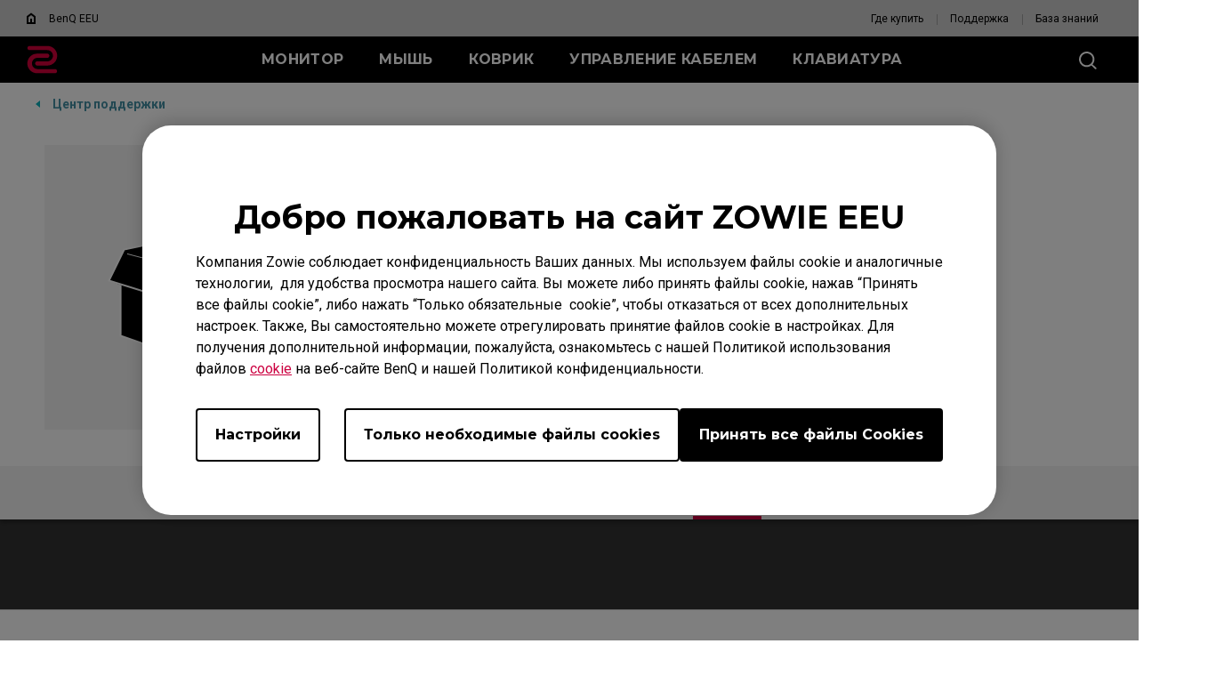

--- FILE ---
content_type: text/html; charset=UTF-8
request_url: https://zowie.benq.com/ru-ru/support/products/mouse/mouse-fitting-kit/download.html
body_size: 27267
content:

<!DOCTYPE HTML>


	
	
		<html lang="ru">
	


    <head>
	
	<meta charset="utf-8"/>
	<title>Mouse Fitting Kit | ZOWIE EEU</title>
	<meta name="description" content="Mouse Fitting Kit"/>
	
		
	
	
	<!-- no index google -->
	
	
	
	<meta name="template" content="game-support-download-page"/>
	<meta http-equiv="X-UA-Compatible" content="IE=edge"/>
	<meta name="format-detection" content="telephone=no"/>
	<meta name="viewport" content="width=device-width, initial-scale=1.0, maximum-scale=1.0"/>
	
	<!--open graph meta tags -->
	<meta property="og:title" content="Mouse Fitting Kit | ZOWIE EEU"/>
	<meta property="og:description" content="Mouse Fitting Kit"/>
	<meta property="og:type"/>
	
	
	<!-- default og:image -->	
	
	<meta property="og:image" content="https://image.benq.com/is/image/benqco/site-thumbnail-zowie-1200x630?$ResponsivePreset$"/>
	<meta property="og:image:width" content="1200"/>
	<meta property="og:image:height" content="630"/>
	<meta property="og:image:alt"/>
	<meta property="og:url" content="https://zowie.benq.com/ru-ru/support/products/mouse/mouse-fitting-kit/download.html"/>
	<meta property="og:site_name" content="ZOWIE eSports"/>

	<!--Start: twitter meta tags -->
	<meta property="twitter:title" content="Mouse Fitting Kit | ZOWIE EEU"/>
	<meta property="twitter:description" content="Mouse Fitting Kit"/>
	<meta property="twitter:url" content="https://zowie.benq.com/ru-ru/support/products/mouse/mouse-fitting-kit/download.html"/>
	<meta property="twitter:image"/>
	<meta property="twitter:site" content="@Zowie"/>
	<meta property="twitter:card"/>
	<!--Finish: twitter meta tags -->

	<link rel="icon" href="/etc/designs/game/images/favicon.ico" type="image/x-icon"/>
	<link rel="shortcut icon" href="/etc/designs/game/images/favicon.ico" type="image/x-icon"/>
	<link rel="apple-touch-icon" sizes="57x57" href="/etc/designs/game/images/touch-icon_57x57.png"/>
	<!--iPhone and iPod Touch (None Retina Display)-->
	<link rel="apple-touch-icon" sizes="72x72" href="/etc/designs/game/images/touch-icon_72x72.png"/>
	<!--iPad (None Retina Display)-->
	<link rel="apple-touch-icon" sizes="114x114" href="/etc/designs/game/images/touch-icon_114x114.png"/>
	<!--iPhone and iPod Touch (Retina Display)-->
	<link rel="apple-touch-icon" sizes="144x144" href="/etc/designs/game/images/touch-icon_144x144.png"/>
	<!--iPad (Retina Display)-->

	<link rel="canonical" href="https://zowie.benq.com/ru-ru/support/products/mouse/mouse-fitting-kit/download.html"/>
	
		<link rel="alternate" href="https://zowie.benq.com/en-ap/support/products/mouse/mouse-fitting-kit/download.html" hreflang="en-ph"/>
	
		<link rel="alternate" href="https://zowie.benq.com/en-ap/support/products/mouse/mouse-fitting-kit/download.html" hreflang="en-mm"/>
	
		<link rel="alternate" href="https://zowie.benq.com/en-ap/support/products/mouse/mouse-fitting-kit/download.html" hreflang="en-kh"/>
	
		<link rel="alternate" href="https://zowie.benq.com/en-ap/support/products/mouse/mouse-fitting-kit/download.html" hreflang="en-mn"/>
	
		<link rel="alternate" href="https://zowie.benq.com/en-ap/support/products/mouse/mouse-fitting-kit/download.html" hreflang="en-kz"/>
	
		<link rel="alternate" href="https://zowie.benq.com/en-ap/support/products/mouse/mouse-fitting-kit/download.html" hreflang="en-la"/>
	
		<link rel="alternate" href="https://zowie.benq.com/en-ap/support/products/mouse/mouse-fitting-kit/download.html" hreflang="en-za"/>
	
		<link rel="alternate" href="https://zowie.benq.com/en-ap/support/products/mouse/mouse-fitting-kit/download.html" hreflang="en-ck"/>
	
		<link rel="alternate" href="https://zowie.benq.com/en-ap/support/products/mouse/mouse-fitting-kit/download.html" hreflang="en-my"/>
	
		<link rel="alternate" href="https://zowie.benq.com/en-au/support/products/mouse/mouse-fitting-kit/download.html" hreflang="en-au"/>
	
		<link rel="alternate" href="https://zowie.benq.com/en-au/support/products/mouse/mouse-fitting-kit/download.html" hreflang="en-nz"/>
	
		<link rel="alternate" href="https://zowie.benq.eu/de-de/support/products/mouse/mouse-fitting-kit/download.html" hreflang="de-de"/>
	
		<link rel="alternate" href="https://zowie.benq.com/ru-ru/support/products/mouse/mouse-fitting-kit/download.html" hreflang="ru-ru"/>
	
		<link rel="alternate" href="https://zowie.benq.eu/de-at/support/products/mouse/mouse-fitting-kit/download.html" hreflang="de-at"/>
	
		<link rel="alternate" href="https://zowie.benq.com/en-ph/support/products/mouse/mouse-fitting-kit/download.html" hreflang="en-ph"/>
	
		<link rel="alternate" href="https://zowie.benq.com/en-in/support/products/mouse/mouse-fitting-kit/download.html" hreflang="en-in"/>
	
		<link rel="alternate" href="https://zowie.benq.com/en-in/support/products/mouse/mouse-fitting-kit/download.html" hreflang="en-bd"/>
	
		<link rel="alternate" href="https://zowie.benq.com/en-in/support/products/mouse/mouse-fitting-kit/download.html" hreflang="en-lk"/>
	
		<link rel="alternate" href="https://zowie.benq.com/en-in/support/products/mouse/mouse-fitting-kit/download.html" hreflang="en-np"/>
	
		<link rel="alternate" href="https://zowie.benq.com/en-in/support/products/mouse/mouse-fitting-kit/download.html" hreflang="en-mv"/>
	
		<link rel="alternate" href="https://zowie.benq.eu/es-es/support/products/mouse/mouse-fitting-kit/download.html" hreflang="es-es"/>
	
		<link rel="alternate" href="https://zowie.benq.eu/fr-fr/support/products/mouse/mouse-fitting-kit/download.html" hreflang="fr-fr"/>
	
		<link rel="alternate" href="https://zowie.benq.com/zh-tw/support/products/mouse/mouse-fitting-kit/download.html" hreflang="zh-tw"/>
	
		<!-- Common Custom Header Code -->
		

	
	
	
    
    

    

    
    
    
    
    
        
    
<link rel="stylesheet" href="/etc/designs/b2c/clientlib-common.min.3bf571f881906390ac15cb1c3be1aed8.css" type="text/css">



        
    
<link rel="stylesheet" href="/etc.clientlibs/common/clientlibs/clientlib-site/functions/external-link.min.9e6366a88cc0a99b52a85d07a81d0cf2.css" type="text/css">
<link rel="stylesheet" href="/etc.clientlibs/common/clientlibs/clientlib-site/game.min.41a8dd045026dd121c3be48e05464b5a.css" type="text/css">



        
    
<link rel="stylesheet" href="/etc/designs/game/base.min.8ac07d953db3f4ff5a66921fc6351ffe.css" type="text/css">



        
    
<script src="/etc/designs/game/vendor/jquery.min.b102a6e9ffe2a374e617c7172467cd52.js"></script>



        
    
<script src="/etc/designs/game/base/cookie-methods.min.c6e3c095572dabc1840e934affb8d05d.js"></script>



        
    
<link rel="stylesheet" href="/etc/designs/game/components/game-recall-sn-checker.min.b80ef0421418c4e8c644bb43f5972e15.css" type="text/css">



    
    
	    
	        
	    
	  
    <input type="hidden" id="language" value="ru-ru"/>
    <!-- Xss js -->
    
      
    
<script src="/apps/b2c/clientlibs/clientlib-site/utils/xss.min.0e4052753e4572a8e0b5b09d14db0578.js"></script>



    
    
    
    
        
        
        
        
        
        
        
    

    
    
    

    
    
    


	
	

    
<link rel="stylesheet" href="/etc/designs/game/pages/game-support-download-page.min.9da2b78fc1c1e252fa1abbca47ae6e8e.css" type="text/css">




    
        
    

</head>
    <body class="gaming-site game-support-download-page common-page page basicpage">
        
        
            



            <svg xmlns="http://www.w3.org/2000/svg" style="display: none;">
    <symbol id="arrow-right" viewBox="0 0 24 24">
        <path d="M7.88906 21.8375L17.5391 12.1875L7.88906 2.53748L6.46406 3.96248L14.7141 12.1875L6.46406 20.4125L7.88906 21.8375Z"/>
    </symbol>
    <symbol id="arrow-left" viewBox="0 0 24 24">
        <path d="M16.1139 21.8375L6.46387 12.1875L16.1139 2.53748L17.5389 3.96248L9.28887 12.1875L17.5389 20.4125L16.1139 21.8375Z"/>
    </symbol>
    <symbol id="expand-down">
        <path d="M12 14.7L6.7 9.40005L7.4 8.67505L12 13.275L16.6 8.67505L17.3 9.40005L12 14.7Z"/>
    </symbol>
    <symbol id="arrow-down" viewBox="0 0 24 24">
        <path d="M2.35137 8.07498L12.0014 17.725L21.6514 8.07498L20.2264 6.64998L12.0014 14.9L3.77637 6.64998L2.35137 8.07498Z" fill="black"/>
    </symbol>
    <symbol id="close-round-light" viewBox="0 0 24 24">
        <path d="M8.4 16.3L12 12.7L15.6 16.3L16.3 15.6L12.7 12L16.3 8.4L15.6 7.7L12 11.3L8.4 7.7L7.7 8.4L11.3 12L7.7 15.6L8.4 16.3ZM12 21C10.75 21 9.57933 20.7627 8.488 20.288C7.396 19.8127 6.446 19.1707 5.638 18.362C4.82933 17.554 4.18733 16.604 3.712 15.512C3.23733 14.4207 3 13.25 3 12C3 10.75 3.23733 9.579 3.712 8.487C4.18733 7.39567 4.82933 6.44567 5.638 5.637C6.446 4.829 7.396 4.18733 8.488 3.712C9.57933 3.23733 10.75 3 12 3C13.25 3 14.421 3.23733 15.513 3.712C16.6043 4.18733 17.5543 4.829 18.363 5.637C19.171 6.44567 19.8127 7.39567 20.288 8.487C20.7627 9.579 21 10.75 21 12C21 13.25 20.7627 14.4207 20.288 15.512C19.8127 16.604 19.171 17.554 18.363 18.362C17.5543 19.1707 16.6043 19.8127 15.513 20.288C14.421 20.7627 13.25 21 12 21ZM12 20C14.2333 20 16.125 19.225 17.675 17.675C19.225 16.125 20 14.2333 20 12C20 9.76667 19.225 7.875 17.675 6.325C16.125 4.775 14.2333 4 12 4C9.76667 4 7.875 4.775 6.325 6.325C4.775 7.875 4 9.76667 4 12C4 14.2333 4.775 16.125 6.325 17.675C7.875 19.225 9.76667 20 12 20Z"/>
    </symbol>
    <symbol id="close-round-fill-light" viewBox="0 0 24 24">
        <path d="M8.4 16.3L12 12.7L15.6 16.3L16.3 15.6L12.7 12L16.3 8.4L15.6 7.7L12 11.3L8.4 7.7L7.7 8.4L11.3 12L7.7 15.6L8.4 16.3ZM12 21C10.75 21 9.57933 20.7627 8.488 20.288C7.396 19.8127 6.446 19.1707 5.638 18.362C4.82933 17.554 4.18733 16.604 3.712 15.512C3.23733 14.4207 3 13.25 3 12C3 10.75 3.23733 9.579 3.712 8.487C4.18733 7.39567 4.82933 6.44567 5.638 5.637C6.446 4.829 7.396 4.18733 8.488 3.712C9.57933 3.23733 10.75 3 12 3C13.25 3 14.421 3.23733 15.513 3.712C16.6043 4.18733 17.5543 4.829 18.363 5.637C19.171 6.44567 19.8127 7.39567 20.288 8.487C20.7627 9.579 21 10.75 21 12C21 13.25 20.7627 14.4207 20.288 15.512C19.8127 16.604 19.171 17.554 18.363 18.362C17.5543 19.1707 16.6043 19.8127 15.513 20.288C14.421 20.7627 13.25 21 12 21Z"/>
    </symbol>
    <symbol id="close-round-dark" viewBox="0 0 24 24">
        <path d="M8.4 16.3L12 12.7L15.6 16.3L16.3 15.6L12.7 12L16.3 8.4L15.6 7.7L12 11.3L8.4 7.7L7.7 8.4L11.3 12L7.7 15.6L8.4 16.3ZM12 21C10.75 21 9.57933 20.7627 8.488 20.288C7.396 19.8127 6.446 19.1707 5.638 18.362C4.82933 17.554 4.18733 16.604 3.712 15.512C3.23733 14.4207 3 13.25 3 12C3 10.75 3.23733 9.579 3.712 8.487C4.18733 7.39567 4.82933 6.44567 5.638 5.637C6.446 4.829 7.396 4.18733 8.488 3.712C9.57933 3.23733 10.75 3 12 3C13.25 3 14.421 3.23733 15.513 3.712C16.6043 4.18733 17.5543 4.829 18.363 5.637C19.171 6.44567 19.8127 7.39567 20.288 8.487C20.7627 9.579 21 10.75 21 12C21 13.25 20.7627 14.4207 20.288 15.512C19.8127 16.604 19.171 17.554 18.363 18.362C17.5543 19.1707 16.6043 19.8127 15.513 20.288C14.421 20.7627 13.25 21 12 21Z"/>
    </symbol>
    <symbol id="close-round-fill-dark" viewBox="0 0 24 24">
        <path d="M8.4 16.3L12 12.7L15.6 16.3L16.3 15.6L12.7 12L16.3 8.4L15.6 7.7L12 11.3L8.4 7.7L7.7 8.4L11.3 12L7.7 15.6L8.4 16.3ZM12 21C10.75 21 9.57933 20.7627 8.488 20.288C7.396 19.8127 6.446 19.1707 5.638 18.362C4.82933 17.554 4.18733 16.604 3.712 15.512C3.23733 14.4207 3 13.25 3 12C3 10.75 3.23733 9.579 3.712 8.487C4.18733 7.39567 4.82933 6.44567 5.638 5.637C6.446 4.829 7.396 4.18733 8.488 3.712C9.57933 3.23733 10.75 3 12 3C13.25 3 14.421 3.23733 15.513 3.712C16.6043 4.18733 17.5543 4.829 18.363 5.637C19.171 6.44567 19.8127 7.39567 20.288 8.487C20.7627 9.579 21 10.75 21 12C21 13.25 20.7627 14.4207 20.288 15.512C19.8127 16.604 19.171 17.554 18.363 18.362C17.5543 19.1707 16.6043 19.8127 15.513 20.288C14.421 20.7627 13.25 21 12 21Z"/>
    </symbol>
    <symbol id="check" viewBox="0 0 24 24">
        <path d="M9.54995 17.3L4.57495 12.35L5.29995 11.625L9.54995 15.875L18.7 6.72498L19.425 7.44998L9.54995 17.3Z"/>
    </symbol>
    <symbol id="circle" viewBox="0 0 10 9">
        <circle cx="5" cy="4.5" r="4"/>
    </symbol>
    <symbol id="play-rounded" viewBox="0 0 24 24">
        <path d="M12 3C7.032 3 3 7.032 3 12C3 16.968 7.032 21 12 21C16.968 21 21 16.968 21 12C21 7.032 16.968 3 12 3ZM10.2 16.05V7.95L15.6 12L10.2 16.05Z"/> 
    </symbol>
    <symbol id="lock-locked-filled" viewBox="0 0 24 24">
        <path xmlns="http://www.w3.org/2000/svg" d="M6.625 21C6.175 21 5.79167 20.8417 5.475 20.525C5.15833 20.2083 5 19.825 5 19.375V10.625C5 10.175 5.15833 9.79167 5.475 9.475C5.79167 9.15833 6.175 9 6.625 9H8V7C8 5.88333 8.38767 4.93733 9.163 4.162C9.93767 3.38733 10.8833 3 12 3C13.1167 3 14.0627 3.38733 14.838 4.162C15.6127 4.93733 16 5.88333 16 7V9H17.375C17.825 9 18.2083 9.15833 18.525 9.475C18.8417 9.79167 19 10.175 19 10.625V19.375C19 19.825 18.8417 20.2083 18.525 20.525C18.2083 20.8417 17.825 21 17.375 21H6.625ZM12 16.5C12.4167 16.5 12.7707 16.354 13.062 16.062C13.354 15.7707 13.5 15.4167 13.5 15C13.5 14.5833 13.354 14.2293 13.062 13.938C12.7707 13.646 12.4167 13.5 12 13.5C11.5833 13.5 11.2293 13.646 10.938 13.938C10.646 14.2293 10.5 14.5833 10.5 15C10.5 15.4167 10.646 15.7707 10.938 16.062C11.2293 16.354 11.5833 16.5 12 16.5ZM9 9H15V7C15 6.16667 14.7083 5.45833 14.125 4.875C13.5417 4.29167 12.8333 4 12 4C11.1667 4 10.4583 4.29167 9.875 4.875C9.29167 5.45833 9 6.16667 9 7V9Z"/>
    </symbol>
    <symbol id="global-select" viewBox="0 0 24 24">
        <path d="M12 21.5C10.6975 21.5 9.46833 21.2503 8.3125 20.751C7.15667 20.2517 6.14867 19.5718 5.2885 18.7115C4.42817 17.8513 3.74833 16.8433 3.249 15.6875C2.74967 14.5317 2.5 13.3025 2.5 12C2.5 10.6872 2.74967 9.45542 3.249 8.30475C3.74833 7.15408 4.42817 6.14867 5.2885 5.2885C6.14867 4.42817 7.15667 3.74833 8.3125 3.249C9.46833 2.74967 10.6975 2.5 12 2.5C13.3128 2.5 14.5446 2.74967 15.6953 3.249C16.8459 3.74833 17.8513 4.42817 18.7115 5.2885C19.5718 6.14867 20.2517 7.15408 20.751 8.30475C21.2503 9.45542 21.5 10.6872 21.5 12C21.5 13.3025 21.2503 14.5317 20.751 15.6875C20.2517 16.8433 19.5718 17.8513 18.7115 18.7115C17.8513 19.5718 16.8459 20.2517 15.6953 20.751C14.5446 21.2503 13.3128 21.5 12 21.5ZM12 19.9788C12.5103 19.3019 12.9398 18.6192 13.2885 17.9307C13.6372 17.2422 13.9212 16.4897 14.1405 15.673H9.8595C10.0917 16.5153 10.3789 17.2808 10.7213 17.9693C11.0634 18.6578 11.4897 19.3276 12 19.9788ZM10.0635 19.7038C9.68017 19.1538 9.33592 18.5285 9.03075 17.828C8.72558 17.1273 8.48842 16.409 8.31925 15.673H4.927C5.45517 16.7115 6.1635 17.584 7.052 18.2905C7.9405 18.9968 8.94433 19.4679 10.0635 19.7038ZM13.9365 19.7038C15.0557 19.4679 16.0595 18.9968 16.948 18.2905C17.8365 17.584 18.5448 16.7115 19.073 15.673H15.6807C15.4794 16.4153 15.2262 17.1368 14.921 17.8375C14.616 18.5382 14.2878 19.1602 13.9365 19.7038ZM4.298 14.173H8.0155C7.95267 13.8013 7.90708 13.4369 7.87875 13.0798C7.85058 12.7227 7.8365 12.3628 7.8365 12C7.8365 11.6372 7.85058 11.2773 7.87875 10.9202C7.90708 10.5631 7.95267 10.1987 8.0155 9.827H4.298C4.20183 10.1667 4.12817 10.5198 4.077 10.8865C4.02567 11.2532 4 11.6243 4 12C4 12.3757 4.02567 12.7468 4.077 13.1135C4.12817 13.4802 4.20183 13.8333 4.298 14.173ZM9.51525 14.173H14.4848C14.5474 13.8013 14.5929 13.4402 14.6212 13.0895C14.6494 12.7388 14.6635 12.3757 14.6635 12C14.6635 11.6243 14.6494 11.2612 14.6212 10.9105C14.5929 10.5598 14.5474 10.1987 14.4848 9.827H9.51525C9.45258 10.1987 9.40708 10.5598 9.37875 10.9105C9.35058 11.2612 9.3365 11.6243 9.3365 12C9.3365 12.3757 9.35058 12.7388 9.37875 13.0895C9.40708 13.4402 9.45258 13.8013 9.51525 14.173ZM15.9845 14.173H19.702C19.7982 13.8333 19.8718 13.4802 19.923 13.1135C19.9743 12.7468 20 12.3757 20 12C20 11.6243 19.9743 11.2532 19.923 10.8865C19.8718 10.5198 19.7982 10.1667 19.702 9.827H15.9845C16.0473 10.1987 16.0929 10.5631 16.1212 10.9202C16.1494 11.2773 16.1635 11.6372 16.1635 12C16.1635 12.3628 16.1494 12.7227 16.1212 13.0798C16.0929 13.4369 16.0473 13.8013 15.9845 14.173ZM15.6807 8.327H19.073C18.5385 7.27567 17.835 6.40317 16.9625 5.7095C16.09 5.016 15.0813 4.54167 13.9365 4.2865C14.3198 4.8685 14.6608 5.50508 14.9595 6.19625C15.2583 6.88725 15.4987 7.5975 15.6807 8.327ZM9.8595 8.327H14.1405C13.9083 7.491 13.6163 6.72075 13.2645 6.01625C12.9125 5.31175 12.491 4.64675 12 4.02125C11.509 4.64675 11.0875 5.31175 10.7355 6.01625C10.3837 6.72075 10.0917 7.491 9.8595 8.327ZM4.927 8.327H8.31925C8.50125 7.5975 8.74167 6.88725 9.0405 6.19625C9.33917 5.50508 9.68017 4.8685 10.0635 4.2865C8.91217 4.54167 7.90192 5.01767 7.03275 5.7145C6.16342 6.41117 5.4615 7.282 4.927 8.327Z"/>
    </symbol>
    <symbol id="external-link" viewBox="0 0 15 15">
        <path d="M7.34668 1.52002H13.48V7.65335" stroke="#757575" stroke-width="1.5" stroke-linejoin="round"/>
        <path d="M3.85312 2.71987L2.75978 2.71987C1.65522 2.71987 0.759785 3.6153 0.759785 4.71987L0.759785 12.2399C0.759784 13.3444 1.65522 14.2399 2.75979 14.2399L10.2798 14.2399C11.3844 14.2399 12.2798 13.3444 12.2798 12.2399V11.1465" stroke="#757575" stroke-width="1.5" stroke-linejoin="round"/>
        <path d="M13.6665 1.33331L5.6665 9.33331" stroke="#757575" stroke-width="1.5" stroke-linejoin="round"/>
    </symbol>
    <symbol id="play-button-black" viewBox="0 0 60 60" fill="none">
        <circle style="fill:var(--play-circle);" cx="30" cy="30" r="29" stroke="#CCCCCC" stroke-width="2"/>
        <path style="fill:var(--play-triangle);" d="M28.2508 38.3992C26.9323 39.3881 25.0508 38.4473 25.0508 36.7992V23.1992C25.0508 21.5511 26.9323 20.6104 28.2508 21.5992L37.3174 28.3992C38.3841 29.1992 38.3841 30.7992 37.3174 31.5992L28.2508 38.3992Z" fill="white"/>
    </symbol>
    <symbol id="play-button-white" viewBox="0 0 60 60" fill="none">
        <circle style="fill:var(--play-circle);" cx="30" cy="30" r="29" stroke="#CCCCCC" stroke-width="2"/>
        <path style="fill:var(--play-triangle);" d="M28.2508 38.3992C26.9323 39.3881 25.0508 38.4473 25.0508 36.7992V23.1992C25.0508 21.5511 26.9323 20.6104 28.2508 21.5992L37.3174 28.3992C38.3841 29.1992 38.3841 30.7992 37.3174 31.5992L28.2508 38.3992Z" fill="black"/>
    </symbol>
    <symbol id="pause-button-black" viewBox="0 0 60 60" fill="none">
        <circle style="fill:var(--pause-circle);" cx="30" cy="30" r="29" stroke="#CCCCCC" stroke-width="2"/>
        <path style="fill:var(--pause-rectangle);" fill-rule="evenodd" clip-rule="evenodd" d="M25.2251 20.4531C24.0955 20.4531 23.1797 21.3689 23.1797 22.4986V37.4986C23.1797 38.6283 24.0955 39.544 25.2251 39.544C26.3548 39.544 27.2706 38.6283 27.2706 37.4986V22.4986C27.2706 21.3689 26.3548 20.4531 25.2251 20.4531ZM34.7701 20.4531C33.6404 20.4531 32.7246 21.3689 32.7246 22.4986V37.4986C32.7246 38.6283 33.6404 39.5441 34.7701 39.5441C35.8997 39.5441 36.8155 38.6283 36.8155 37.4986V22.4986C36.8155 21.3689 35.8997 20.4531 34.7701 20.4531Z"/>
    </symbol>
    <symbol id="pause-button-white" viewBox="0 0 60 60" fill="none">
        <circle style="fill:var(--pause-circle);" cx="30" cy="30" r="29" stroke="#CCCCCC" stroke-width="2"/>
        <path style="fill:var(--pause-rectangle);" fill-rule="evenodd" clip-rule="evenodd" d="M25.2251 20.4531C24.0955 20.4531 23.1797 21.3689 23.1797 22.4986V37.4986C23.1797 38.6283 24.0955 39.544 25.2251 39.544C26.3548 39.544 27.2706 38.6283 27.2706 37.4986V22.4986C27.2706 21.3689 26.3548 20.4531 25.2251 20.4531ZM34.7701 20.4531C33.6404 20.4531 32.7246 21.3689 32.7246 22.4986V37.4986C32.7246 38.6283 33.6404 39.5441 34.7701 39.5441C35.8997 39.5441 36.8155 38.6283 36.8155 37.4986V22.4986C36.8155 21.3689 35.8997 20.4531 34.7701 20.4531Z"/>
    </symbol>
    <symbol id="search" viewBox="0 0 24 24">
        <path d="M19.4758 20.1504L13.2258 13.9004C12.7258 14.3171 12.1508 14.6421 11.5008 14.8754C10.8508 15.1087 10.2008 15.2254 9.55078 15.2254C7.93411 15.2254 6.57178 14.6711 5.46378 13.5624C4.35511 12.4544 3.80078 11.1004 3.80078 9.50039C3.80078 7.90039 4.35511 6.54606 5.46378 5.43739C6.57178 4.32939 7.92578 3.77539 9.52578 3.77539C11.1258 3.77539 12.4841 4.32939 13.6008 5.43739C14.7174 6.54606 15.2758 7.90039 15.2758 9.50039C15.2758 10.2004 15.1508 10.8754 14.9008 11.5254C14.6508 12.1754 14.3258 12.7254 13.9258 13.1754L20.2008 19.4504L19.4758 20.1504ZM9.55078 14.2254C10.8674 14.2254 11.9841 13.7714 12.9008 12.8634C13.8174 11.9547 14.2758 10.8337 14.2758 9.50039C14.2758 8.16706 13.8174 7.04606 12.9008 6.13739C11.9841 5.22939 10.8674 4.77539 9.55078 4.77539C8.21745 4.77539 7.09245 5.22939 6.17578 6.13739C5.25911 7.04606 4.80078 8.16706 4.80078 9.50039C4.80078 10.8337 5.25911 11.9547 6.17578 12.8634C7.09245 13.7714 8.21745 14.2254 9.55078 14.2254Z"/>
    </symbol>
    <symbol id="history" viewBox="0 0 20 20">
        <path d="M9.95768 16.6673C8.27713 16.6673 6.8049 16.1151 5.54102 15.0106C4.27713 13.9068 3.54796 12.5145 3.35352 10.834H4.20768C4.4299 12.2645 5.07935 13.4557 6.15602 14.4073C7.23213 15.3584 8.49935 15.834 9.95768 15.834C11.5827 15.834 12.9613 15.2679 14.0935 14.1357C15.2252 13.004 15.791 11.6257 15.791 10.0007C15.791 8.37565 15.2252 6.99704 14.0935 5.86482C12.9613 4.73315 11.5827 4.16732 9.95768 4.16732C9.09657 4.16732 8.28768 4.34787 7.53102 4.70898C6.77379 5.0701 6.10352 5.5701 5.52018 6.20898H7.60352V7.04232H4.12435V3.58398H4.95768V5.58398C5.61046 4.87565 6.37102 4.32371 7.23935 3.92815C8.10713 3.53204 9.01324 3.33398 9.95768 3.33398C10.8882 3.33398 11.7563 3.5076 12.5618 3.85482C13.3674 4.20204 14.0724 4.67787 14.6769 5.28232C15.2807 5.88621 15.7563 6.59093 16.1035 7.39648C16.4507 8.20204 16.6244 9.0701 16.6244 10.0007C16.6244 10.9312 16.4507 11.7993 16.1035 12.6048C15.7563 13.4104 15.2807 14.1154 14.6769 14.7198C14.0724 15.3237 13.3674 15.7993 12.5618 16.1465C11.7563 16.4937 10.8882 16.6673 9.95768 16.6673ZM12.6452 13.209L9.60352 10.1673V5.83398H10.4368V9.83398L13.2285 12.6257L12.6452 13.209Z"/>
    </symbol>
    <symbol id="more" viewBox="0 0 40 40">
        <circle cx="20" cy="20" r="19.5" transform="rotate(180 20 20)" style="stroke:var(--silver);"/>
        <path d="M20.5 19.501H27V20.501H20.5V27H19.5V20.501H13V19.501H19.5V13H20.5V19.501Z" style="fill:var(--silver);"/>
    </symbol>
    <symbol id="loading" viewBox="0 0 40 40">  
        <circle class="track" cx="20" cy="20" r="17.5" pathlength="100" stroke-width="5px" fill="none"/>
        <circle class="car" cx="20" cy="20" r="17.5" pathlength="100" stroke-width="5px" fill="none"/>
    </symbol>
    <!-- new icons added below, starting with "i-" prefix -->
    <symbol id="i-plus" viewBox="0 0 24 24" fill="currentColor">
        <path d="M12.501 11.5L18.5 11.501V12.501L12.502 12.5L12.5039 18.498H11.5039L11.502 12.5H5.5V11.5H11.501L11.5 5.5H12.5L12.501 11.5Z"/>
    </symbol>
    <symbol id="i-minus" viewBox="0 0 24 24" fill="currentColor">
        <path d="M5.5 11.5H18.5V12.5H5.5V11.5Z"/>
    </symbol>
    <symbol id="i-info" viewBox="0 0 24 24" fill="none" stroke="currentColor">
        <circle cx="12" cy="12" r="8.5"/>
        <circle cx="12" cy="8.25" r="0.375" stroke-width="0.75"/>
        <path d="M10.5 11.25H12V15.75"/>
        <path d="M10.5 15.75H13.5"/>
    </symbol>
    <symbol id="i-cart" viewBox="0 0 24 24" fill="currentColor">
        <path d="M8.75 15.6406C9.89872 15.6407 10.8301 16.572 10.8301 17.7207C10.8299 18.8693 9.89861 19.8007 8.75 19.8008C7.60152 19.8006 6.6701 18.8692 6.66992 17.7207C6.66992 16.5721 7.60142 15.6408 8.75 15.6406ZM16.6602 15.6406C17.8089 15.6407 18.7402 16.572 18.7402 17.7207C18.7401 18.8693 17.8088 19.8007 16.6602 19.8008C15.5117 19.8006 14.5803 18.8692 14.5801 17.7207C14.5801 16.5721 15.5116 15.6408 16.6602 15.6406ZM8.75 16.6406C8.1537 16.6408 7.66992 17.1244 7.66992 17.7207C7.6701 18.3169 8.15381 18.8006 8.75 18.8008C9.34632 18.8007 9.8299 18.317 9.83008 17.7207C9.83008 17.1243 9.34643 16.6407 8.75 16.6406ZM16.6602 16.6406C16.0639 16.6408 15.5801 17.1244 15.5801 17.7207C15.5803 18.3169 16.064 18.8006 16.6602 18.8008C17.2565 18.8007 17.7401 18.317 17.7402 17.7207C17.7402 17.1243 17.2566 16.6407 16.6602 16.6406ZM5.42969 3.70215C5.75544 3.69624 6.07911 3.78777 6.34766 3.97266C6.62033 4.16044 6.8242 4.43494 6.91211 4.75684L7.1709 5.70312H17.3389V5.7041C17.5568 5.70042 17.7744 5.7405 17.9756 5.82422C18.1806 5.90955 18.3652 6.03862 18.5137 6.2041C18.6622 6.3697 18.7704 6.56756 18.8252 6.78418C18.88 7.0011 18.8798 7.22788 18.8232 7.44434L18.8223 7.44531L17.583 12.1572L17.5811 12.165L17.5781 12.1719C17.4863 12.4806 17.2874 12.7439 17.0244 12.9258C16.7624 13.1068 16.4473 13.2001 16.1289 13.1992V13.2002H9.34863V13.1992C9.02312 13.205 8.7 13.1125 8.43164 12.9277C8.15887 12.7399 7.95405 12.4656 7.86621 12.1436V12.1416L6.30664 6.33301L6.27148 6.2041L5.94727 5.02148V5.02051C5.92553 4.94078 5.87113 4.85948 5.78027 4.79688C5.68862 4.7338 5.56889 4.69686 5.44238 4.7002L5.42969 4.70117V4.7002H3.09961V3.7002H5.42969V3.70215ZM8.83203 11.8818H8.83105C8.85302 11.9611 8.90781 12.0423 8.99805 12.1045C9.08963 12.1676 9.2095 12.2035 9.33594 12.2002H16.1289V12.5859L16.1309 12.2002C16.2528 12.2007 16.3678 12.1644 16.4561 12.1035C16.5407 12.0449 16.5931 11.9691 16.6172 11.8945L17.8555 7.19043C17.8691 7.13733 17.8698 7.08239 17.8564 7.0293C17.8428 6.97553 17.8141 6.92075 17.7695 6.87109C17.7248 6.82132 17.664 6.77755 17.5908 6.74707C17.5176 6.71672 17.4354 6.70112 17.3516 6.70312H7.44043L8.83203 11.8818Z"/>
    </symbol>
    <symbol id="i-login" viewBox="0 0 24 24" fill="currentColor">
        <path d="M16.7549 5.50879C17.068 5.54513 17.3491 5.70605 17.5527 5.94336C17.7831 6.2121 17.9023 6.56218 17.9023 6.91406V17.0879C17.9023 17.4398 17.7831 17.7898 17.5527 18.0586C17.3201 18.3298 16.9864 18.5009 16.6191 18.501H11.4023V17.501H16.6191C16.6672 17.501 16.7319 17.4792 16.793 17.4082C16.8561 17.3346 16.9023 17.2201 16.9023 17.0879V6.91406C16.9023 6.78189 16.8561 6.66738 16.793 6.59375C16.7473 6.54069 16.6995 6.51532 16.6582 6.50586L16.6191 6.50098H11.4023V5.50098H16.6191L16.7549 5.50879ZM15.582 12.001L15.2275 12.3545L11.8691 15.7041L11.5156 15.3496L11.1621 14.9961L13.6631 12.501H6.5459V11.501H13.668L11.1621 8.99512L11.8691 8.28809L15.582 12.001Z"/>
    </symbol>
    <symbol id="i-logout" viewBox="0 0 24 24" stroke="currentColor">
        <path d="M9.38086 12H18.5427"/>
        <path d="M14.8581 15.6843L18.5428 11.9997L14.8481 8.30505"/>
        <path d="M13.2001 5.45557H7.46172C7.2332 5.45557 7.01404 5.5614 6.85246 5.7498C6.69087 5.93819 6.6001 6.19371 6.6001 6.46013V17.651C6.6001 17.9174 6.69087 18.1729 6.85246 18.3613C7.01404 18.5497 7.2332 18.6556 7.46172 18.6556H13.2001"/>
    </symbol>
    <symbol id="i-account" viewBox="0 0 24 24" stroke="currentColor">
        <path d="M19.5801 19.4999C18.6759 17.5973 17.133 16.0721 15.2201 15.1899C14.2623 14.7806 13.2316 14.5696 12.19 14.5696C11.1485 14.5696 10.1178 14.7806 9.16005 15.1899C7.2471 16.0721 5.70419 17.5973 4.80005 19.4999"/>
        <path d="M8.8999 7.44995C8.90779 6.80101 9.10743 6.1689 9.47371 5.63315C9.83998 5.0974 10.3565 4.68195 10.9583 4.43906C11.5602 4.19617 12.2204 4.13669 12.8559 4.26812C13.4915 4.39955 14.0739 4.716 14.5301 5.17767C14.9862 5.63934 15.2956 6.22559 15.4193 6.86268C15.543 7.49976 15.4756 8.1592 15.2255 8.75805C14.9753 9.35689 14.5536 9.86837 14.0135 10.2281C13.4734 10.5879 12.8389 10.7799 12.1899 10.78C11.7545 10.78 11.3234 10.6936 10.9216 10.5257C10.5198 10.3579 10.1553 10.112 9.84926 9.80224C9.54323 9.49248 9.30173 9.12506 9.13876 8.72127C8.9758 8.31748 8.89461 7.88536 8.8999 7.44995Z"/>
    </symbol>
    <symbol id="i-account-logged-in" viewBox="0 0 24 24" fill="currentColor">
        <g clip-path="url(#clip0_4509_126687)">
            <path d="M24 12C24 18.6274 18.6274 24 12 24C5.37258 24 0 18.6274 0 12C0 5.37258 5.37258 0 12 0C18.6274 0 24 5.37258 24 12Z"/>
            <path d="M18.9985 17.0001C18.1421 15.4565 16.6806 14.2191 14.8686 13.5034C13.9614 13.1713 12.9851 13.0001 11.9985 13.0001C11.012 13.0001 10.0356 13.1713 9.12844 13.5034C7.31645 14.2191 5.85497 15.4565 4.99854 17.0001" fill="var(--white)"/>
            <path d="M9.00022 7.87258C9.00742 7.28085 9.18946 6.70445 9.52345 6.21593C9.85744 5.7274 10.3284 5.34857 10.8772 5.12709C11.426 4.90561 12.028 4.85138 12.6075 4.97122C13.1871 5.09106 13.7182 5.37962 14.1341 5.80059C14.55 6.22157 14.8321 6.75615 14.945 7.33707C15.0578 7.918 14.9963 8.51932 14.7682 9.06537C14.5401 9.61143 14.1556 10.0778 13.6631 10.4059C13.1706 10.7339 12.592 10.909 12.0002 10.9091C11.6032 10.9091 11.2101 10.8303 10.8437 10.6773C10.4773 10.5242 10.145 10.3 9.8659 10.0175C9.58684 9.73507 9.36663 9.40004 9.21803 9.03184C9.06943 8.66364 8.99539 8.26961 9.00022 7.87258Z" fill="var(--white)"/>
        </g>
        <defs>
            <clipPath id="clip0_4509_126687">
                <rect width="24" height="24" fill="var(--white)"/>
            </clipPath>
        </defs>
    </symbol>
    <symbol id="i-track-order" viewBox="0 0 24 24" fill="currentColor">
        <path d="M9.55786 6.08984C9.7317 6.03676 9.91738 6.03325 10.093 6.08008C10.2247 6.11533 10.348 6.17768 10.4534 6.2627L10.553 6.35449L10.5608 6.36328L10.5686 6.37305L12.0032 8.05957L13.4377 6.37305L13.8196 6.69629L13.4543 6.35449C13.5786 6.22186 13.7377 6.12699 13.9133 6.08008C14.0451 6.04498 14.183 6.03741 14.3167 6.05859L14.4495 6.08984L14.4602 6.09277L19.4788 7.75879L19.4866 7.76074H19.4856C19.595 7.79907 19.6973 7.85734 19.7854 7.93164L19.8694 8.01172L19.9426 8.10156C19.9876 8.16377 20.0252 8.23157 20.054 8.30273L20.0911 8.41211L20.1135 8.52539C20.1297 8.63973 20.1256 8.75688 20.0999 8.87012C20.0664 9.01701 19.9972 9.15307 19.9006 9.26855L18.5588 10.9131L18.551 10.9229L18.5432 10.9307C18.496 10.9834 18.4411 11.0277 18.384 11.0684L18.4241 11.1709C18.4596 11.2772 18.4778 11.3892 18.4778 11.501V16.9609C18.4768 17.1597 18.4183 17.3579 18.3049 17.5254C18.1933 17.6901 18.0304 17.8185 17.8362 17.8867L17.8372 17.8887L12.303 19.8936L12.302 19.8926C12.1018 19.9673 11.8831 19.9673 11.6829 19.8926V19.8936L6.15942 17.8887V17.8877C5.96334 17.8181 5.80058 17.6854 5.69067 17.5176C5.5816 17.3508 5.52677 17.1549 5.52856 16.959L5.52954 11.501C5.52708 11.3534 5.55517 11.2054 5.61548 11.0693L5.62915 11.042C5.56912 11.0001 5.51242 10.9534 5.46313 10.8984L5.45435 10.8887L5.83521 10.5654L5.45435 10.8877L4.08911 9.27637V9.27539C3.98876 9.1565 3.91885 9.01436 3.88599 8.8623C3.85321 8.71018 3.85821 8.55207 3.90063 8.40234C3.94313 8.25264 4.0214 8.1152 4.12915 8.00293L4.21509 7.92383C4.30495 7.85076 4.40814 7.79416 4.5188 7.75781L9.54712 6.09277L9.55786 6.08984ZM12.4944 13.3438L12.5139 16.5488L11.5139 16.5566L11.4944 13.3301L6.52856 11.5273V16.958L11.9924 18.9414L17.4778 16.9541V11.5273L12.4944 13.3438ZM7.52271 10.8252L12.0139 12.4541L16.4456 10.8398L12.0022 9.375L7.52271 10.8252ZM12.8538 8.60352L17.8186 10.2383L19.0881 8.68262L14.1731 7.05078L12.8538 8.60352ZM4.89966 8.68555L6.18677 10.207L11.1487 8.59961L9.83228 7.05078L4.89966 8.68555Z"/>
    </symbol>
    <symbol id="i-edit-account" viewBox="0 0 24 24" stroke="currentColor">
        <path fill-rule="evenodd" clip-rule="evenodd" d="M5.88999 11.2172L4.15094 9.89711C3.99824 9.77713 3.95136 9.55999 4.05696 9.38866L5.70202 6.61719C5.80783 6.44566 6.01925 6.37725 6.20722 6.44566L8.25167 7.24581L9.64413 6.45716L9.94953 4.33711C9.97889 4.14873 10.1493 4 10.355 4H13.645C13.8507 4 14.0209 4.14873 14.0503 4.33711L14.3559 6.45716L15.7483 7.24581L17.7928 6.44566C17.9807 6.37725 18.1922 6.44566 18.298 6.61719L19.943 9.38866C20.0486 9.55999 20.0018 9.77713 19.8491 9.89711L18.11 11.223V12.783L19.8491 14.1086C20.0018 14.2286 20.0486 14.4458 19.943 14.6173L18.298 17.3888C18.1981 17.5601 17.9807 17.6287 17.7928 17.5601L15.7424 16.7544L14.35 17.5428L14.0446 19.6629C14.0209 19.8515 13.8507 20 13.645 20H10.355C10.1493 20 9.97889 19.8515 9.94953 19.6629L9.64413 17.5428L8.25167 16.7544L6.20722 17.5543C6.01925 17.623 5.80783 17.5543 5.70202 17.383L4.05696 14.6115C3.95136 14.44 3.99824 14.2229 4.15094 14.1029L5.88999 12.783V11.2172ZM12.0612 9.81818C10.822 9.81818 9.81818 10.841 9.81818 12.104C9.81818 13.3668 10.822 14.3896 12.0612 14.3896C13.3007 14.3896 14.3045 13.3668 14.3045 12.104C14.3045 10.841 13.3007 9.81818 12.0612 9.81818Z"/>
    </symbol>
    <symbol id="i-menu" viewBox="0 0 24 24" fill="currentColor">
        <path d="M34 33.0752H10V31.0752H34V33.0752ZM34 23.0469H10V21.0469H34V23.0469ZM34 13H10V11H34V13Z"/>
    </symbol>
    <symbol id="i-close" viewBox="0 0 24 24" fill="currentColor">
        <path d="M18.585 6.7002L13 12.2871L18.5957 17.8838L17.8887 18.5908L12.293 12.9951L6.69922 18.5928L5.99219 17.8857L11.5859 12.2881L6 6.70117L6.70703 5.99414L12.293 11.5801L17.8779 5.99316L18.585 6.7002Z"/>
    </symbol>
    <symbol id="i-back" viewBox="0 0 24 24" fill="currentColor">
        <path d="M11.179 6.67285C11.373 6.54482 11.6371 6.56649 11.8079 6.7373C11.9786 6.90812 12.0003 7.17218 11.8723 7.36621L11.8079 7.44434L7.7522 11.5H18.0002C18.2763 11.5001 18.5002 11.7239 18.5002 12C18.5002 12.2761 18.2763 12.4999 18.0002 12.5H7.7522L11.8079 16.5547L11.8723 16.6328C12.0003 16.8268 11.9785 17.0909 11.8079 17.2617C11.6371 17.4325 11.373 17.4542 11.179 17.3262L11.1008 17.2617L6.19165 12.3535L6.1272 12.2754C5.999 12.0814 6.02106 11.8174 6.19165 11.6465L11.1008 6.7373L11.179 6.67285Z"/>
    </symbol>
    <symbol id="i-arrow-left" viewBox="0 0 24 24" fill="currentColor">
        <path d="M15.1719 15.4725L11.3573 11.8004L15.1719 8.12828L13.9975 7.00024L9.00024 11.8004L13.9975 16.6006L15.1719 15.4725Z"/>
    </symbol>
    <symbol id="i-arrow-right" viewBox="0 0 24 24" fill="currentColor">
        <path d="M9.25806 8.3285L13.0726 12.0006L9.25806 15.6727L10.4324 16.8008L15.4297 12.0006L10.4324 7.20047L9.25806 8.3285Z"/>
    </symbol>
    <symbol id="i-close-round" viewBox="0 0 24 24" fill="currentColor">
        <path d="M8.4 16.3L12 12.7L15.6 16.3L16.3 15.6L12.7 12L16.3 8.4L15.6 7.7L12 11.3L8.4 7.7L7.7 8.4L11.3 12L7.7 15.6L8.4 16.3ZM12 21C10.75 21 9.57933 20.7627 8.488 20.288C7.396 19.8127 6.446 19.1707 5.638 18.362C4.82933 17.554 4.18733 16.604 3.712 15.512C3.23733 14.4207 3 13.25 3 12C3 10.75 3.23733 9.579 3.712 8.487C4.18733 7.39567 4.82933 6.44567 5.638 5.637C6.446 4.829 7.396 4.18733 8.488 3.712C9.57933 3.23733 10.75 3 12 3C13.25 3 14.421 3.23733 15.513 3.712C16.6043 4.18733 17.5543 4.829 18.363 5.637C19.171 6.44567 19.8127 7.39567 20.288 8.487C20.7627 9.579 21 10.75 21 12C21 13.25 20.7627 14.4207 20.288 15.512C19.8127 16.604 19.171 17.554 18.363 18.362C17.5543 19.1707 16.6043 19.8127 15.513 20.288C14.421 20.7627 13.25 21 12 21ZM12 20C14.2333 20 16.125 19.225 17.675 17.675C19.225 16.125 20 14.2333 20 12C20 9.76667 19.225 7.875 17.675 6.325C16.125 4.775 14.2333 4 12 4C9.76667 4 7.875 4.775 6.325 6.325C4.775 7.875 4 9.76667 4 12C4 14.2333 4.775 16.125 6.325 17.675C7.875 19.225 9.76667 20 12 20Z"/>
    </symbol>
    <symbol id="i-close-round-fill" viewBox="0 0 24 24" fill="currentColor">
        <path d="M8.4 16.3L12 12.7L15.6 16.3L16.3 15.6L12.7 12L16.3 8.4L15.6 7.7L12 11.3L8.4 7.7L7.7 8.4L11.3 12L7.7 15.6L8.4 16.3ZM12 21C10.75 21 9.57933 20.7627 8.488 20.288C7.396 19.8127 6.446 19.1707 5.638 18.362C4.82933 17.554 4.18733 16.604 3.712 15.512C3.23733 14.4207 3 13.25 3 12C3 10.75 3.23733 9.579 3.712 8.487C4.18733 7.39567 4.82933 6.44567 5.638 5.637C6.446 4.829 7.396 4.18733 8.488 3.712C9.57933 3.23733 10.75 3 12 3C13.25 3 14.421 3.23733 15.513 3.712C16.6043 4.18733 17.5543 4.829 18.363 5.637C19.171 6.44567 19.8127 7.39567 20.288 8.487C20.7627 9.579 21 10.75 21 12C21 13.25 20.7627 14.4207 20.288 15.512C19.8127 16.604 19.171 17.554 18.363 18.362C17.5543 19.1707 16.6043 19.8127 15.513 20.288C14.421 20.7627 13.25 21 12 21Z"/>
    </symbol>
    <symbol id="i-notifyme-close" viewBox="0 0 30 30" fill="none">
        <path fill-rule="evenodd" clip-rule="evenodd" d="M0 15C0 6.72865 6.72923 0 15 0C23.2708 0 30 6.72865 30 15C30 23.2713 23.2708 30 15 30C6.72923 30 0 23.2713 0 15ZM1.15384 15.0001C1.15384 22.6345 7.36557 28.8462 15 28.8462C22.6344 28.8462 28.8461 22.6345 28.8461 15.0001C28.8461 7.36567 22.6344 1.15394 15 1.15394C7.36557 1.15394 1.15384 7.36567 1.15384 15.0001Z" fill="#9E9E9E"/>
        <path d="M20.6 9.39983C20.3745 9.17426 20.0098 9.17426 19.7843 9.39983L14.9998 14.1843L10.2154 9.39983C9.98984 9.17426 9.62523 9.17426 9.39965 9.39983C9.17407 9.62541 9.17407 9.99003 9.39965 10.2156L14.1841 15L9.39965 19.7844C9.17407 20.01 9.17407 20.3746 9.39965 20.6002C9.51215 20.7127 9.65984 20.7693 9.80754 20.7693C9.95523 20.7693 10.1029 20.7127 10.2154 20.6002L14.9998 15.8158L19.7843 20.6002C19.8968 20.7127 20.0445 20.7693 20.1922 20.7693C20.3398 20.7693 20.4875 20.7127 20.6 20.6002C20.8256 20.3746 20.8256 20.01 20.6 19.7844L15.8156 15L20.6 10.2156C20.8256 9.99003 20.8256 9.62541 20.6 9.39983Z" fill="#757575"/>
    </symbol>
    <symbol id="i-notifyme-fail" width="80" height="80" viewBox="0 0 80 80" fill="none">
        <rect opacity="0.5" x="2.5" y="2.5" width="75" height="75" rx="37.5" stroke="#492582" stroke-width="5"/>
        <path d="M26 26.0001L53.9645 53.9646" stroke="#492582" stroke-width="5" stroke-linecap="round" stroke-linejoin="round"/>
        <path d="M26 53.9645L53.9645 26" stroke="#492582" stroke-width="5" stroke-linecap="round" stroke-linejoin="round"/>
    </symbol>
    <symbol id="i-notifyme-success" width="80" height="80" viewBox="0 0 80 80" fill="none">
        <path d="M20.4653 42.1705L31.318 53.0233L57.3646 26.9767" stroke="#492582" stroke-width="5" stroke-linecap="round" stroke-linejoin="round"/>
        <rect opacity="0.5" x="2.5" y="2.5" width="75" height="75" rx="37.5" stroke="#492582" stroke-width="5"/>
    </symbol>
</svg>


	
		




	
	


    
    
<link rel="stylesheet" href="/etc/designs/game/base/header.min.a24939337583ed67b8cf185de506ee0a.css" type="text/css">





	<input type="hidden" class="searchProject" value="game"/>
	<input type="hidden" class="searchSite" value="ru-ru"/>









	<input type="hidden" id="memberRegion" value="EU"/>
	<!-- commerce connecter -->
	<input type="hidden" id="commerceConnectCountryIdArray" value="RU"/>
	<input type="hidden" id="isCCShow" value="false"/>
	<input type="hidden" id="hideCCPrice" value="false"/>
	<input type="hidden" id="ccurl" value="/api/hatchstores"/>
	<input type="hidden" id="enableCCGroup" value="false"/>

<header class="game-header" :class="{'ready': ready}">	
		
		
    
    
        <game-cookie-bar :type="'must-agree'" :link="'/content/game/ru-ru/policy/cookie-policy,/content/game/ru-ru/policy/cookie-setting,/content/game/ru-ru/policy/about-cookie,/content/game/ru-ru/policy/necessary-cookies,/content/game/ru-ru/policy/functional-cookies,/content/game/ru-ru/policy/privacy-policy,/content/game/ru-ru/policy/performance-cookies'" inline-template>
            <section class="cookie-bar" :class="{'ready': ready, 'center': type == 'must-agree'}" v-show="!close && !status"> 
                <div class="cookie-bar-container center" v-if="type == 'must-agree' && !setting">                   
                    <div class="content">                        
                        <div class="middle">
                            <div class="title">
                                <p>Добро пожаловать на сайт ZOWIE EEU</p>
                            </div>
                            <div class="text-wrap">
                                <p>Компания Zowie соблюдает конфиденциальность Ваших данных. Мы используем файлы cookie и аналогичные технологии,  для удобства просмотра нашего сайта. Вы можете либо принять файлы cookie, нажав “Принять все файлы cookie”, либо нажать “Только обязательные  cookie”, чтобы отказаться от всех дополнительных настроек. Также, Вы самостоятельно можете отрегулировать принятие файлов cookie в настройках. Для получения дополнительной информации, пожалуйста, ознакомьтесь с нашей Политикой использования файлов <a href="/ru-ru/policy/cookie-policy.html">cookie</a> на веб-сайте BenQ и нашей Политикой конфиденциальности.</p>
                            </div>
                        </div>
                        <div class="btn-wrap">                   
                            <div class="left">
                                <button type="button" class="btn btn-default-light" :class="[mobile ? 'btn-default-md' : 'btn-default-lg']" @click="setting = !setting">Настройки</button>
                            </div>
                            <div class="right">
                                <button type="button" class="btn btn-default-light" :class="[mobile ? 'btn-default-md' : 'btn-default-lg']" @click="requiredCookie()">Только необходимые файлы cookies</button>                   
                                <button type="button" class="btn btn-primary-light" :class="[mobile ? 'btn-primary-md' : 'btn-primary-lg']" @click="setCookie()">Принять все файлы Сookies</button>
                            </div>
                        </div>    
                    </div>
                </div>
                <div class="cookie-bar-container center" v-else-if="type == 'must-agree' && setting">                  
                    <div class="content">
                        <div class="middle">
                            <div class="title">
                                <p>Настройки Cookie</p>
                            </div>
                            <div class="text-wrap">
                                <p><p>Некоторые важные функции на сайте BenQ не будут работать корректно без файлов cookie. А отключение всех файлов cookie может серьезно повлиять на работу сайта.</p>
<p>Пожалуйста, проверьте настройки ваших файлов cookie ниже и включите те, которые вас устраивают.</p>
<p>“Обязательные” файлы cookie нельзя отключить. Но функциональные и производительные файлы cookie можно включать или отключать. </p>
<p>Если вы решили заблокировать сторонние файлы cookie в своем браузере, ваши настройки файлов cookie не будут перенесены с benq.eu на benq.xx и наоборот. Убедитесь, что вы установили настройки файлов cookie в обоих местах.</p>
</p>
                            </div>
                            <ul class="switch-wrap">
                                <li>
                                    <div class="switch switch-lg active disabled">
                                        <p class="toggles-status on">Включить</p>
                                        <p class="toggles-status off">Выключить</p>
                                        <span class="toggles-icon"></span>
                                    </div>
                                    <div class="text-wrap">
                                        <p class="switch-title">“Обязательные” файлы cookie </p>
                                        <p>Эти файлы cookie необходимы для корректного функционирования сайта, поэтому отключать их не рекомендуется. <br />
</p>
                                    </div>
                                </li>
                                <li>
                                    <div class="switch switch-lg" @click="cookies.functional = !cookies.functional" :class="{'active':cookies.functional}">
                                        <p class="toggles-status on">Включить</p>
                                        <p class="toggles-status off">Выключить</p>
                                        <span class="toggles-icon"></span>
                                    </div>
                                    <div class="text-wrap">
                                        <p class="switch-title">&#34;Функциональные&#34; файлы cookie</p>
                                        <p>Эти файлы cookie включают в себя пользовательские настройки и предпочтения, что обеспечивает персонализированный подход к клиенту для лучшей функциональности.<br />
</p>    
                                    </div>
                                </li>
                                <li>
                                    <div class="switch switch-lg" @click="cookies.performance = !cookies.performance" :class="{'active':cookies.performance}">
                                        <p class="toggles-status on">Включить</p>
                                        <p class="toggles-status off">Выключить</p>
                                        <span class="toggles-icon"></span>
                                    </div>
                                    <div class="text-wrap">
                                        <p class="switch-title">&#34;Производительные&#34; файлы cookie</p>
                                        <p>Эти файлы cookie включают информацию о передвижении пользователя по сайту и помогают повысить производительность сайта BenQ. Если вы хотите отказаться от рекламных файлов cookie, вам необходимо отключить &quot;Производительные&quot; файлы cookie. <br />
</p>
                                    </div>
                                </li>
                            </ul>    
                        </div>
                        <div class="btn-wrap">                     
                            <button type="button" class="btn btn-default-light" :class="[mobile ? 'btn-default-md' : 'btn-default-lg']" @click="setting = false">НАЗАД</button>
                            <button type="button" class="btn btn-primary-light" :class="[mobile ? 'btn-primary-md' : 'btn-primary-lg']" @click="setCookie()">Сохранить и закрыть</button>
                        </div>
                    </div>
                </div>
                <div class="cookie-bar-container bottom" v-else>
                    <div class="content">
                        <div class="text-wrap">
                            <p>Компания Zowie соблюдает конфиденциальность Ваших данных. Мы используем файлы cookie и аналогичные технологии,  для удобства просмотра нашего сайта. Вы можете либо принять файлы cookie, нажав “Принять все файлы cookie”, либо нажать “Только обязательные  cookie”, чтобы отказаться от всех дополнительных настроек. Также, Вы самостоятельно можете отрегулировать принятие файлов cookie в настройках. Для получения дополнительной информации, пожалуйста, ознакомьтесь с нашей Политикой использования файлов <a href="/ru-ru/policy/cookie-policy.html">cookie</a> на веб-сайте BenQ и нашей Политикой конфиденциальности.</p>
                        </div>
                        <div class="btn-wrap">
                            <button type="button" class="btn btn-default-md btn-default-light" @click="fullCookie()">Принять все файлы Сookies</button>
                            <div class="link-wrap">
                                
                                    
                            </div>
                        </div>
                    </div>
                </div>
            </section>
        </game-cookie-bar>            
    
    
    
<script src="/etc.clientlibs/common/clientlibs/clientlib-site/datalayer.min.edcf7861b4ba3e3477b828d9b771e377.js"></script>




	
	
	
		<nav class="top-nav">
			<div class="top-nav-container">
				<div class="back-to-home">
					<div class="back-to-home-icon">
						<svg width="10" height="13" viewBox="0 0 10 13" fill="black">
							<path fill-rule="evenodd" clip-rule="evenodd" d="M0 4.29512L5 0.485596L10 4.29512V13H0V4.29512ZM2 5.28567L5 2.99995L8 5.28567V11H6V6.99995H4V11H2V5.28567Z"/>
						</svg>
					</div> 
					<a href="https://www.benq.com/ru-ru/index.html" class="top-nav-link" target="_self">BenQ EEU</a>
				</div>
				<ul class="top-nav-link-container">
					
						<li>
							<a href="/ru-ru/where-to-buy.html" class="top-nav-link" target="_self">Где купить</a>
						</li>
					
						<li>
							<a href="/ru-ru/support.html" class="top-nav-link" target="_self">Поддержка</a>
						</li>
					
						<li>
							<a href="https://zowie.benq.com/ru-ru/knowledge.html" class="top-nav-link" target="_self">База знаний</a>
						</li>
					
					
					
				</ul>	
			</div>
		</nav>
	
	<nav class="nav-bar" itemscope itemtype="http://www.schema.org/SiteNavigationElement">
		<div class="nav-bar-background">
			<div class="nav-bar-container">
				<div class="logo-container">
					<a href="/ru-ru/index.html" target="_self">
						
						
							<svg width="35" height="32" viewBox="0 0 35 32" fill="none" xmlns="http://www.w3.org/2000/svg">
								<path fill-rule="evenodd" clip-rule="evenodd" d="M3.34966 0.642732H22.9854C24.4568 0.605276 25.9209 0.862744 27.2912 1.39996C28.6616 1.93718 29.9106 2.74328 30.9645 3.77075C32.0185 4.79823 32.8561 6.02628 33.428 7.38254C34 8.7388 34.2946 10.1958 34.2946 11.6677C34.2946 13.1396 34 14.5967 33.428 15.9529C32.8561 17.3092 32.0185 18.5372 30.9645 19.5647C29.9106 20.5922 28.6616 21.3983 27.2912 21.9355C25.9209 22.4727 24.4568 22.7302 22.9854 22.6927H12.0282C11.7073 22.7104 11.3861 22.6624 11.0844 22.5518C10.7826 22.4411 10.5065 22.2701 10.2731 22.0491C10.0397 21.8282 9.85372 21.562 9.72665 21.2667C9.59958 20.9715 9.53404 20.6534 9.53404 20.332C9.53404 20.0106 9.59958 19.6926 9.72665 19.3973C9.85372 19.1021 10.0397 18.8359 10.2731 18.6149C10.5065 18.394 10.7826 18.2229 11.0844 18.1123C11.3861 18.0016 11.7073 17.9536 12.0282 17.9713H22.9854C23.831 17.9998 24.6738 17.8578 25.4634 17.5538C26.253 17.2499 26.9735 16.7901 27.5817 16.202C28.19 15.6138 28.6738 14.9093 29.0041 14.1303C29.3345 13.3513 29.5047 12.5139 29.5047 11.6677C29.5047 10.8216 29.3345 9.98412 29.0041 9.20515C28.6738 8.42618 28.19 7.72165 27.5817 7.1335C26.9735 6.54535 26.253 6.0856 25.4634 5.78163C24.6738 5.47766 23.831 5.33569 22.9854 5.36416H3.34966C3.02872 5.38182 2.70755 5.33386 2.40578 5.2232C2.10401 5.11254 1.82797 4.94151 1.59453 4.72056C1.36109 4.49962 1.17515 4.23339 1.04808 3.93815C0.921007 3.64292 0.855469 3.32487 0.855469 3.00345C0.855469 2.68202 0.921007 2.36398 1.04808 2.06874C1.17515 1.7735 1.36109 1.50728 1.59453 1.28633C1.82797 1.06538 2.10401 0.894354 2.40578 0.783695C2.70755 0.673036 3.02872 0.625072 3.34966 0.642732ZM12.0143 26.6356H31.65C31.971 26.6179 32.2921 26.6659 32.5939 26.7766C32.8957 26.8872 33.1717 27.0583 33.4051 27.2792C33.6386 27.5002 33.8245 27.7664 33.9516 28.0616C34.0787 28.3569 34.1442 28.6749 34.1442 28.9963C34.1442 29.3177 34.0787 29.6358 33.9516 29.931C33.8245 30.2263 33.6386 30.4925 33.4051 30.7134C33.1717 30.9344 32.8957 31.1054 32.5939 31.2161C32.2921 31.3267 31.971 31.3747 31.65 31.357H12.0143C10.5429 31.3945 9.07881 31.137 7.70844 30.5998C6.33807 30.0626 5.08909 29.2565 4.03514 28.229C2.98118 27.2015 2.14355 25.9735 1.57164 24.6172C0.99972 23.261 0.705078 21.8039 0.705078 20.332C0.705078 18.8601 0.99972 17.4031 1.57164 16.0468C2.14355 14.6906 2.98118 13.4625 4.03514 12.4351C5.08909 11.4076 6.33807 10.6015 7.70844 10.0643C9.07881 9.52705 10.5429 9.26958 12.0143 9.30704H22.9786C23.2995 9.28938 23.6207 9.33734 23.9225 9.448C24.2242 9.55866 24.5003 9.72969 24.7337 9.95064C24.9672 10.1716 25.1531 10.4378 25.2802 10.733C25.4072 11.0283 25.4728 11.3463 25.4728 11.6678C25.4728 11.9892 25.4072 12.3072 25.2802 12.6025C25.1531 12.8977 24.9672 13.1639 24.7337 13.3849C24.5003 13.6058 24.2242 13.7768 23.9225 13.8875C23.6207 13.9982 23.2995 14.0461 22.9786 14.0285H12.0143C10.3792 14.0835 8.82949 14.7718 7.69228 15.9479C6.55508 17.124 5.91938 18.696 5.91938 20.332C5.91938 21.9681 6.55508 23.5401 7.69228 24.7162C8.82949 25.8923 10.3792 26.5806 12.0143 26.6356Z" fill="#D4003B"/>
							</svg>
						
					</a>
				</div>
				<ul class="nav-link-container" itemprop="name">
					
						<li class="nav-link drop">
							<a href="/ru-ru/monitor.html" itemprop="url" class="menu-item" target="_self"><span itemprop="name">МОНИТОР</span></a>
							
								<div class="nav-menu-container">
									<div class="nav-menu-wrapper">
										<div class="nav-menu-wrapper-left">
											<div class="nav-menu-all-product">
												<a href="/ru-ru/monitor.html" class="link" target="_self" itemprop="url"><span itemprop="name"> ВСЕ МОНИТОРЫ</span>
													<!-- <span class="arrow-right"></span> -->
													<svg xmlns="http://www.w3.org/2000/svg" fill="none"><use xlink:href="#arrow-right"></use></svg>
												</a>
												
													<a href="/ru-ru/campaign/what-is-dyac.html" class="link campaign" target="_self" itemprop="url"><span itemprop="name">Что такое DyAc?</span>
													</a>
												
													<a href="/ru-ru/campaign/xl-setting-to-share.html" class="link campaign" target="_self" itemprop="url"><span itemprop="name">XL Setting to Share™</span>
													</a>
												
											</div>
										</div>
										<div class="nav-menu-wrapper-right">
											<ul class="nav-menu-product-list">
												<div class="container">
													
														
															<li class="product-col">
																<div class="series-text">
																	СЕРИЯ XL-K
																</div>
																
																
																	
																		<a class="product-link" href="/ru-ru/monitor/xl2411k.html" itemprop="url" target="_self">
																			<span itemprop="name">24 ДЮЙМА</span>
																		</a>
																	
																		<a class="product-link" href="/ru-ru/monitor/xl2546k.html" itemprop="url" target="_self">
																			<span itemprop="name">24.5 ДЮЙМА</span>
																		</a>
																	
																		<a class="product-link" href="/ru-ru/monitor/xl2746k.html" itemprop="url" target="_self">
																			<span itemprop="name">27 ДЮЙМОВ</span>
																		</a>
																	
																
															</li>
														
													
														
															<li class="product-col">
																<div class="series-text">
																	СЕРИЯ XL-X
																</div>
																
																
																	
																		<a class="product-link" href="/ru-ru/monitor/xl2566x-plus.html" itemprop="url" target="_self">
																			<span itemprop="name">24,1 - 24,5 ДЮЙМОВ</span>
																		</a>
																	
																		<a class="product-link" href="https://zowie.benq.com/ru-ru/monitor/xl2546x.html" itemprop="url" target="_self">
																			<span itemprop="name">24.5 ДЮЙМА</span>
																		</a>
																	
																
															</li>
														
													
														
															<li class="product-col">
																<div class="series-text">
																	АКСЕССУАРЫ
																</div>
																
																
																	
																		<a class="product-link" href="/ru-ru/monitor-accessory/xh250.html" itemprop="url" target="_self">
																			<span itemprop="name">ЗАЩИТНЫЙ КОЗЫРЕК</span>
																		</a>
																	
																		<a class="product-link" href="/ru-ru/monitor-accessory/xs250.html" itemprop="url" target="_self">
																			<span itemprop="name">S SWITCH</span>
																		</a>
																	
																
															</li>
														
													
														
													
												</div>
												
													
												
													
												
													
												
													
														<li class="product-col special">
															<a href="/ru-ru/monitor/esl-pro-league-csgo-monitor.html" class="product-link" target="_self" itemprop="url">
																<div class="activity-image-container">
																	<figure class="activity-image" style="background-image:url('https:\2f\2fimage.benq.com\2fis\2fimage\2f benqco\2fxl-2546k-esl-250x250_0?$ResponsivePreset$\26 fmt=png-alpha');">
																	</figure>
																</div>
																<div class="series-text" itemprop="name">
																	ESL Pro League S15 Official Monitor
																</div>
															</a>
														</li>
													
												
												
											</ul>
										</div>
									</div>
								</div>								
							
						</li> 
					
						<li class="nav-link drop">
							<a href="/ru-ru/mouse.html" itemprop="url" class="menu-item" target="_self"><span itemprop="name">МЫШЬ</span></a>
							
								<div class="nav-menu-container">
									<div class="nav-menu-wrapper">
										<div class="nav-menu-wrapper-left">
											<div class="nav-menu-all-product">
												<a href="/ru-ru/mouse.html" class="link" target="_self" itemprop="url"><span itemprop="name">ВСЕ МЫШИ</span>
													<!-- <span class="arrow-right"></span> -->
													<svg xmlns="http://www.w3.org/2000/svg" fill="none"><use xlink:href="#arrow-right"></use></svg>
												</a>
												
													<a href="/ru-ru/mouse-skatez.html" class="link campaign" target="_self" itemprop="url"><span itemprop="name">АКСЕССУАРЫ</span>
													</a>
												
											</div>
										</div>
										<div class="nav-menu-wrapper-right">
											<ul class="nav-menu-product-list">
												<div class="container">
													
														
															<li class="product-col">
																<div class="series-text">
																	СЕРИЯ U
																</div>
																
																	<div class="group-product-link">
																		
																			<p class="sub-category">Беспроводные мыши</p>
																		
																		
																			
																				
																					<a class="product-link" href="/ru-ru/mouse/u2.html" itemprop="url" target="_self">
																						<span itemprop="name">U2</span>
																					</a>
																				
																			
																				
																			
																				
																			
																		
																			
																				
																			
																				
																					<a class="product-link" href="/ru-ru/mouse/u2-dw.html" itemprop="url" target="_self">
																						<span itemprop="name">U2-DW</span>
																					</a>
																				
																			
																				
																			
																		
																	</div>
																
																	<div class="group-product-link">
																		
																			<p class="sub-category">Ножки для мыши</p>
																		
																		
																			
																				
																			
																				
																			
																				
																					<a class="product-link" href="/ru-ru/mouse-skatez/type-e-black.html" itemprop="url" target="_self">
																						<span itemprop="name">Ножки для мыши U2</span>
																					</a>
																				
																			
																		
																	</div>
																
																	<div class="non-group-product-link">
																		
																		
																			
																				
																			
																				
																			
																				
																			
																		
																			
																				
																			
																				
																			
																				
																			
																		
																			
																				
																			
																				
																			
																				
																			
																		
																			
																				
																			
																				
																			
																				
																			
																		
																			
																				
																			
																				
																			
																				
																			
																		
																			
																				
																			
																				
																			
																				
																			
																		
																	</div>
																
																
															</li>
														
													
														
															<li class="product-col">
																<div class="series-text">
																	СЕРИЯ FK
																</div>
																
																	<div class="group-product-link">
																		
																			<p class="sub-category">Беспроводные мыши</p>
																		
																		
																			
																				
																					<a class="product-link" href="/ru-ru/mouse/fk2-dw.html" itemprop="url" target="_self">
																						<span itemprop="name">FK2-DW</span>
																					</a>
																				
																			
																				
																			
																				
																			
																				
																			
																				
																			
																		
																	</div>
																
																	<div class="group-product-link">
																		
																			<p class="sub-category">Проводные мыши</p>
																		
																		
																			
																				
																			
																				
																					<a class="product-link" href="/ru-ru/mouse/fk2-c.html" itemprop="url" target="_self">
																						<span itemprop="name">FK2-C (M)</span>
																					</a>
																				
																			
																				
																			
																				
																			
																				
																			
																		
																			
																				
																			
																				
																			
																				
																					<a class="product-link" href="/ru-ru/mouse/fk1-c.html" itemprop="url" target="_self">
																						<span itemprop="name">FK1-C (L)</span>
																					</a>
																				
																			
																				
																			
																				
																			
																		
																			
																				
																			
																				
																			
																				
																			
																				
																					<a class="product-link" href="/ru-ru/mouse/fk1plus-c.html" itemprop="url" target="_self">
																						<span itemprop="name">FK1+-C (XL)</span>
																					</a>
																				
																			
																				
																			
																		
																	</div>
																
																	<div class="group-product-link">
																		
																			<p class="sub-category">Ножки для мыши</p>
																		
																		
																			
																				
																			
																				
																			
																				
																			
																				
																			
																				
																					<a class="product-link" href="/ru-ru/mouse-skatez/type-a-black.html" itemprop="url" target="_self">
																						<span itemprop="name">Ножки для мыши FK</span>
																					</a>
																				
																			
																		
																	</div>
																
																	<div class="non-group-product-link">
																		
																		
																			
																				
																			
																				
																			
																				
																			
																				
																			
																				
																			
																		
																			
																				
																			
																				
																			
																				
																			
																				
																			
																				
																			
																		
																			
																				
																			
																				
																			
																				
																			
																				
																			
																				
																			
																		
																			
																				
																			
																				
																			
																				
																			
																				
																			
																				
																			
																		
																	</div>
																
																
															</li>
														
													
														
															<li class="product-col">
																<div class="series-text">
																	СЕРИЯ S
																</div>
																
																	<div class="group-product-link">
																		
																			<p class="sub-category">Беспроводные мыши</p>
																		
																		
																			
																				
																					<a class="product-link" href="/ru-ru/mouse/s2-dw.html" itemprop="url" target="_self">
																						<span itemprop="name">S2-DW (S)</span>
																					</a>
																				
																			
																				
																			
																				
																			
																				
																			
																		
																	</div>
																
																	<div class="group-product-link">
																		
																			<p class="sub-category">Проводные мыши</p>
																		
																		
																			
																				
																			
																				
																					<a class="product-link" href="/ru-ru/mouse/s1-c.html" itemprop="url" target="_self">
																						<span itemprop="name">S1-C (S)</span>
																					</a>
																				
																			
																				
																			
																				
																			
																		
																			
																				
																			
																				
																			
																				
																					<a class="product-link" href="/ru-ru/mouse/s2-c.html" itemprop="url" target="_self">
																						<span itemprop="name">S2-C (M)</span>
																					</a>
																				
																			
																				
																			
																		
																	</div>
																
																	<div class="group-product-link">
																		
																			<p class="sub-category">Ножки для мыши</p>
																		
																		
																			
																				
																			
																				
																			
																				
																			
																				
																					<a class="product-link" href="/ru-ru/mouse-skatez/type-a-black.html" itemprop="url" target="_self">
																						<span itemprop="name">Ножки для мыши S </span>
																					</a>
																				
																			
																		
																	</div>
																
																	<div class="non-group-product-link">
																		
																		
																			
																				
																			
																				
																			
																				
																			
																				
																			
																		
																			
																				
																			
																				
																			
																				
																			
																				
																			
																		
																			
																				
																			
																				
																			
																				
																			
																				
																			
																		
																			
																				
																			
																				
																			
																				
																			
																				
																			
																		
																			
																				
																			
																				
																			
																				
																			
																				
																			
																		
																	</div>
																
																
															</li>
														
													
														
															<li class="product-col">
																<div class="series-text">
																	СЕРИЯ EC
																</div>
																
																	<div class="group-product-link">
																		
																			<p class="sub-category">Беспроводные мыши</p>
																		
																		
																			
																				
																					<a class="product-link" href="/ru-ru/mouse/ec3-cw.html" itemprop="url" target="_self">
																						<span itemprop="name">EC-CW (L/M/S)</span>
																					</a>
																				
																			
																				
																			
																				
																			
																				
																			
																				
																			
																		
																	</div>
																
																	<div class="group-product-link">
																		
																			<p class="sub-category">Проводные мыши</p>
																		
																		
																			
																				
																			
																				
																					<a class="product-link" href="/ru-ru/mouse/ec3-c.html" itemprop="url" target="_self">
																						<span itemprop="name">EC3-C (S)</span>
																					</a>
																				
																			
																				
																			
																				
																			
																				
																			
																		
																			
																				
																			
																				
																			
																				
																					<a class="product-link" href="/ru-ru/mouse/ec2-c.html" itemprop="url" target="_self">
																						<span itemprop="name">EC2-C (M)</span>
																					</a>
																				
																			
																				
																			
																				
																			
																		
																			
																				
																			
																				
																			
																				
																			
																				
																					<a class="product-link" href="/ru-ru/mouse/ec1-c.html" itemprop="url" target="_self">
																						<span itemprop="name">EC1-C(L)</span>
																					</a>
																				
																			
																				
																			
																		
																	</div>
																
																	<div class="group-product-link">
																		
																			<p class="sub-category">Ножки для мыши</p>
																		
																		
																			
																				
																			
																				
																			
																				
																			
																				
																			
																				
																					<a class="product-link" href="/ru-ru/mouse-skatez/type-c-black.html" itemprop="url" target="_self">
																						<span itemprop="name">Ножки для мыши EC </span>
																					</a>
																				
																			
																		
																	</div>
																
																	<div class="non-group-product-link">
																		
																		
																			
																				
																			
																				
																			
																				
																			
																				
																			
																				
																			
																		
																			
																				
																			
																				
																			
																				
																			
																				
																			
																				
																			
																		
																			
																				
																			
																				
																			
																				
																			
																				
																			
																				
																			
																		
																			
																				
																			
																				
																			
																				
																			
																				
																			
																				
																			
																		
																	</div>
																
																
															</li>
														
													
														
															<li class="product-col">
																<div class="series-text">
																	СЕРИЯ ZA
																</div>
																
																	<div class="group-product-link">
																		
																			<p class="sub-category">Беспроводные мыши</p>
																		
																		
																			
																				
																					<a class="product-link" href="/ru-ru/mouse/za13-dw.html" itemprop="url" target="_self">
																						<span itemprop="name">ZA13-DW</span>
																					</a>
																				
																			
																				
																			
																				
																			
																				
																			
																				
																			
																		
																	</div>
																
																	<div class="group-product-link">
																		
																			<p class="sub-category">Проводные мыши</p>
																		
																		
																			
																				
																			
																				
																					<a class="product-link" href="/ru-ru/mouse/za11-c.html" itemprop="url" target="_self">
																						<span itemprop="name">ZA11-C (S)</span>
																					</a>
																				
																			
																				
																			
																				
																			
																				
																			
																		
																			
																				
																			
																				
																			
																				
																					<a class="product-link" href="/ru-ru/mouse/za12-c.html" itemprop="url" target="_self">
																						<span itemprop="name">ZA12-C (M)</span>
																					</a>
																				
																			
																				
																			
																				
																			
																		
																			
																				
																			
																				
																			
																				
																			
																				
																					<a class="product-link" href="/ru-ru/mouse/za13-c.html" itemprop="url" target="_self">
																						<span itemprop="name">ZA13-C (L)</span>
																					</a>
																				
																			
																				
																			
																		
																	</div>
																
																	<div class="group-product-link">
																		
																			<p class="sub-category">Ножки для мыши</p>
																		
																		
																			
																				
																			
																				
																			
																				
																			
																				
																			
																				
																					<a class="product-link" href="/ru-ru/mouse-skatez/type-a-black.html" itemprop="url" target="_self">
																						<span itemprop="name">Ножки для мыши ZA </span>
																					</a>
																				
																			
																		
																	</div>
																
																	<div class="non-group-product-link">
																		
																		
																			
																				
																			
																				
																			
																				
																			
																				
																			
																				
																			
																		
																			
																				
																			
																				
																			
																				
																			
																				
																			
																				
																			
																		
																			
																				
																			
																				
																			
																				
																			
																				
																			
																				
																			
																		
																			
																				
																			
																				
																			
																				
																			
																				
																			
																				
																			
																		
																	</div>
																
																
															</li>
														
													
														
													
												</div>
												
													
												
													
												
													
												
													
												
													
												
													
														<li class="product-col special">
															<a href="/ru-ru/mouse/help-me-choose.html" class="product-link" target="_self" itemprop="url">
																<div class="activity-image-container">
																	<figure class="activity-image" style="background-image:url('https:\2f\2fimage.benq.com\2fis\2fimage\2f benqco\2f 20240124_Mouse%20Preference%20System%20Banner-Final?$ResponsivePreset$');" alt="помогите выбрать мышь">
																	</figure>
																</div>
																<div class="series-text" itemprop="name">
																	Помогите выбрать мышь
																</div>
															</a>
														</li>
													
												
												
											</ul>
										</div>
									</div>
								</div>								
							
						</li> 
					
						<li class="nav-link drop">
							<a href="/ru-ru/mouse-pad.html" itemprop="url" class="menu-item" target="_self"><span itemprop="name">КОВРИК</span></a>
							
								<div class="nav-menu-container">
									<div class="nav-menu-wrapper">
										<div class="nav-menu-wrapper-left">
											<div class="nav-menu-all-product">
												<a href="/ru-ru/mouse-pad.html" class="link" target="_self" itemprop="url"><span itemprop="name">ВСЕ КОВРИКИ ДЛЯ МЫШИ</span>
													<!-- <span class="arrow-right"></span> -->
													<svg xmlns="http://www.w3.org/2000/svg" fill="none"><use xlink:href="#arrow-right"></use></svg>
												</a>
												
											</div>
										</div>
										<div class="nav-menu-wrapper-right">
											<ul class="nav-menu-product-list">
												<div class="container">
													
														
															<li class="product-col">
																<div class="series-text">
																	СЕРИЯ T-FX
																</div>
																
																
																	
																		<a class="product-link" href="/ru-ru/mouse-pad/ptf-x.html" itemprop="url" target="_self">
																			<span itemprop="name">P-TFX (S)</span>
																		</a>
																	
																
															</li>
														
													
														
															<li class="product-col">
																<div class="series-text">
																	СЕРИЯ SR 
																</div>
																
																
																	
																		<a class="product-link" href="/ru-ru/mouse-pad/g-sr.html" itemprop="url" target="_self">
																			<span itemprop="name">G-SR (L)</span>
																		</a>
																	
																		<a class="product-link" href="/ru-ru/mouse-pad/p-sr.html" itemprop="url" target="_self">
																			<span itemprop="name">P-SR (S)</span>
																		</a>
																	
																		<a class="product-link" href="/ru-ru/mouse-pad/g-sr-ii.html" itemprop="url" target="_self">
																			<span itemprop="name">G-SR II (L)</span>
																		</a>
																	
																
															</li>
														
													
														
															<li class="product-col">
																<div class="series-text">
																	СЕРИЯ SR-SE 
																</div>
																
																
																	
																		<a class="product-link" href="/ru-ru/mouse-pad/g-sr-se-gris.html" itemprop="url" target="_self">
																			<span itemprop="name">G-SR-SE Gris(L)</span>
																		</a>
																	
																		<a class="product-link" href="/ru-ru/mouse-pad/g-sr-se-rouge.html" itemprop="url" target="_self">
																			<span itemprop="name">G-SR-SE Rouge(L)</span>
																		</a>
																	
																		<a class="product-link" href="/ru-ru/mouse-pad/g-sr-se-bi.html" itemprop="url" target="_self">
																			<span itemprop="name">G-SR-SE Bi (L)</span>
																		</a>
																	
																
															</li>
														
													
												</div>
												
													
												
													
												
													
												
												
											</ul>
										</div>
									</div>
								</div>								
							
						</li> 
					
						<li class="nav-link drop">
							<a href="/ru-ru/camade/camade-ii.html" itemprop="url" class="menu-item" target="_self"><span itemprop="name">УПРАВЛЕНИЕ КАБЕЛЕМ</span></a>
							
						</li> 
					
						<li class="nav-link drop">
							<a href="/ru-ru/keyboard/celeritas-ii.html" itemprop="url" class="menu-item" target="_self"><span itemprop="name">КЛАВИАТУРА</span></a>
							
						</li> 
					
				</ul>
				<div class="search-icon-container" :class="{'open': searchOpen}">
					<svg class="search-icon" fill="white" width="20" height="20" @click="searchOpen = !searchOpen">
						<path d="m8.66663,15.3333c3.68187,0 6.66667,-2.9848 6.66667,-6.66667c0,-3.68188 -2.9848,-6.66663 -6.66667,-6.66663c-3.68188,0 -6.66663,2.98475 -6.66663,6.66663c0,3.68187 2.98475,6.66667 6.66663,6.66667zm0,2c4.78647,0 8.66667,-3.8802 8.66667,-8.66667c0,-4.78645 -3.8802,-8.66663 -8.66667,-8.66663c-4.78645,0 -8.66663,3.88018 -8.66663,8.66663c0,4.78647 3.88018,8.66667 8.66663,8.66667z" clip-rule="evenodd" fill-rule="evenodd"/>
						<path d="m14.197588,14.654408c0.380423,-0.359651 0.997213,-0.359651 1.377636,0l3.817734,3.609254c0.380423,0.359642 0.380423,0.942756 0,1.302398c-0.380423,0.359651 -0.997213,0.359651 -1.377636,0l-3.817734,-3.609254c-0.380423,-0.359642 -0.380423,-0.942756 0,-1.302398z" clip-rule="evenodd" fill-rule="evenodd"/>
					</svg>
					<aside class="search-area">
						
							<game-site-search-form :template="template" :searchkey="searchKey" @updatekey="updateInput" @refreshresult="refreshList" @closesearch="closeInput" inline-template>
    <div class="search-area-container" v-if="template === 'header'">
        <svg width="20" height="20" fill="white">
            <path d="m8.66663,15.3333c3.68187,0 6.66667,-2.9848 6.66667,-6.66667c0,-3.68188 -2.9848,-6.66663 -6.66667,-6.66663c-3.68188,0 -6.66663,2.98475 -6.66663,6.66663c0,3.68187 2.98475,6.66667 6.66663,6.66667zm0,2c4.78647,0 8.66667,-3.8802 8.66667,-8.66667c0,-4.78645 -3.8802,-8.66663 -8.66667,-8.66663c-4.78645,0 -8.66663,3.88018 -8.66663,8.66663c0,4.78647 3.88018,8.66667 8.66663,8.66667z" clip-rule="evenodd" fill-rule="evenodd"/>
            <path d="m14.197588,14.654408c0.380423,-0.359651 0.997213,-0.359651 1.377636,0l3.817734,3.609254c0.380423,0.359642 0.380423,0.942756 0,1.302398c-0.380423,0.359651 -0.997213,0.359651 -1.377636,0l-3.817734,-3.609254c-0.380423,-0.359642 -0.380423,-0.942756 0,-1.302398z" clip-rule="evenodd" fill-rule="evenodd"/>
        </svg>
        <input type="text" id="search-input" :placeholder="placeholder" @focus="history.open = true; searched = false;" @focusout="checkDrop()" @keyup.enter="search()" v-model="suggest.key"/>
        <svg @click="suggest.key = ''; searchOpen = false;" class="close-icon" width="15" height="15" viewBox="0 0 15 15" fill="none" xmlns="http://www.w3.org/2000/svg">
            <line x1="14.6474" y1="14.3536" x2="0.896612" y2="0.602744" stroke="#757575"/>
            <line x1="14.1045" y1="0.602577" x2="0.353722" y2="14.3534" stroke="#757575"/>
        </svg>
        <ul class="dropdown suggest" v-if="suggest.open && suggest.key != '' && !searched" @mouseover="suggest.active = true;" @mouseleave="suggest.active = false;">
            <li v-for="item in suggestProduct" @click="recSearch(item['@search.text'])">{{item['@search.text']}}</li>
            <li v-if="suggestFAQ.length > 0" class="title">ЧАСТО ЗАДАВАЕМЫЕ ВОПРОСЫ</li>
            <a v-for="item in suggestFAQ" :href="item.path + '.html'">
                <li class="faq">{{item.title}}</li>
            </a>
        </ul>
        <ul class="dropdown history" v-if="history.open && history.list.length > 0 && suggest.key === ''" @mouseover="history.active = true;" @mouseleave="history.active = false;">
            <li>Search history<span @click="clearHistory()">Clear</span></li>
            <li v-for="item in historyList" key="item" @click="search(item)">{{item}}</li>
        </ul>	
    </div>
    <section class="search-field" v-else-if="template === 'support'" :class="{'ready': ready}"> 
		<div class="search-input">
            <input type="text" placeholder="Опишите проблему или введите название продукта" onfocus="this.placeholder=''" @focus="history.open = true; searched = false;" @focusout="checkDrop()" @keyup.enter="inSearch()" v-model="suggest.key"/> 
			<svg v-if="suggest.key !== ''" @click="suggest.key = ''" class="close-icon" width="15" height="15" viewBox="0 0 15 15" fill="none" xmlns="http://www.w3.org/2000/svg">
                <line x1="14.6474" y1="14.3536" x2="0.896612" y2="0.602744" stroke="#757575"/>
                <line x1="14.1045" y1="0.602577" x2="0.353722" y2="14.3534" stroke="#757575"/>
            </svg>
            <a href="#" class="search-btn" @click="search()">
				<svg width="20" height="20" fill="white">
					<path d="m8.66663,15.3333c3.68187,0 6.66667,-2.9848 6.66667,-6.66667c0,-3.68188 -2.9848,-6.66663 -6.66667,-6.66663c-3.68188,0 -6.66663,2.98475 -6.66663,6.66663c0,3.68187 2.98475,6.66667 6.66663,6.66667zm0,2c4.78647,0 8.66667,-3.8802 8.66667,-8.66667c0,-4.78645 -3.8802,-8.66663 -8.66667,-8.66663c-4.78645,0 -8.66663,3.88018 -8.66663,8.66663c0,4.78647 3.88018,8.66667 8.66663,8.66667z" clip-rule="evenodd" fill-rule="evenodd"/>
					<path d="m14.197588,14.654408c0.380423,-0.359651 0.997213,-0.359651 1.377636,0l3.817734,3.609254c0.380423,0.359642 0.380423,0.942756 0,1.302398c-0.380423,0.359651 -0.997213,0.359651 -1.377636,0l-3.817734,-3.609254c-0.380423,-0.359642 -0.380423,-0.942756 0,-1.302398z" clip-rule="evenodd" fill-rule="evenodd"/>
				</svg>
			</a>
            <ul class="dropdown suggest" v-if="suggest.open && suggest.key != '' && !searched" @mouseover="suggest.active = true;" @mouseleave="suggest.active = false;">
                <li v-for="item in suggestProduct" @click="recSearch(item['@search.text'])">{{item['@search.text']}}</li>
                <li v-if="suggestFAQ.length > 0" class="title">ЧАСТО ЗАДАВАЕМЫЕ ВОПРОСЫ</li>
                <a v-for="item in suggestFAQ" :href="item.path + '.html'">
                    <li class="faq">{{item.title}}</li>
                </a>
            </ul>
            <ul class="dropdown history" v-if="history.open && history.list.length > 0 && suggest.key === ''" @mouseover="history.active = true;" @mouseleave="history.active = false;">
                <li>Search history<span @click="clearHistory()">Clear</span></li>
                <li v-for="item in historyList" key="item" @click="search(item)">{{item}}</li>
            </ul>	
		</div>
	</section>
    <section class="search-field" v-else> 
		<div class="search-input">
			<input type="text" placeholder="Введите название модели или ключевое слово" @focus="history.open = true; searched = false;" @focusout="checkDrop()" @keyup.enter="inSearch()" v-model="suggest.key"/> 
			<svg v-if="suggest.key !== ''" @click="suggest.key = ''" class="close-icon" width="15" height="15" viewBox="0 0 15 15" fill="none" xmlns="http://www.w3.org/2000/svg">
                <line x1="14.6474" y1="14.3536" x2="0.896612" y2="0.602744" stroke="#757575"/>
                <line x1="14.1045" y1="0.602577" x2="0.353722" y2="14.3534" stroke="#757575"/>
            </svg>
            <a href="#" class="search-btn" @click="inSearch()">
				<svg width="20" height="20" fill="white">
					<path d="m8.66663,15.3333c3.68187,0 6.66667,-2.9848 6.66667,-6.66667c0,-3.68188 -2.9848,-6.66663 -6.66667,-6.66663c-3.68188,0 -6.66663,2.98475 -6.66663,6.66663c0,3.68187 2.98475,6.66667 6.66663,6.66667zm0,2c4.78647,0 8.66667,-3.8802 8.66667,-8.66667c0,-4.78645 -3.8802,-8.66663 -8.66667,-8.66663c-4.78645,0 -8.66663,3.88018 -8.66663,8.66663c0,4.78647 3.88018,8.66667 8.66663,8.66667z" clip-rule="evenodd" fill-rule="evenodd"/>
					<path d="m14.197588,14.654408c0.380423,-0.359651 0.997213,-0.359651 1.377636,0l3.817734,3.609254c0.380423,0.359642 0.380423,0.942756 0,1.302398c-0.380423,0.359651 -0.997213,0.359651 -1.377636,0l-3.817734,-3.609254c-0.380423,-0.359642 -0.380423,-0.942756 0,-1.302398z" clip-rule="evenodd" fill-rule="evenodd"/>
				</svg>
			</a>
            <ul class="dropdown suggest" v-if="suggest.open && suggest.key != '' && !searched" @mouseover="suggest.active = true;" @mouseleave="suggest.active = false;">
                <li v-for="item in suggestProduct" @click="inSearch(item['@search.text'])">{{item['@search.text']}}</li>
                <li v-if="suggestFAQ.length > 0" class="title">ЧАСТО ЗАДАВАЕМЫЕ ВОПРОСЫ</li>
                <a v-for="item in suggestFAQ" :href="item.path + '.html'">
                    <li class="faq">{{item.title}}</li>
                </a>
            </ul>
            <ul class="dropdown history" v-if="history.open && history.list.length > 0 && suggest.key === ''" @mouseover="history.active = true;" @mouseleave="history.active = false;">
                <li>Search history<span @click="clearHistory()">Clear</span></li>
                <li v-for="item in historyList" key="item" @click="inSearch(item)">{{item}}</li>
            </ul>	
		</div>
	</section>
    <span class="overlay" :class="{'ready': ready}" v-show="history.list.length === 0"></span>	
</game-site-search-form>
						 
					</aside>
					<div class="overlay" v-show="searchOpen" @click="searchOpen = false"></div>
				</div>
			</div>
			<div class="nav-link-background"></div>
		</div>
		<div class="mb-nav-bar-container">
			<div class="menu-bt-container">
				<div class="menu-button-icon">
					<div class="top-line"></div>
					<div class="middle-line"></div>
					<div class="bottom-line"></div>
				</div>
			</div>
			<div class="mb-logo-image-container">
				<a href="/ru-ru/index.html" target="_self">
					
					
						<svg width="41" height="50" viewBox="10 0 41 60" fill="white">
							<path d="M48.78 42.7629H25.2172C23.2551 42.6968 21.3954 41.8709 20.0308 40.4596C18.6661 39.0482 17.9033 37.1618 17.9033 35.1986C17.9033 33.2354 18.6661 31.349 20.0308 29.9376C21.3954 28.5262 23.2551 27.7004 25.2172 27.6343H38.3743C38.7594 27.6555 39.1448 27.5979 39.507 27.4651C39.8691 27.3323 40.2004 27.1271 40.4805 26.862C40.7606 26.5968 40.9837 26.2774 41.1362 25.9231C41.2887 25.5688 41.3673 25.1871 41.3673 24.8014C41.3673 24.4157 41.2887 24.0341 41.1362 23.6798C40.9837 23.3255 40.7606 23.006 40.4805 22.7409C40.2004 22.4758 39.8691 22.2705 39.507 22.1377C39.1448 22.0049 38.7594 21.9474 38.3743 21.9686H25.2172C23.4515 21.9236 21.6946 22.2326 20.0502 22.8773C18.4057 23.5219 16.9069 24.4892 15.6422 25.7222C14.3774 26.9552 13.3723 28.4288 12.686 30.0563C11.9997 31.6839 11.6461 33.4323 11.6461 35.1986C11.6461 36.9649 11.9997 38.7133 12.686 40.3408C13.3723 41.9683 14.3774 43.442 15.6422 44.675C16.9069 45.9079 18.4057 46.8752 20.0502 47.5199C21.6946 48.1646 23.4515 48.4735 25.2172 48.4286H48.78C49.1652 48.4498 49.5506 48.3922 49.9127 48.2594C50.2748 48.1266 50.6061 47.9214 50.8862 47.6563C51.1663 47.3911 51.3894 47.0717 51.5419 46.7174C51.6944 46.3631 51.7731 45.9814 51.7731 45.5957C51.7731 45.21 51.6944 44.8284 51.5419 44.4741C51.3894 44.1198 51.1663 43.8003 50.8862 43.5352C50.6061 43.27 50.2748 43.0648 49.9127 42.932C49.5506 42.7992 49.1652 42.7417 48.78 42.7629Z" fill="#D4003B"/>
							<path d="M38.3829 11.5714H14.82C14.4349 11.5502 14.0495 11.6078 13.6873 11.7406C13.3252 11.8734 12.994 12.0786 12.7138 12.3437C12.4337 12.6089 12.2106 12.9284 12.0581 13.2826C11.9056 13.6369 11.827 14.0186 11.827 14.4043C11.827 14.79 11.9056 15.1716 12.0581 15.5259C12.2106 15.8802 12.4337 16.1997 12.7138 16.4648C12.994 16.73 13.3252 16.9352 13.6873 17.068C14.0495 17.2008 14.4349 17.2583 14.82 17.2371H38.3829C39.3976 17.203 40.4089 17.3733 41.3565 17.7381C42.3041 18.1029 43.1686 18.6546 43.8985 19.3603C44.6284 20.0661 45.2089 20.9116 45.6054 21.8463C46.0018 22.7811 46.2061 23.7861 46.2061 24.8014C46.2061 25.8168 46.0018 26.8218 45.6054 27.7565C45.2089 28.6913 44.6284 29.5367 43.8985 30.2425C43.1686 30.9483 42.3041 31.5 41.3565 31.8647C40.4089 32.2295 39.3976 32.3999 38.3829 32.3657H25.2343C24.8492 32.3445 24.4638 32.4021 24.1016 32.5349C23.7395 32.6677 23.4083 32.8729 23.1281 33.138C22.848 33.4032 22.6249 33.7226 22.4724 34.0769C22.3199 34.4312 22.2413 34.8129 22.2413 35.1986C22.2413 35.5843 22.3199 35.9659 22.4724 36.3202C22.6249 36.6745 22.848 36.994 23.1281 37.2591C23.4083 37.5243 23.7395 37.7295 24.1016 37.8623C24.4638 37.9951 24.8492 38.0526 25.2343 38.0314H38.3829C40.1486 38.0764 41.9054 37.7674 43.5499 37.1228C45.1943 36.4781 46.6931 35.5108 47.9578 34.2778C49.2226 33.0448 50.2277 31.5712 50.914 29.9437C51.6003 28.3162 51.9539 26.5677 51.9539 24.8014C51.9539 23.0351 51.6003 21.2867 50.914 19.6592C50.2277 18.0317 49.2226 16.558 47.9578 15.3251C46.6931 14.0921 45.1943 13.1248 43.5499 12.4801C41.9054 11.8354 40.1486 11.5265 38.3829 11.5714Z" fill="#D4003B"/>
						</svg>
					
				</a>
			</div>
			<div class="mb-nav-bar-right">
				
			</div>
		</div>
		<div class="mb-nav-menu-wrapper">
			<div class="search-area">
				
					<game-site-search-form :template="template" :searchkey="searchKey" @updatekey="updateInput" @refreshresult="refreshList" @closesearch="closeInput" inline-template>
    <div class="search-area-container" v-if="template === 'header'">
        <svg width="20" height="20" fill="white">
            <path d="m8.66663,15.3333c3.68187,0 6.66667,-2.9848 6.66667,-6.66667c0,-3.68188 -2.9848,-6.66663 -6.66667,-6.66663c-3.68188,0 -6.66663,2.98475 -6.66663,6.66663c0,3.68187 2.98475,6.66667 6.66663,6.66667zm0,2c4.78647,0 8.66667,-3.8802 8.66667,-8.66667c0,-4.78645 -3.8802,-8.66663 -8.66667,-8.66663c-4.78645,0 -8.66663,3.88018 -8.66663,8.66663c0,4.78647 3.88018,8.66667 8.66663,8.66667z" clip-rule="evenodd" fill-rule="evenodd"/>
            <path d="m14.197588,14.654408c0.380423,-0.359651 0.997213,-0.359651 1.377636,0l3.817734,3.609254c0.380423,0.359642 0.380423,0.942756 0,1.302398c-0.380423,0.359651 -0.997213,0.359651 -1.377636,0l-3.817734,-3.609254c-0.380423,-0.359642 -0.380423,-0.942756 0,-1.302398z" clip-rule="evenodd" fill-rule="evenodd"/>
        </svg>
        <input type="text" id="search-input" :placeholder="placeholder" @focus="history.open = true; searched = false;" @focusout="checkDrop()" @keyup.enter="search()" v-model="suggest.key"/>
        <svg @click="suggest.key = ''; searchOpen = false;" class="close-icon" width="15" height="15" viewBox="0 0 15 15" fill="none" xmlns="http://www.w3.org/2000/svg">
            <line x1="14.6474" y1="14.3536" x2="0.896612" y2="0.602744" stroke="#757575"/>
            <line x1="14.1045" y1="0.602577" x2="0.353722" y2="14.3534" stroke="#757575"/>
        </svg>
        <ul class="dropdown suggest" v-if="suggest.open && suggest.key != '' && !searched" @mouseover="suggest.active = true;" @mouseleave="suggest.active = false;">
            <li v-for="item in suggestProduct" @click="recSearch(item['@search.text'])">{{item['@search.text']}}</li>
            <li v-if="suggestFAQ.length > 0" class="title">ЧАСТО ЗАДАВАЕМЫЕ ВОПРОСЫ</li>
            <a v-for="item in suggestFAQ" :href="item.path + '.html'">
                <li class="faq">{{item.title}}</li>
            </a>
        </ul>
        <ul class="dropdown history" v-if="history.open && history.list.length > 0 && suggest.key === ''" @mouseover="history.active = true;" @mouseleave="history.active = false;">
            <li>Search history<span @click="clearHistory()">Clear</span></li>
            <li v-for="item in historyList" key="item" @click="search(item)">{{item}}</li>
        </ul>	
    </div>
    <section class="search-field" v-else-if="template === 'support'" :class="{'ready': ready}"> 
		<div class="search-input">
            <input type="text" placeholder="Опишите проблему или введите название продукта" onfocus="this.placeholder=''" @focus="history.open = true; searched = false;" @focusout="checkDrop()" @keyup.enter="inSearch()" v-model="suggest.key"/> 
			<svg v-if="suggest.key !== ''" @click="suggest.key = ''" class="close-icon" width="15" height="15" viewBox="0 0 15 15" fill="none" xmlns="http://www.w3.org/2000/svg">
                <line x1="14.6474" y1="14.3536" x2="0.896612" y2="0.602744" stroke="#757575"/>
                <line x1="14.1045" y1="0.602577" x2="0.353722" y2="14.3534" stroke="#757575"/>
            </svg>
            <a href="#" class="search-btn" @click="search()">
				<svg width="20" height="20" fill="white">
					<path d="m8.66663,15.3333c3.68187,0 6.66667,-2.9848 6.66667,-6.66667c0,-3.68188 -2.9848,-6.66663 -6.66667,-6.66663c-3.68188,0 -6.66663,2.98475 -6.66663,6.66663c0,3.68187 2.98475,6.66667 6.66663,6.66667zm0,2c4.78647,0 8.66667,-3.8802 8.66667,-8.66667c0,-4.78645 -3.8802,-8.66663 -8.66667,-8.66663c-4.78645,0 -8.66663,3.88018 -8.66663,8.66663c0,4.78647 3.88018,8.66667 8.66663,8.66667z" clip-rule="evenodd" fill-rule="evenodd"/>
					<path d="m14.197588,14.654408c0.380423,-0.359651 0.997213,-0.359651 1.377636,0l3.817734,3.609254c0.380423,0.359642 0.380423,0.942756 0,1.302398c-0.380423,0.359651 -0.997213,0.359651 -1.377636,0l-3.817734,-3.609254c-0.380423,-0.359642 -0.380423,-0.942756 0,-1.302398z" clip-rule="evenodd" fill-rule="evenodd"/>
				</svg>
			</a>
            <ul class="dropdown suggest" v-if="suggest.open && suggest.key != '' && !searched" @mouseover="suggest.active = true;" @mouseleave="suggest.active = false;">
                <li v-for="item in suggestProduct" @click="recSearch(item['@search.text'])">{{item['@search.text']}}</li>
                <li v-if="suggestFAQ.length > 0" class="title">ЧАСТО ЗАДАВАЕМЫЕ ВОПРОСЫ</li>
                <a v-for="item in suggestFAQ" :href="item.path + '.html'">
                    <li class="faq">{{item.title}}</li>
                </a>
            </ul>
            <ul class="dropdown history" v-if="history.open && history.list.length > 0 && suggest.key === ''" @mouseover="history.active = true;" @mouseleave="history.active = false;">
                <li>Search history<span @click="clearHistory()">Clear</span></li>
                <li v-for="item in historyList" key="item" @click="search(item)">{{item}}</li>
            </ul>	
		</div>
	</section>
    <section class="search-field" v-else> 
		<div class="search-input">
			<input type="text" placeholder="Введите название модели или ключевое слово" @focus="history.open = true; searched = false;" @focusout="checkDrop()" @keyup.enter="inSearch()" v-model="suggest.key"/> 
			<svg v-if="suggest.key !== ''" @click="suggest.key = ''" class="close-icon" width="15" height="15" viewBox="0 0 15 15" fill="none" xmlns="http://www.w3.org/2000/svg">
                <line x1="14.6474" y1="14.3536" x2="0.896612" y2="0.602744" stroke="#757575"/>
                <line x1="14.1045" y1="0.602577" x2="0.353722" y2="14.3534" stroke="#757575"/>
            </svg>
            <a href="#" class="search-btn" @click="inSearch()">
				<svg width="20" height="20" fill="white">
					<path d="m8.66663,15.3333c3.68187,0 6.66667,-2.9848 6.66667,-6.66667c0,-3.68188 -2.9848,-6.66663 -6.66667,-6.66663c-3.68188,0 -6.66663,2.98475 -6.66663,6.66663c0,3.68187 2.98475,6.66667 6.66663,6.66667zm0,2c4.78647,0 8.66667,-3.8802 8.66667,-8.66667c0,-4.78645 -3.8802,-8.66663 -8.66667,-8.66663c-4.78645,0 -8.66663,3.88018 -8.66663,8.66663c0,4.78647 3.88018,8.66667 8.66663,8.66667z" clip-rule="evenodd" fill-rule="evenodd"/>
					<path d="m14.197588,14.654408c0.380423,-0.359651 0.997213,-0.359651 1.377636,0l3.817734,3.609254c0.380423,0.359642 0.380423,0.942756 0,1.302398c-0.380423,0.359651 -0.997213,0.359651 -1.377636,0l-3.817734,-3.609254c-0.380423,-0.359642 -0.380423,-0.942756 0,-1.302398z" clip-rule="evenodd" fill-rule="evenodd"/>
				</svg>
			</a>
            <ul class="dropdown suggest" v-if="suggest.open && suggest.key != '' && !searched" @mouseover="suggest.active = true;" @mouseleave="suggest.active = false;">
                <li v-for="item in suggestProduct" @click="inSearch(item['@search.text'])">{{item['@search.text']}}</li>
                <li v-if="suggestFAQ.length > 0" class="title">ЧАСТО ЗАДАВАЕМЫЕ ВОПРОСЫ</li>
                <a v-for="item in suggestFAQ" :href="item.path + '.html'">
                    <li class="faq">{{item.title}}</li>
                </a>
            </ul>
            <ul class="dropdown history" v-if="history.open && history.list.length > 0 && suggest.key === ''" @mouseover="history.active = true;" @mouseleave="history.active = false;">
                <li>Search history<span @click="clearHistory()">Clear</span></li>
                <li v-for="item in historyList" key="item" @click="inSearch(item)">{{item}}</li>
            </ul>	
		</div>
	</section>
    <span class="overlay" :class="{'ready': ready}" v-show="history.list.length === 0"></span>	
</game-site-search-form>
				 
			</div>
			<ul class="mb-nav-menu main" itemprop="name">
				
					<li> 
						
	                    
	                    	<a href="/ru-ru/monitor.html" class="nav-link-2" target="_self">
		                        МОНИТОР		                        
							</a>
							<div class="div-block-18 nav-series-btn">
								<div class="svg-container">
									<svg width="8" height="14" viewBox="0 0 8 14" fill="none" xmlns="http://www.w3.org/2000/svg">
										<path d="M1 1L7 7L1 13" stroke="black" stroke-linejoin="round"/>
									</svg>
								</div>
		                    </div>
							<div class="mb-nav-menu series">
								<div class="back-to-menu">
									<div class="back-container">
										<div class="svg-container">
											<svg width="6" height="10" viewBox="0 0 6 10" fill="none">
												<path d="M5 9L1 5L5 1" stroke="#CCCCCC" stroke-width="1" stroke-linejoin="round"/>
											</svg>
										</div>
										<a href="#" class="back-to-menu-title nav-link-2 mobile">
											back to menu
										</a>
									</div>
								</div>
								<div class="series-title" itemprop="name"><span>МОНИТОР</span></div> 
								<div class="mb-nav-divider"><div></div></div>
								<a href="/ru-ru/monitor.html" class="nav-link-2 mobile" target="_self" itemprop="url"><span itemprop="name"> ВСЕ МОНИТОРЫ</span></a>
								
									<a href="/ru-ru/campaign/what-is-dyac.html" class="nav-link-2 mobile" target="_self" itemprop="url"><span itemprop="name">Что такое DyAc?</span></a>
								
									<a href="/ru-ru/campaign/xl-setting-to-share.html" class="nav-link-2 mobile" target="_self" itemprop="url"><span itemprop="name">XL Setting to Share™</span></a>
								
								<div class="mb-nav-divider"><div></div></div>
								
									<div class="dropdown">
										
										
											<div class="dropdown-toggle" itemprop="name">
												<span>СЕРИЯ XL-K</span>				
												<div class="div-block-18">
													<svg width="8" height="14" viewBox="0 0 8 14" fill="none" xmlns="http://www.w3.org/2000/svg">
														<path d="M1 1L7 7L1 13" stroke="black" stroke-linejoin="round"/>
													</svg>
												</div>
											</div>	
											<div class="dropdown-list">
												
												
													
														<a class="dropdown-link" href="/ru-ru/monitor/xl2411k.html" itemprop="url" target="_self">
															<span itemprop="name">24 ДЮЙМА</span>
														</a>
													
														<a class="dropdown-link" href="/ru-ru/monitor/xl2546k.html" itemprop="url" target="_self">
															<span itemprop="name">24.5 ДЮЙМА</span>
														</a>
													
														<a class="dropdown-link" href="/ru-ru/monitor/xl2746k.html" itemprop="url" target="_self">
															<span itemprop="name">27 ДЮЙМОВ</span>
														</a>
													
												
											</div>
										
									</div>
								
									<div class="dropdown">
										
										
											<div class="dropdown-toggle" itemprop="name">
												<span>СЕРИЯ XL-X</span>				
												<div class="div-block-18">
													<svg width="8" height="14" viewBox="0 0 8 14" fill="none" xmlns="http://www.w3.org/2000/svg">
														<path d="M1 1L7 7L1 13" stroke="black" stroke-linejoin="round"/>
													</svg>
												</div>
											</div>	
											<div class="dropdown-list">
												
												
													
														<a class="dropdown-link" href="/ru-ru/monitor/xl2566x-plus.html" itemprop="url" target="_self">
															<span itemprop="name">24,1 - 24,5 ДЮЙМОВ</span>
														</a>
													
														<a class="dropdown-link" href="https://zowie.benq.com/ru-ru/monitor/xl2546x.html" itemprop="url" target="_self">
															<span itemprop="name">24.5 ДЮЙМА</span>
														</a>
													
												
											</div>
										
									</div>
								
									<div class="dropdown">
										
										
											<div class="dropdown-toggle" itemprop="name">
												<span>АКСЕССУАРЫ</span>				
												<div class="div-block-18">
													<svg width="8" height="14" viewBox="0 0 8 14" fill="none" xmlns="http://www.w3.org/2000/svg">
														<path d="M1 1L7 7L1 13" stroke="black" stroke-linejoin="round"/>
													</svg>
												</div>
											</div>	
											<div class="dropdown-list">
												
												
													
														<a class="dropdown-link" href="/ru-ru/monitor-accessory/xh250.html" itemprop="url" target="_self">
															<span itemprop="name">ЗАЩИТНЫЙ КОЗЫРЕК</span>
														</a>
													
														<a class="dropdown-link" href="/ru-ru/monitor-accessory/xs250.html" itemprop="url" target="_self">
															<span itemprop="name">S SWITCH</span>
														</a>
													
												
											</div>
										
									</div>
								
									<div class="dropdown">
										
											<div class="dropdown-toggle"> 
												<a href="/ru-ru/monitor/esl-pro-league-csgo-monitor.html" target="_self" itemprop="url"><span itemprop="name">ESL Pro League S15 Official Monitor</span></a>
											</div>	
										
										
									</div>
															
							</div>
	                    
					</li>
				
					<li> 
						
	                    
	                    	<a href="/ru-ru/mouse.html" class="nav-link-2" target="_self">
		                        МЫШЬ		                        
							</a>
							<div class="div-block-18 nav-series-btn">
								<div class="svg-container">
									<svg width="8" height="14" viewBox="0 0 8 14" fill="none" xmlns="http://www.w3.org/2000/svg">
										<path d="M1 1L7 7L1 13" stroke="black" stroke-linejoin="round"/>
									</svg>
								</div>
		                    </div>
							<div class="mb-nav-menu series">
								<div class="back-to-menu">
									<div class="back-container">
										<div class="svg-container">
											<svg width="6" height="10" viewBox="0 0 6 10" fill="none">
												<path d="M5 9L1 5L5 1" stroke="#CCCCCC" stroke-width="1" stroke-linejoin="round"/>
											</svg>
										</div>
										<a href="#" class="back-to-menu-title nav-link-2 mobile">
											back to menu
										</a>
									</div>
								</div>
								<div class="series-title" itemprop="name"><span>МЫШЬ</span></div> 
								<div class="mb-nav-divider"><div></div></div>
								<a href="/ru-ru/mouse.html" class="nav-link-2 mobile" target="_self" itemprop="url"><span itemprop="name">ВСЕ МЫШИ</span></a>
								
									<a href="/ru-ru/mouse-skatez.html" class="nav-link-2 mobile" target="_self" itemprop="url"><span itemprop="name">АКСЕССУАРЫ</span></a>
								
								<div class="mb-nav-divider"><div></div></div>
								
									<div class="dropdown">
										
										
											<div class="dropdown-toggle" itemprop="name">
												<span>СЕРИЯ U</span>				
												<div class="div-block-18">
													<svg width="8" height="14" viewBox="0 0 8 14" fill="none" xmlns="http://www.w3.org/2000/svg">
														<path d="M1 1L7 7L1 13" stroke="black" stroke-linejoin="round"/>
													</svg>
												</div>
											</div>	
											<div class="dropdown-list">
																								
														
															<p class="sub-category">Беспроводные мыши</p>
														
														
															
																
																	<a class="dropdown-link" href="/ru-ru/mouse/u2.html" itemprop="url" target="_self">
																		<span itemprop="name">U2</span>
																	</a>
																
															
																
															
																
															
														
															
																
															
																
																	<a class="dropdown-link" href="/ru-ru/mouse/u2-dw.html" itemprop="url" target="_self">
																		<span itemprop="name">U2-DW</span>
																	</a>
																
															
																
															
														
																								
														
															<p class="sub-category">Ножки для мыши</p>
														
														
															
																
															
																
															
																
																	<a class="dropdown-link" href="/ru-ru/mouse-skatez/type-e-black.html" itemprop="url" target="_self">
																		<span itemprop="name">Ножки для мыши U2</span>
																	</a>
																
															
														
																								
														
														
															
																
															
																
															
																
															
														
															
																
															
																
															
																
															
														
															
																
															
																
															
																
															
														
															
																
															
																
															
																
															
														
															
																
															
																
															
																
															
														
															
																
															
																
															
																
															
														
												
												
											</div>
										
									</div>
								
									<div class="dropdown">
										
										
											<div class="dropdown-toggle" itemprop="name">
												<span>СЕРИЯ FK</span>				
												<div class="div-block-18">
													<svg width="8" height="14" viewBox="0 0 8 14" fill="none" xmlns="http://www.w3.org/2000/svg">
														<path d="M1 1L7 7L1 13" stroke="black" stroke-linejoin="round"/>
													</svg>
												</div>
											</div>	
											<div class="dropdown-list">
																								
														
															<p class="sub-category">Беспроводные мыши</p>
														
														
															
																
																	<a class="dropdown-link" href="/ru-ru/mouse/fk2-dw.html" itemprop="url" target="_self">
																		<span itemprop="name">FK2-DW</span>
																	</a>
																
															
																
															
																
															
																
															
																
															
														
																								
														
															<p class="sub-category">Проводные мыши</p>
														
														
															
																
															
																
																	<a class="dropdown-link" href="/ru-ru/mouse/fk2-c.html" itemprop="url" target="_self">
																		<span itemprop="name">FK2-C (M)</span>
																	</a>
																
															
																
															
																
															
																
															
														
															
																
															
																
															
																
																	<a class="dropdown-link" href="/ru-ru/mouse/fk1-c.html" itemprop="url" target="_self">
																		<span itemprop="name">FK1-C (L)</span>
																	</a>
																
															
																
															
																
															
														
															
																
															
																
															
																
															
																
																	<a class="dropdown-link" href="/ru-ru/mouse/fk1plus-c.html" itemprop="url" target="_self">
																		<span itemprop="name">FK1+-C (XL)</span>
																	</a>
																
															
																
															
														
																								
														
															<p class="sub-category">Ножки для мыши</p>
														
														
															
																
															
																
															
																
															
																
															
																
																	<a class="dropdown-link" href="/ru-ru/mouse-skatez/type-a-black.html" itemprop="url" target="_self">
																		<span itemprop="name">Ножки для мыши FK</span>
																	</a>
																
															
														
																								
														
														
															
																
															
																
															
																
															
																
															
																
															
														
															
																
															
																
															
																
															
																
															
																
															
														
															
																
															
																
															
																
															
																
															
																
															
														
															
																
															
																
															
																
															
																
															
																
															
														
												
												
											</div>
										
									</div>
								
									<div class="dropdown">
										
										
											<div class="dropdown-toggle" itemprop="name">
												<span>СЕРИЯ S</span>				
												<div class="div-block-18">
													<svg width="8" height="14" viewBox="0 0 8 14" fill="none" xmlns="http://www.w3.org/2000/svg">
														<path d="M1 1L7 7L1 13" stroke="black" stroke-linejoin="round"/>
													</svg>
												</div>
											</div>	
											<div class="dropdown-list">
																								
														
															<p class="sub-category">Беспроводные мыши</p>
														
														
															
																
																	<a class="dropdown-link" href="/ru-ru/mouse/s2-dw.html" itemprop="url" target="_self">
																		<span itemprop="name">S2-DW (S)</span>
																	</a>
																
															
																
															
																
															
																
															
														
																								
														
															<p class="sub-category">Проводные мыши</p>
														
														
															
																
															
																
																	<a class="dropdown-link" href="/ru-ru/mouse/s1-c.html" itemprop="url" target="_self">
																		<span itemprop="name">S1-C (S)</span>
																	</a>
																
															
																
															
																
															
														
															
																
															
																
															
																
																	<a class="dropdown-link" href="/ru-ru/mouse/s2-c.html" itemprop="url" target="_self">
																		<span itemprop="name">S2-C (M)</span>
																	</a>
																
															
																
															
														
																								
														
															<p class="sub-category">Ножки для мыши</p>
														
														
															
																
															
																
															
																
															
																
																	<a class="dropdown-link" href="/ru-ru/mouse-skatez/type-a-black.html" itemprop="url" target="_self">
																		<span itemprop="name">Ножки для мыши S </span>
																	</a>
																
															
														
																								
														
														
															
																
															
																
															
																
															
																
															
														
															
																
															
																
															
																
															
																
															
														
															
																
															
																
															
																
															
																
															
														
															
																
															
																
															
																
															
																
															
														
															
																
															
																
															
																
															
																
															
														
												
												
											</div>
										
									</div>
								
									<div class="dropdown">
										
										
											<div class="dropdown-toggle" itemprop="name">
												<span>СЕРИЯ EC</span>				
												<div class="div-block-18">
													<svg width="8" height="14" viewBox="0 0 8 14" fill="none" xmlns="http://www.w3.org/2000/svg">
														<path d="M1 1L7 7L1 13" stroke="black" stroke-linejoin="round"/>
													</svg>
												</div>
											</div>	
											<div class="dropdown-list">
																								
														
															<p class="sub-category">Беспроводные мыши</p>
														
														
															
																
																	<a class="dropdown-link" href="/ru-ru/mouse/ec3-cw.html" itemprop="url" target="_self">
																		<span itemprop="name">EC-CW (L/M/S)</span>
																	</a>
																
															
																
															
																
															
																
															
																
															
														
																								
														
															<p class="sub-category">Проводные мыши</p>
														
														
															
																
															
																
																	<a class="dropdown-link" href="/ru-ru/mouse/ec3-c.html" itemprop="url" target="_self">
																		<span itemprop="name">EC3-C (S)</span>
																	</a>
																
															
																
															
																
															
																
															
														
															
																
															
																
															
																
																	<a class="dropdown-link" href="/ru-ru/mouse/ec2-c.html" itemprop="url" target="_self">
																		<span itemprop="name">EC2-C (M)</span>
																	</a>
																
															
																
															
																
															
														
															
																
															
																
															
																
															
																
																	<a class="dropdown-link" href="/ru-ru/mouse/ec1-c.html" itemprop="url" target="_self">
																		<span itemprop="name">EC1-C(L)</span>
																	</a>
																
															
																
															
														
																								
														
															<p class="sub-category">Ножки для мыши</p>
														
														
															
																
															
																
															
																
															
																
															
																
																	<a class="dropdown-link" href="/ru-ru/mouse-skatez/type-c-black.html" itemprop="url" target="_self">
																		<span itemprop="name">Ножки для мыши EC </span>
																	</a>
																
															
														
																								
														
														
															
																
															
																
															
																
															
																
															
																
															
														
															
																
															
																
															
																
															
																
															
																
															
														
															
																
															
																
															
																
															
																
															
																
															
														
															
																
															
																
															
																
															
																
															
																
															
														
												
												
											</div>
										
									</div>
								
									<div class="dropdown">
										
										
											<div class="dropdown-toggle" itemprop="name">
												<span>СЕРИЯ ZA</span>				
												<div class="div-block-18">
													<svg width="8" height="14" viewBox="0 0 8 14" fill="none" xmlns="http://www.w3.org/2000/svg">
														<path d="M1 1L7 7L1 13" stroke="black" stroke-linejoin="round"/>
													</svg>
												</div>
											</div>	
											<div class="dropdown-list">
																								
														
															<p class="sub-category">Беспроводные мыши</p>
														
														
															
																
																	<a class="dropdown-link" href="/ru-ru/mouse/za13-dw.html" itemprop="url" target="_self">
																		<span itemprop="name">ZA13-DW</span>
																	</a>
																
															
																
															
																
															
																
															
																
															
														
																								
														
															<p class="sub-category">Проводные мыши</p>
														
														
															
																
															
																
																	<a class="dropdown-link" href="/ru-ru/mouse/za11-c.html" itemprop="url" target="_self">
																		<span itemprop="name">ZA11-C (S)</span>
																	</a>
																
															
																
															
																
															
																
															
														
															
																
															
																
															
																
																	<a class="dropdown-link" href="/ru-ru/mouse/za12-c.html" itemprop="url" target="_self">
																		<span itemprop="name">ZA12-C (M)</span>
																	</a>
																
															
																
															
																
															
														
															
																
															
																
															
																
															
																
																	<a class="dropdown-link" href="/ru-ru/mouse/za13-c.html" itemprop="url" target="_self">
																		<span itemprop="name">ZA13-C (L)</span>
																	</a>
																
															
																
															
														
																								
														
															<p class="sub-category">Ножки для мыши</p>
														
														
															
																
															
																
															
																
															
																
															
																
																	<a class="dropdown-link" href="/ru-ru/mouse-skatez/type-a-black.html" itemprop="url" target="_self">
																		<span itemprop="name">Ножки для мыши ZA </span>
																	</a>
																
															
														
																								
														
														
															
																
															
																
															
																
															
																
															
																
															
														
															
																
															
																
															
																
															
																
															
																
															
														
															
																
															
																
															
																
															
																
															
																
															
														
															
																
															
																
															
																
															
																
															
																
															
														
												
												
											</div>
										
									</div>
								
									<div class="dropdown">
										
											<div class="dropdown-toggle"> 
												<a href="/ru-ru/mouse/help-me-choose.html" target="_self" itemprop="url"><span itemprop="name">Помогите выбрать мышь</span></a>
											</div>	
										
										
									</div>
															
							</div>
	                    
					</li>
				
					<li> 
						
	                    
	                    	<a href="/ru-ru/mouse-pad.html" class="nav-link-2" target="_self">
		                        КОВРИК		                        
							</a>
							<div class="div-block-18 nav-series-btn">
								<div class="svg-container">
									<svg width="8" height="14" viewBox="0 0 8 14" fill="none" xmlns="http://www.w3.org/2000/svg">
										<path d="M1 1L7 7L1 13" stroke="black" stroke-linejoin="round"/>
									</svg>
								</div>
		                    </div>
							<div class="mb-nav-menu series">
								<div class="back-to-menu">
									<div class="back-container">
										<div class="svg-container">
											<svg width="6" height="10" viewBox="0 0 6 10" fill="none">
												<path d="M5 9L1 5L5 1" stroke="#CCCCCC" stroke-width="1" stroke-linejoin="round"/>
											</svg>
										</div>
										<a href="#" class="back-to-menu-title nav-link-2 mobile">
											back to menu
										</a>
									</div>
								</div>
								<div class="series-title" itemprop="name"><span>КОВРИК</span></div> 
								<div class="mb-nav-divider"><div></div></div>
								<a href="/ru-ru/mouse-pad.html" class="nav-link-2 mobile" target="_self" itemprop="url"><span itemprop="name">ВСЕ КОВРИКИ ДЛЯ МЫШИ</span></a>
								
								<div class="mb-nav-divider"><div></div></div>
								
									<div class="dropdown">
										
										
											<div class="dropdown-toggle" itemprop="name">
												<span>СЕРИЯ T-FX</span>				
												<div class="div-block-18">
													<svg width="8" height="14" viewBox="0 0 8 14" fill="none" xmlns="http://www.w3.org/2000/svg">
														<path d="M1 1L7 7L1 13" stroke="black" stroke-linejoin="round"/>
													</svg>
												</div>
											</div>	
											<div class="dropdown-list">
												
												
													
														<a class="dropdown-link" href="/ru-ru/mouse-pad/ptf-x.html" itemprop="url" target="_self">
															<span itemprop="name">P-TFX (S)</span>
														</a>
													
												
											</div>
										
									</div>
								
									<div class="dropdown">
										
										
											<div class="dropdown-toggle" itemprop="name">
												<span>СЕРИЯ SR </span>				
												<div class="div-block-18">
													<svg width="8" height="14" viewBox="0 0 8 14" fill="none" xmlns="http://www.w3.org/2000/svg">
														<path d="M1 1L7 7L1 13" stroke="black" stroke-linejoin="round"/>
													</svg>
												</div>
											</div>	
											<div class="dropdown-list">
												
												
													
														<a class="dropdown-link" href="/ru-ru/mouse-pad/g-sr.html" itemprop="url" target="_self">
															<span itemprop="name">G-SR (L)</span>
														</a>
													
														<a class="dropdown-link" href="/ru-ru/mouse-pad/p-sr.html" itemprop="url" target="_self">
															<span itemprop="name">P-SR (S)</span>
														</a>
													
														<a class="dropdown-link" href="/ru-ru/mouse-pad/g-sr-ii.html" itemprop="url" target="_self">
															<span itemprop="name">G-SR II (L)</span>
														</a>
													
												
											</div>
										
									</div>
								
									<div class="dropdown">
										
										
											<div class="dropdown-toggle" itemprop="name">
												<span>СЕРИЯ SR-SE </span>				
												<div class="div-block-18">
													<svg width="8" height="14" viewBox="0 0 8 14" fill="none" xmlns="http://www.w3.org/2000/svg">
														<path d="M1 1L7 7L1 13" stroke="black" stroke-linejoin="round"/>
													</svg>
												</div>
											</div>	
											<div class="dropdown-list">
												
												
													
														<a class="dropdown-link" href="/ru-ru/mouse-pad/g-sr-se-gris.html" itemprop="url" target="_self">
															<span itemprop="name">G-SR-SE Gris(L)</span>
														</a>
													
														<a class="dropdown-link" href="/ru-ru/mouse-pad/g-sr-se-rouge.html" itemprop="url" target="_self">
															<span itemprop="name">G-SR-SE Rouge(L)</span>
														</a>
													
														<a class="dropdown-link" href="/ru-ru/mouse-pad/g-sr-se-bi.html" itemprop="url" target="_self">
															<span itemprop="name">G-SR-SE Bi (L)</span>
														</a>
													
												
											</div>
										
									</div>
															
							</div>
	                    
					</li>
				
					<li> 
						
							<a href="/ru-ru/camade/camade-ii.html" itemprop="url" class="nav-link-2 nav-series-btn" target="_self">
		                        <span itemprop="name">УПРАВЛЕНИЕ КАБЕЛЕМ</span>
		                    </a>
						
	                    
					</li>
				
					<li> 
						
							<a href="/ru-ru/keyboard/celeritas-ii.html" itemprop="url" class="nav-link-2 nav-series-btn" target="_self">
		                        <span itemprop="name">КЛАВИАТУРА</span>
		                    </a>
						
	                    
					</li>
				
				<div class="menu-block">
					<div></div>
				</div>
				
					
					    <li>
					    	<a href="/ru-ru/where-to-buy.html" class="nav-link-2 sub" target="_self">Где купить</a>
						</li>
					
					    <li>
					    	<a href="/ru-ru/support.html" class="nav-link-2 sub" target="_self">Поддержка</a>
						</li>
					
					    <li>
					    	<a href="https://zowie.benq.com/ru-ru/knowledge.html" class="nav-link-2 sub" target="_self">База знаний</a>
						</li>
					
					
					<div class="menu-block">
						<div></div>
					</div>				
					<li>
						<a href="https://www.benq.com/ru-ru/index.html" class="nav-link-2 sub b2c-icon" target="_self">
							<!-- <svg width="16" height="16" viewBox="0 0 10 13" fill="#000000">
								<path fill-rule="evenodd" clip-rule="evenodd" d="M0 4.29512L5 0.485596L10 4.29512V13H0V4.29512ZM2 5.28567L5 2.99995L8 5.28567V11H6V6.99995H4V11H2V5.28567Z" />
							</svg> -->
							BenQ EEU
						</a>
					</li>
				
			</ul>
		</div>
	</nav>
	<input type="hidden" id="search_resultPage" value="/content/game/ru-ru/search.html"/>
	<input type="hidden" id="placeholder" value="Enter model name or keyword"/>
	<input type="hidden" id="enableMagento"/>
   	
   	
	
		<input type="hidden" id="guestCartCookieName" value="guest_cart"/>
		<input type="hidden" id="userCartCookieName" value="user_cart"/>
		<input type="hidden" id="clubbenqtokenCookieName" value="clubbenqtoken"/>
		<input type="hidden" id="euclubbenqtokenCookieName" value="EUclubbenqtoken"/>
	
   	<!-- Track Order -->
	<input type="hidden" id="enableTrackOrder"/>
	<input type="hidden" id="trackOrderClubUrl" value="https://club.benq.com/ICDS/Member/MemberCenter?system_id=Gaming2&amp;lang=ru-ru&amp;showorder=Y"/>
	<input type="hidden" id="euTrackOrderClubUrl" value="https://club.benq.eu/ICDS_EU/Member/MemberCenter?system_id=Gaming2&amp;lang=ru-ru&amp;showorder=Y&amp;showpage=order"/>
	<!-- Get Price Api -->
	<input type="hidden" id="productPriceUrl" value="/api/magento/getproduct/{region}/{storeid}?skuids="/>
	<input type="hidden" id="getProductUrl" value="/api/magento/g6/queryMixedProduct/{region}/{storeid}"/>
	<input type="hidden" id="magentoRegion" value="BQE"/>
    <input type="hidden" id="magentoStoreID"/>        
	<input type="hidden" id="currency"/>
	<input type="hidden" id="gaCurrency"/>
	<input type="hidden" id="isThousandsSeparatorShow" value="false"/>
	<!-- Price Decimal Point -->
	
	<!-- pincode settings -->
	
</header>

    
<script src="/etc/designs/game/vendor/vue.min.d29d01bf1d8d9f9d9ee467226702ec51.js"></script>




    
<script src="/etc.clientlibs/common/clientlibs/clientlib-site/EC/minicart.min.2fa731d996e537ef5795559dd062ddab.js"></script>
<script src="/etc/designs/game/base/header.min.a63df85f1a01d2bea491035d486d738a.js"></script>









<input type="hidden" id="siteName" value="game"/>
<main class="game-support-product">
	
		
    
<link rel="stylesheet" href="/etc/designs/game/components/game-breadcrumbs.min.864a3f3d451c9b12b62710b1de97d2ec.css" type="text/css">




	<nav class="game-breadcrumb">
	    <div class="container bread">
	        <p>
				<a href="https://zowie.benq.com/ru-ru/support.html"><span><b></b></span>
		        	
		        	
		        	
			        	Центр поддержки
		        	
	        	</a>
	        </p>   
	    </div>
	</nav>

<script>
$(document).ready(function(){
	var s_index= "https://" + window.location.hostname + "/" + document.getElementById('language').value+"/";
	var s_parentPage = $('.game-breadcrumb a')[0].href;
	var s_title = $('.game-breadcrumb a')[0].outerText;
	var s_currentPage = $('#currentPageName').val();
	var s_currentPath = window.location.href;
	var schema = {
		"@context": "https://schema.org",
		"@type": "BreadcrumbList",
		"itemListElement": [{
			"@type": "ListItem",
			"position": 1,
			"name": "index",
			"item": s_index
			},{
			"@type": "ListItem",
			"position": 2,
			"name": s_title,
			"item": s_parentPage
			},{
			"@type": "ListItem",
			"position": 3,
			"name": s_currentPage,
			"item": s_currentPath
		}]
	}
	var script = document.createElement('script');
	script.type = "application/ld+json";
	script.text = JSON.stringify(schema);
	document.querySelector('body').appendChild(script);
});
</script>


	
	
		
<section class="game-support-product-info">
    <div class="container">
        <div class="row">
            <slick inline-template>
                <div class="product-gallery col-lg-4 col-12">
                     
                    <div class="gallery-image-container">      
                        <img class="gallery-image ready" src="/etc/designs/game/images/support-page/product-default.svg" alt=""/>
                    </div>                
                </div>
            </slick>
            <div class="product-info col-lg-8 col-12">
                <h1>Комплект мышей</h1>
                <input type="hidden" id="modelName" name="modelName" value="Mouse Fitting Kit"/>
                
            </div>
        </div>
    </div>
</section>

	
	
		


<game-support-product-tab :current-nav="selected" inline-template>
  <nav class="game-support-product-tab" :class="{'fixed-top': scroll.fixed, 'ready': ready}" v-if="breakpoint">
    <ul class="tab-list">
      <li v-if="scroll.fixed" class="product-name">{{model}}</li>
      
          <li><a href="/ru-ru/support/products/mouse/mouse-fitting-kit/faq.html" class="nav-link" :class="{'is-active': selected == 'FAQ' }">ЧАСТО ЗАДАВАЕМЫЕ ВОПРОСЫ</a></li>
	    
          <li><a href="/ru-ru/support/products/mouse/mouse-fitting-kit/video.html" class="nav-link" :class="{'is-active': selected == 'Video' }">Video</a></li>
	    
          <li><a href="/ru-ru/support/products/mouse/mouse-fitting-kit/download.html" class="nav-link" :class="{'is-active': selected == 'Download' }">Загрузки</a></li>
	    
          <li><a href="/ru-ru/support/products/mouse/mouse-fitting-kit/warranty.html" class="nav-link" :class="{'is-active': selected == 'Warranty' }">Гарантия</a></li>
	    
      <li v-if="link"><a :href="link + '#game-product-spec-anchor'" :class="{'is-active': selected == 'Specs' }">Спецификации</a></li>
      <li v-if="scroll.fixed"><a class="primary-btn" href="/ru-ru/support/contact-us/email-us.html">Связаться с нами</a></li>
    </ul> 
  </nav>
  <nav class="game-support-product-tab" :class="{'fixed-top': scroll.fixed, 'ready': ready}" v-else>
    <ul class="tab-list">
      <li>
        
          <a href="/ru-ru/support/products/mouse/mouse-fitting-kit/faq.html" class="nav-link" :class="{'is-active': selected == 'FAQ' }" style="display: none;">ЧАСТО ЗАДАВАЕМЫЕ ВОПРОСЫ</a>
	      
          <a href="/ru-ru/support/products/mouse/mouse-fitting-kit/video.html" class="nav-link" :class="{'is-active': selected == 'Video' }" style="display: none;">Video</a>
	      
          <a href="/ru-ru/support/products/mouse/mouse-fitting-kit/download.html" class="nav-link" :class="{'is-active': selected == 'Download' }" style="display: none;">Загрузки</a>
	      
          <a href="/ru-ru/support/products/mouse/mouse-fitting-kit/warranty.html" class="nav-link" :class="{'is-active': selected == 'Warranty' }" style="display: none;">Гарантия</a>
	      
        <select-2 inline-template name="nav-select" :current-nav="selected" :back-link="link" v-model="currentNav"></select-2>
      </li>
      <li><a class="primary-btn" href="/ru-ru/support/contact-us/email-us.html">Связаться с нами</a></li>
    </ul>
  </nav>
</game-support-product-tab>
	
	<a href="#" id="game-product-sub-anchor" class="anchor" style="margin-top: -50px"></a>    
    <section class="game-support-content">
		
			



<section id="game-support-download">
	<div class="container">
		<game-support-download :esupport="{'webLang': 'ru_ru', 'fileLang': 'ru_ru,ge_ge,en_gb', 'modelID': 'Mouse Fitting Kit', 'tags': '[{&#34;tagTitle&#34;:&#34;Software&#34;,&#34;localeTitle&#34;:&#34;Software&#34;},{&#34;tagTitle&#34;:&#34;Firmware&#34;,&#34;localeTitle&#34;:&#34;Firmware&#34;},{&#34;tagTitle&#34;:&#34;Driver&#34;,&#34;localeTitle&#34;:&#34;Driver&#34;},{&#34;tagTitle&#34;:&#34;CAD&#34;,&#34;localeTitle&#34;:&#34;CAD&#34;},{&#34;tagTitle&#34;:&#34;Control Protocols&#34;,&#34;localeTitle&#34;:&#34;Control Protocols&#34;},{&#34;tagTitle&#34;:&#34;User Manual&#34;,&#34;localeTitle&#34;:&#34;User Manual&#34;},{&#34;tagTitle&#34;:&#34;Dismantle Information&#34;,&#34;localeTitle&#34;:&#34;Dismantle Information&#34;}]' }" :i18n="[{ 'id': 'Software', 'value': 'Программное обеспечение' }, { 'id': 'Firmware', 'value': 'Firmware' }, { 'id': 'Driver', 'value': 'Драйвер' }, { 'id': 'CAD', 'value': 'CAD' }, { 'id': 'Control Protocols', 'value': 'Control Protocols' }, { 'id': 'RO/NS File for ASP', 'value': 'RO/NS File for ASP' }, { 'id': 'Datasheet', 'value': 'Datasheet' }, { 'id': 'User Manual', 'value': 'Руководство пользователя' }, { 'id': 'Dismantle information', 'value': 'Dismantle information' }, { 'id': 'ESG information', 'value': 'ESG information' }]" v-cloak inline-template>
			<div class="row">
				<a class="filter-icon" :class="{fixed:icon.fixed, bottom:icon.bottom}" href="#" @click.prevent="toggle()"><img src="/etc/designs/game/images/product-page/icon_filter.svg"/></a>
				<div class="support-download-filter col-lg-3" :class="{active:active}" v-show="filteredList.length > 0">
					<div class="mask" @click="active = false"></div>
					<div class="download-filter-wrapper">
						<div class="download-filter-head">
							<p class="filter-head-left"></p>
							<div class="filter-head-right">
								<a class="close" href="#" @click.prevent="active = false">
									<span>&times;</span>
								</a>
								<a href="#" @click.prevent="filter = []">Очистить все</a>
							</div>
						</div>
						<ul class="download-filter-content">
							<li>
								<div id="filter-list-title" class="filter-list-title"><span>Resource</span>               
									<a href="javascript:;" data-bs-toggle="collapse" data-bs-target="#filter-list-content" aria-expanded="true" aria-controls="filter-list-content"><img src="/etc/designs/game/images/product-page/arrow-down.svg" alt=""/></a>
								</div>
								<ul id="filter-list-content" class="filter-list-content collapse show" aria-labelledby="filter-list-title-1" data-parent="#filter-list-title">
									<li v-for="(item, index) in types" :key="index"><label :for="item">{{item | i18n(i18n)}}<input type="checkbox" :name="item" :value="item" v-model="filter"/><span></span></label></li>
								</ul>
							</li>
						</ul>
						<a class="filter-icon" href="#" @click.prevent="toggle()"><img src="/etc/designs/game/images/product-page/icon_filter.svg"/></a>
					</div>
					
				</div>
				<div class="support-download-list  col-lg-9 col-12">
					<div class="download-list-item" v-for="(item, index) in filteredList" :key="index">
						<div class="download-list-head">{{item[0].type | i18n(i18n)}}</div>
						<div class="download-list-wrapper" v-for="(list, index) in item" :key="index">
							<div class="download-list-content">
								<div class="row">
									<div class="download-list-img col-lg-2">
										<img src="https://image.benq.com/is/image/benqco/mouse-fitting-kit-1" data-src="https://image.benq.com/is/image/benqco/mouse-fitting-kit-1"/>
									</div>
									<div class="download-list-detail col-lg-7">
										<div class="download-list-sub-title">Поддержка - Загрузки - {{list.type | i18n(i18n)}}</div>
										<h4>{{list.Model}}</h4>
										<span>{{list.Description}}</span>
										<div class="detail-desc">
											<ul>
												<li v-if="list.Version">Версия : {{list.Version}}</li>
												<li v-if="list.Size">Размер : {{list.Size}}</li>
												<li v-if="list.Date">Дата : {{list.Date}}</li>
											</ul>
											<ul>
												<li v-if="list.OS">OS : {{list.OS}}</li>
												<li v-if="list.OSVersion">OS Version : {{list.OSVersion}}</li>
											</ul>
										</div>
										<p v-if="list.Language">Язык : {{list.Language}}</p>
									</div>
									<div class="download-list-button col-lg-3">
										<a v-if="list.type == 'User Manual'" :href="list.Download">Просмотр</a>
										<a v-else :href="list.Download">Загрузки</a>
									</div>
								</div>
							</div>
						</div>
					</div>
					
				</div>
			</div>		
		</game-support-download>
	</div>
</section>




		 
	</section>
</main>     

<!-- Common Custom Body Code -->

<input type="hidden" id="currentPageName" value="download"/>
<input type="hidden" id="currentPageTitle" value="Download"/>

	<input type="hidden" id="indexMetaDescription" value="Компания ZOWIE стремится создавать лучшее киберспортивное оборудование. Каждый монитор, мышь и аксессуар выполнены с учетом повышения износоустойчивости и комфорта в киберспортивных соревнованиях."/>


<!--Root Page not editable header-->
	


    






    
<link rel="stylesheet" href="/etc/designs/game/base/footer.min.c0cf9d308aab885a8263f88d08c3e91b.css" type="text/css">





<footer> 
    <div class="footer-container ">
        <section class="footer-main">
            <nav class="footer-sitemap">
                <div class="footer-sitemap-column-left">                           
                    <ul class="footer-sitemap-column-list">
                        <li>МЫ В СОЦСЕТЯХ</li>
                        <li class="social-media-list">
                            
                                <a href="https://www.youtube.com/channel/UCzUiBSdT_jlVbIZd-PQVIYw" target="_blank">
                                    <img src="/etc/designs/game/images/social_media/youtube.svg" alt="YouTube"/>                                
                                </a>
                            
                        </li>
                    </ul>
                    
                </div>
                <div class="line"></div>
                <div class="footer-sitemap-column-right">
                    
                        <div class="footer-sitemap-column">                             
                            <ul class="footer-sitemap-column-list">
                                
                                    <li>
                                        <a href="/ru-ru/where-to-buy.html" target="_self">ГДЕ КУПИТЬ</a>
                                    </li>
                                
                                    <li>
                                        <a href="javascript:void(externalLinkClick());" data-original-link="https://vk.com/zowie_cis" class="external-link-disabled">ZOWIE ВКонтакте</a>
                                    </li>
                                
                                    <li>
                                        <a href="javascript:void(externalLinkClick());" data-original-link="https://dzen.ru/id/62284be1e4c16e4f2789a669?share_to=link" class="external-link-disabled">ZOWIE Яндекс Дзен</a>
                                    </li>
                                
                            </ul>
                        </div>
                    
                        <div class="footer-sitemap-column">                             
                            <ul class="footer-sitemap-column-list">
                                
                                    <li>
                                        <a href="/ru-ru/support.html" target="_self">ПОДДЕРЖКА</a>
                                    </li>
                                
                                    <li>
                                        <a href="/ru-ru/support.html#download" target="_self">ЗАГРУЗКИ</a>
                                    </li>
                                
                                    <li>
                                        <a href="/ru-ru/support/contact-us.html" target="_self">КОНТАКТЫ</a>
                                    </li>
                                
                            </ul>
                        </div>
                    
                        <div class="footer-sitemap-column">                             
                            <ul class="footer-sitemap-column-list">
                                
                                    <li>
                                        <a href="/ru-ru/news.html" target="_self">НОВОСТИ</a>
                                    </li>
                                
                                    <li>
                                        <a href="/ru-ru/about.html" target="_self">О КОМПАНИИ</a>
                                    </li>
                                
                            </ul>
                        </div>
                         
                </div>
            </nav>
        </section>
        
        
            <section class="footer-sub">
                <a class="footer-locale" href="/ru-ru/welcome.html" target="_blank"></a>
                <div class="footer-legal">
                    <div class="footer-legal-inner">
                        <span>Авторское право © 2024 BenQ. Все права защищены. Условия использования <a href="/ru-ru/about/policy.html">Конфиденциальность</a> & <a href="/ru-ru/policy/cookie-policy.html">Файлы cookie</a></span>
                                          
                                              
                                           
                    </div>
                </div>                                                                                                        	
            </section>
        
    </div>
</footer>

    
<script src="/etc/designs/game/base/footer.min.6a8976a7cdaad7c4e0deb5de7815bc18.js"></script>




<!-- Custom Footer Code -->





	
    
<script src="/etc/designs/b2c/clientlib-common.min.3e1e62608247fb69d8d9bb764817b554.js"></script>



	
    
<script src="/etc.clientlibs/common/clientlibs/plugins/bootstrap.min.b70d61b244f8886800cd55491be21f52.js"></script>



	
    
<script src="/etc.clientlibs/common/clientlibs/clientlib-site/functions/external-link.min.e7fcd055eec6f48d67c65604815aa5f3.js"></script>
<script src="/etc.clientlibs/common/clientlibs/clientlib-site/EC/query-product.min.3f5736fca36fee27915956864bd91e2d.js"></script>
<script src="/etc/designs/game/base.min.cd7054fe1f073e74e4d8fd86f2adddc8.js"></script>



	
	


            
    
    

<!--[if lt IE 9]>
	<script src="https://ajax.googleapis.com/ajax/libs/jquery/1.11.1/jquery.min.js"></script>
    <script src="js/vendor/html5shiv.js"></script>
    <script src="js/vendor/respond.min.js"></script>
<![endif]-->


    
<script src="/etc/designs/game/pages/game-support-download-page.min.59616c7ca1bc6a051c21719fd81b78d7.js"></script>




    

    

    
    
    

            

        
    </body>
</html>
<div class="external-popup">
    <div class="external-dialog">
        <div class="external-close">
            <svg width="40" height="40" viewBox="0 0 40 40" fill="none" xmlns="http://www.w3.org/2000/svg">
                <circle cx="20" cy="20" r="19.5" transform="rotate(180 20 20)" stroke="#757575"/>
                <path fill-rule="evenodd" clip-rule="evenodd" d="M19.9997 19.2926L12.7071 12L12 12.7071L19.2926 19.9997L12 27.2922L12.7071 27.9993L19.9997 20.7068L27.2905 27.9976L27.9976 27.2905L20.7068 19.9997L27.9976 12.7089L27.2905 12.0018L19.9997 19.2926Z" fill="#757575"/>
            </svg>
        </div>
        <p class="external-title" data-i18n="true">Temporarily unavailable.</p>
        <p class="external-description" data-i18n="true">Link under maintenance.</p>
    </div>
</div>

--- FILE ---
content_type: text/css
request_url: https://zowie.benq.com/etc/designs/game/pages/game-support-download-page.min.9da2b78fc1c1e252fa1abbca47ae6e8e.css
body_size: 3895
content:
.select2-container{box-sizing:border-box;display:inline-block;margin:0;position:relative;vertical-align:middle}
.select2-container .select2-selection--single{box-sizing:border-box;cursor:pointer;display:block;height:28px;user-select:none;-webkit-user-select:none}
.select2-container .select2-selection--single .select2-selection__rendered{display:block;padding-left:8px;padding-right:20px;overflow:hidden;text-overflow:ellipsis;white-space:nowrap}
.select2-container .select2-selection--single .select2-selection__clear{position:relative}
.select2-container[dir="rtl"] .select2-selection--single .select2-selection__rendered{padding-right:8px;padding-left:20px}
.select2-container .select2-selection--multiple{box-sizing:border-box;cursor:pointer;display:block;min-height:32px;user-select:none;-webkit-user-select:none}
.select2-container .select2-selection--multiple .select2-selection__rendered{display:inline-block;overflow:hidden;padding-left:8px;text-overflow:ellipsis;white-space:nowrap}
.select2-container .select2-search--inline{float:left}
.select2-container .select2-search--inline .select2-search__field{box-sizing:border-box;border:0;font-size:100%;margin-top:5px;padding:0}
.select2-container .select2-search--inline .select2-search__field::-webkit-search-cancel-button{-webkit-appearance:none}
.select2-dropdown{background-color:white;border:1px solid #aaa;border-radius:4px;box-sizing:border-box;display:block;position:absolute;left:-100000px;width:100%;z-index:1051}
.select2-results{display:block}
.select2-results__options{list-style:none;margin:0;padding:0}
.select2-results__option{padding:6px;user-select:none;-webkit-user-select:none}
.select2-results__option[aria-selected]{cursor:pointer}
.select2-container--open .select2-dropdown{left:0}
.select2-container--open .select2-dropdown--above{border-bottom:0;border-bottom-left-radius:0;border-bottom-right-radius:0}
.select2-container--open .select2-dropdown--below{border-top:0;border-top-left-radius:0;border-top-right-radius:0}
.select2-search--dropdown{display:block;padding:4px}
.select2-search--dropdown .select2-search__field{padding:4px;width:100%;box-sizing:border-box}
.select2-search--dropdown .select2-search__field::-webkit-search-cancel-button{-webkit-appearance:none}
.select2-search--dropdown.select2-search--hide{display:none}
.select2-close-mask{border:0;margin:0;padding:0;display:block;position:fixed;left:0;top:0;min-height:100%;min-width:100%;height:auto;width:auto;opacity:0;z-index:99;background-color:#fff;filter:alpha(opacity=0)}
.select2-hidden-accessible{border:0 !important;clip:rect(0 0 0 0) !important;-webkit-clip-path:inset(50%) !important;clip-path:inset(50%) !important;height:1px !important;overflow:hidden !important;padding:0 !important;position:absolute !important;width:1px !important;white-space:nowrap !important}
.select2-container--default .select2-selection--single{background-color:#fff;border:1px solid #aaa;border-radius:4px}
.select2-container--default .select2-selection--single .select2-selection__rendered{color:#444;line-height:28px}
.select2-container--default .select2-selection--single .select2-selection__clear{cursor:pointer;float:right;font-weight:bold}
.select2-container--default .select2-selection--single .select2-selection__placeholder{color:#999}
.select2-container--default .select2-selection--single .select2-selection__arrow{height:26px;position:absolute;top:1px;right:1px;width:20px}
.select2-container--default .select2-selection--single .select2-selection__arrow b{border-color:#888 transparent transparent transparent;border-style:solid;border-width:5px 4px 0 4px;height:0;left:50%;margin-left:-4px;margin-top:-2px;position:absolute;top:50%;width:0}
.select2-container--default[dir="rtl"] .select2-selection--single .select2-selection__clear{float:left}
.select2-container--default[dir="rtl"] .select2-selection--single .select2-selection__arrow{left:1px;right:auto}
.select2-container--default.select2-container--disabled .select2-selection--single{background-color:#eee;cursor:default}
.select2-container--default.select2-container--disabled .select2-selection--single .select2-selection__clear{display:none}
.select2-container--default.select2-container--open .select2-selection--single .select2-selection__arrow b{border-color:transparent transparent #888 transparent;border-width:0 4px 5px 4px}
.select2-container--default .select2-selection--multiple{background-color:white;border:1px solid #aaa;border-radius:4px;cursor:text}
.select2-container--default .select2-selection--multiple .select2-selection__rendered{box-sizing:border-box;list-style:none;margin:0;padding:0 5px;width:100%}
.select2-container--default .select2-selection--multiple .select2-selection__rendered li{list-style:none}
.select2-container--default .select2-selection--multiple .select2-selection__clear{cursor:pointer;float:right;font-weight:bold;margin-top:5px;margin-right:10px;padding:1px}
.select2-container--default .select2-selection--multiple .select2-selection__choice{background-color:#e4e4e4;border:1px solid #aaa;border-radius:4px;cursor:default;float:left;margin-right:5px;margin-top:5px;padding:0 5px}
.select2-container--default .select2-selection--multiple .select2-selection__choice__remove{color:#999;cursor:pointer;display:inline-block;font-weight:bold;margin-right:2px}
.select2-container--default .select2-selection--multiple .select2-selection__choice__remove:hover{color:#333}
.select2-container--default[dir="rtl"] .select2-selection--multiple .select2-selection__choice,.select2-container--default[dir="rtl"] .select2-selection--multiple .select2-search--inline{float:right}
.select2-container--default[dir="rtl"] .select2-selection--multiple .select2-selection__choice{margin-left:5px;margin-right:auto}
.select2-container--default[dir="rtl"] .select2-selection--multiple .select2-selection__choice__remove{margin-left:2px;margin-right:auto}
.select2-container--default.select2-container--focus .select2-selection--multiple{border:solid black 1px;outline:0}
.select2-container--default.select2-container--disabled .select2-selection--multiple{background-color:#eee;cursor:default}
.select2-container--default.select2-container--disabled .select2-selection__choice__remove{display:none}
.select2-container--default.select2-container--open.select2-container--above .select2-selection--single,.select2-container--default.select2-container--open.select2-container--above .select2-selection--multiple{border-top-left-radius:0;border-top-right-radius:0}
.select2-container--default.select2-container--open.select2-container--below .select2-selection--single,.select2-container--default.select2-container--open.select2-container--below .select2-selection--multiple{border-bottom-left-radius:0;border-bottom-right-radius:0}
.select2-container--default .select2-search--dropdown .select2-search__field{border:1px solid #aaa}
.select2-container--default .select2-search--inline .select2-search__field{background:transparent;border:0;outline:0;box-shadow:none;-webkit-appearance:textfield}
.select2-container--default .select2-results>.select2-results__options{max-height:200px;overflow-y:auto}
.select2-container--default .select2-results__option[role=group]{padding:0}
.select2-container--default .select2-results__option[aria-disabled=true]{color:#999}
.select2-container--default .select2-results__option[aria-selected=true]{background-color:#ddd}
.select2-container--default .select2-results__option .select2-results__option{padding-left:1em}
.select2-container--default .select2-results__option .select2-results__option .select2-results__group{padding-left:0}
.select2-container--default .select2-results__option .select2-results__option .select2-results__option{margin-left:-1em;padding-left:2em}
.select2-container--default .select2-results__option .select2-results__option .select2-results__option .select2-results__option{margin-left:-2em;padding-left:3em}
.select2-container--default .select2-results__option .select2-results__option .select2-results__option .select2-results__option .select2-results__option{margin-left:-3em;padding-left:4em}
.select2-container--default .select2-results__option .select2-results__option .select2-results__option .select2-results__option .select2-results__option .select2-results__option{margin-left:-4em;padding-left:5em}
.select2-container--default .select2-results__option .select2-results__option .select2-results__option .select2-results__option .select2-results__option .select2-results__option .select2-results__option{margin-left:-5em;padding-left:6em}
.select2-container--default .select2-results__option--highlighted[aria-selected]{background-color:#5897fb;color:white}
.select2-container--default .select2-results__group{cursor:default;display:block;padding:6px}
.select2-container--classic .select2-selection--single{background-color:#f7f7f7;border:1px solid #aaa;border-radius:4px;outline:0;background-image:-webkit-linear-gradient(top,#fff 50%,#eee 100%);background-image:-o-linear-gradient(top,#fff 50%,#eee 100%);background-image:linear-gradient(to bottom,#fff 50%,#eee 100%);background-repeat:repeat-x;filter:progid:DXImageTransform.Microsoft.gradient(startColorstr='#FFFFFFFF',endColorstr='#FFEEEEEE',GradientType=0)}
.select2-container--classic .select2-selection--single:focus{border:1px solid #5897fb}
.select2-container--classic .select2-selection--single .select2-selection__rendered{color:#444;line-height:28px}
.select2-container--classic .select2-selection--single .select2-selection__clear{cursor:pointer;float:right;font-weight:bold;margin-right:10px}
.select2-container--classic .select2-selection--single .select2-selection__placeholder{color:#999}
.select2-container--classic .select2-selection--single .select2-selection__arrow{background-color:#ddd;border:0;border-left:1px solid #aaa;border-top-right-radius:4px;border-bottom-right-radius:4px;height:26px;position:absolute;top:1px;right:1px;width:20px;background-image:-webkit-linear-gradient(top,#eee 50%,#ccc 100%);background-image:-o-linear-gradient(top,#eee 50%,#ccc 100%);background-image:linear-gradient(to bottom,#eee 50%,#ccc 100%);background-repeat:repeat-x;filter:progid:DXImageTransform.Microsoft.gradient(startColorstr='#FFEEEEEE',endColorstr='#FFCCCCCC',GradientType=0)}
.select2-container--classic .select2-selection--single .select2-selection__arrow b{border-color:#888 transparent transparent transparent;border-style:solid;border-width:5px 4px 0 4px;height:0;left:50%;margin-left:-4px;margin-top:-2px;position:absolute;top:50%;width:0}
.select2-container--classic[dir="rtl"] .select2-selection--single .select2-selection__clear{float:left}
.select2-container--classic[dir="rtl"] .select2-selection--single .select2-selection__arrow{border:0;border-right:1px solid #aaa;border-radius:0;border-top-left-radius:4px;border-bottom-left-radius:4px;left:1px;right:auto}
.select2-container--classic.select2-container--open .select2-selection--single{border:1px solid #5897fb}
.select2-container--classic.select2-container--open .select2-selection--single .select2-selection__arrow{background:transparent;border:0}
.select2-container--classic.select2-container--open .select2-selection--single .select2-selection__arrow b{border-color:transparent transparent #888 transparent;border-width:0 4px 5px 4px}
.select2-container--classic.select2-container--open.select2-container--above .select2-selection--single{border-top:0;border-top-left-radius:0;border-top-right-radius:0;background-image:-webkit-linear-gradient(top,#fff 0,#eee 50%);background-image:-o-linear-gradient(top,#fff 0,#eee 50%);background-image:linear-gradient(to bottom,#fff 0,#eee 50%);background-repeat:repeat-x;filter:progid:DXImageTransform.Microsoft.gradient(startColorstr='#FFFFFFFF',endColorstr='#FFEEEEEE',GradientType=0)}
.select2-container--classic.select2-container--open.select2-container--below .select2-selection--single{border-bottom:0;border-bottom-left-radius:0;border-bottom-right-radius:0;background-image:-webkit-linear-gradient(top,#eee 50%,#fff 100%);background-image:-o-linear-gradient(top,#eee 50%,#fff 100%);background-image:linear-gradient(to bottom,#eee 50%,#fff 100%);background-repeat:repeat-x;filter:progid:DXImageTransform.Microsoft.gradient(startColorstr='#FFEEEEEE',endColorstr='#FFFFFFFF',GradientType=0)}
.select2-container--classic .select2-selection--multiple{background-color:white;border:1px solid #aaa;border-radius:4px;cursor:text;outline:0}
.select2-container--classic .select2-selection--multiple:focus{border:1px solid #5897fb}
.select2-container--classic .select2-selection--multiple .select2-selection__rendered{list-style:none;margin:0;padding:0 5px}
.select2-container--classic .select2-selection--multiple .select2-selection__clear{display:none}
.select2-container--classic .select2-selection--multiple .select2-selection__choice{background-color:#e4e4e4;border:1px solid #aaa;border-radius:4px;cursor:default;float:left;margin-right:5px;margin-top:5px;padding:0 5px}
.select2-container--classic .select2-selection--multiple .select2-selection__choice__remove{color:#888;cursor:pointer;display:inline-block;font-weight:bold;margin-right:2px}
.select2-container--classic .select2-selection--multiple .select2-selection__choice__remove:hover{color:#555}
.select2-container--classic[dir="rtl"] .select2-selection--multiple .select2-selection__choice{float:right;margin-left:5px;margin-right:auto}
.select2-container--classic[dir="rtl"] .select2-selection--multiple .select2-selection__choice__remove{margin-left:2px;margin-right:auto}
.select2-container--classic.select2-container--open .select2-selection--multiple{border:1px solid #5897fb}
.select2-container--classic.select2-container--open.select2-container--above .select2-selection--multiple{border-top:0;border-top-left-radius:0;border-top-right-radius:0}
.select2-container--classic.select2-container--open.select2-container--below .select2-selection--multiple{border-bottom:0;border-bottom-left-radius:0;border-bottom-right-radius:0}
.select2-container--classic .select2-search--dropdown .select2-search__field{border:1px solid #aaa;outline:0}
.select2-container--classic .select2-search--inline .select2-search__field{outline:0;box-shadow:none}
.select2-container--classic .select2-dropdown{background-color:#fff;border:1px solid transparent}
.select2-container--classic .select2-dropdown--above{border-bottom:0}
.select2-container--classic .select2-dropdown--below{border-top:0}
.select2-container--classic .select2-results>.select2-results__options{max-height:200px;overflow-y:auto}
.select2-container--classic .select2-results__option[role=group]{padding:0}
.select2-container--classic .select2-results__option[aria-disabled=true]{color:grey}
.select2-container--classic .select2-results__option--highlighted[aria-selected]{background-color:#3875d7;color:#fff}
.select2-container--classic .select2-results__group{cursor:default;display:block;padding:6px}
.select2-container--classic.select2-container--open .select2-dropdown{border-color:#5897fb}
.game-support-product{position:relative}
.game-support-product .container{max-width:1230px;margin-bottom:1.5rem}
.game-support-product .row{max-width:100%;margin:0 auto}
@media(max-width:991px){.game-support-product .row{margin:0;flex-direction:column}
}
.game-support-product a{color:#0cb2bd}
.game-support-product a:hover{color:#4590a5;text-decoration:none}
.game-support-product nav>ul{height:100%}
.game-support-product nav>ul>li{display:flex;align-items:center}
.game-support-product .product-gallery .slick-prev{left:-15px;width:30px;height:30px}
.game-support-product .product-gallery .slick-prev:before{content:"";transform:rotate(-45deg);border-top:2px solid #ccc;border-left:2px solid #ccc;display:inline-block;color:transparent;font-family:"Roboto","Noto Sans TC","Noto Sans SC","Noto Sans JP","Noto Sans KR","Noto Sans Thai","Noto Sans Devanagari","Noto Sans Arabic";z-index:1;width:30px;height:30px}
.game-support-product .product-gallery .slick-next{right:-15px;width:30px;height:30px}
.game-support-product .product-gallery .slick-next:before{content:"";transform:rotate(135deg);border-top:2px solid #ccc;border-left:2px solid #ccc;display:inline-block;color:transparent;font-family:"Roboto","Noto Sans TC","Noto Sans SC","Noto Sans JP","Noto Sans KR","Noto Sans Thai","Noto Sans Devanagari","Noto Sans Arabic";z-index:1;width:30px;height:30px}
.game-support-product .product-gallery .slick-dots{bottom:-30px}
.game-support-product .product-gallery .slick-dots li button::before{content:"";background:#ccc;width:10px;height:10px;border-radius:100%;top:50%;transform:translateY(-50%);opacity:1;font-family:"Roboto","Noto Sans TC","Noto Sans SC","Noto Sans JP","Noto Sans KR","Noto Sans Thai","Noto Sans Devanagari","Noto Sans Arabic"}
.game-support-product .product-gallery .slick-dots li.slick-active button::before{background:#cc0040}
.game-support-product .product-gallery .gallery-image-container{text-align:center}
.game-support-product .product-gallery .gallery-image-container .gallery-image{opacity:0}
.game-support-product .product-gallery .gallery-image-container .gallery-image.ready{opacity:1}
.game-support-product .product-info{display:flex;align-items:flex-start;justify-content:center;flex-direction:column}
@media(min-width:992px){.game-support-product .product-info{margin-left:8.4%}
}
@media(max-width:991px){.game-support-product .product-info{margin:12% 0 15% 0}
}
.game-support-product .product-info h1{font:normal bold 32px "Montserrat","Noto Sans TC","Noto Sans SC","Noto Sans JP","Noto Sans KR","Noto Sans Thai","Noto Sans Devanagari","Noto Sans Arabic";line-height:40px;letter-spacing:.02em;margin-bottom:2.5%}
@media(min-width:992px){.game-support-product .product-info h1{width:90%}
}
.game-support-product .product-info a{font-family:"Roboto","Noto Sans TC","Noto Sans SC","Noto Sans JP","Noto Sans KR","Noto Sans Thai","Noto Sans Devanagari","Noto Sans Arabic";font-size:14px;line-height:16px;text-decoration:underline}
.game-support-product .game-support-product-tab{background:#f2f2f2;box-shadow:0 4px 4px rgba(0,0,0,0.25);position:relative;opacity:0}
.game-support-product .game-support-product-tab.ready{opacity:1}
.game-support-product .game-support-product-tab ul{display:flex;justify-content:space-evenly;margin:0 10%}
@media(min-width:1440px){.game-support-product .game-support-product-tab ul{margin:0 20%}
}
@media(min-width:992px){.game-support-product .game-support-product-tab ul{height:60px}
}
.game-support-product .game-support-product-tab ul li:last-child:hover{border-bottom:0}
@media(max-width:991px){.game-support-product .game-support-product-tab ul li{width:100%;height:60px}
.game-support-product .game-support-product-tab ul li button{width:100%;padding:0}
}
.game-support-product .game-support-product-tab ul li.product-name{color:#000;font:normal normal 18px "Roboto","Noto Sans TC","Noto Sans SC","Noto Sans JP","Noto Sans KR","Noto Sans Thai","Noto Sans Devanagari","Noto Sans Arabic"}
@media(max-width:991px){.game-support-product .game-support-product-tab ul{margin:0 auto}
}
.game-support-product .game-support-product-tab.fixed-top{margin:0;position:fixed !important;top:0;width:100%;z-index:1061}
.game-support-product .game-support-product-tab.fixed-top li:first-child{display:flex}
.game-support-product .game-support-product-tab a{color:#000;display:flex;align-items:center;justify-content:center;font:normal normal 18px "Roboto","Noto Sans TC","Noto Sans SC","Noto Sans JP","Noto Sans KR","Noto Sans Thai","Noto Sans Devanagari","Noto Sans Arabic";height:100%;line-height:21px}
.game-support-product .game-support-product-tab a:hover{background-color:#d8d8d8;text-decoration:none}
@media(min-width:992px){.game-support-product .game-support-product-tab a:hover{color:#cc0040;border-bottom:4px solid #cc0040;background-color:unset;font-weight:700}
}
.game-support-product .game-support-product-tab .primary-btn{background:#cc0040;border:2px solid #cc0040;color:#fff;height:100%;font:normal normal 18px "Roboto","Noto Sans TC","Noto Sans SC","Noto Sans JP","Noto Sans KR","Noto Sans Thai","Noto Sans Devanagari","Noto Sans Arabic";padding:1rem 2rem 1.0625rem 2rem}
.game-support-product .game-support-product-tab .primary-btn:active{border-color:#ad0a3d;background-color:#ad0a3d}
.game-support-product .game-support-product-tab .primary-btn:hover{background-color:#cc0040;color:#fff;font-weight:normal;border-bottom:2px solid #cc0040}
@media(max-width:991px){.game-support-product .game-support-product-tab .primary-btn{padding:0;width:100%}
}
.game-support-product .game-support-product-tab .is-active{background-color:#d8d8d8}
@media(min-width:992px){.game-support-product .game-support-product-tab .is-active{color:#cc0040;border-bottom:4px solid #cc0040;background-color:unset;font-weight:bold}
}
.game-support-product .game-support-product-tab .select2-container--default .select2-selection--single{border:0;background-color:#f2f2f2;height:60px;display:flex;align-items:center;justify-content:center}
.game-support-product .game-support-product-tab .select2-selection__rendered{text-align:center}
.game-support-product .game-support-product-tab .select2-selection__arrow{top:50%;transform:translateX(-50%)}
.game-support-product .game-support-product-tab .select2-selection__arrow::before{background:#f2f2f2;position:absolute;left:-1.5px;top:-50%;height:25px;width:17px;content:url('../images/product-page/arrow-down.svg')}
.game-support-product .game-support-product-tab .select2-selection__arrow b{opacity:0}
.game-support-product .game-support-product-tab .select2-container--default.select2-container--open .select2-selection__arrow::before{transform:rotate(180deg)}
.select2-container{width:100%}
.nav-select2-dropdown{background-color:#f2f2f2;border:0}
.nav-select2-dropdown ul{max-height:initial !important}
.nav-select2-dropdown ul::-webkit-scrollbar{width:0;height:0}
.nav-select2-dropdown ul li{text-align:center;font-size:16px;line-height:60px;width:100%;padding:0}
.nav-select2-dropdown ul .select2-results__option--highlighted[aria-selected]{background-color:#d8d8d8;color:#000}
#game-support-download{background-color:#333}
#game-support-download .container{max-width:1540px;padding-top:60px;margin-bottom:0}
@media(max-width:991px){#game-support-download .container{position:relative;padding-top:50px}
}
#game-support-download .container .row{max-width:100%}
#game-support-download .container .filter-icon{position:absolute;left:0;top:10px;z-index:3;display:flex;align-items:center;justify-content:center;border-radius:0 50px 50px 0;background-color:#4590a5;width:40px;height:40px}
@media(min-width:992px){#game-support-download .container .filter-icon{display:none !important}
}
#game-support-download .container .filter-icon.fixed{position:fixed;top:70px}
#game-support-download .container .filter-icon.bottom{position:fixed;top:88px}
#game-support-download .container .policy{display:none;margin-top:12px;color:#fff}
#game-support-download .container .policy a{color:#fff;text-decoration:underline;font-family:"Roboto","Noto Sans TC","Noto Sans SC","Noto Sans JP","Noto Sans KR","Noto Sans Thai","Noto Sans Devanagari","Noto Sans Arabic"}
#game-support-download .container .policy sup,#game-support-download .container .policy sub{font-family:"Roboto","Noto Sans TC","Noto Sans SC","Noto Sans JP","Noto Sans KR","Noto Sans Thai","Noto Sans Devanagari","Noto Sans Arabic"}
@media(max-width:991px){#game-support-download .container .policy{margin-top:0}
}
@media(min-width:992px){#game-support-download .container .policy{display:block}
}
#game-support-download .support-download-filter{top:50px}
#game-support-download .support-download-filter .download-filter-head{display:flex;align-items:center;justify-content:space-between;padding:4.2% 8%;background-color:#000;color:#fff}
#game-support-download .support-download-filter .download-filter-head p{margin:0;font:normal 700 18px "Roboto","Noto Sans TC","Noto Sans SC","Noto Sans JP","Noto Sans KR","Noto Sans Thai","Noto Sans Devanagari","Noto Sans Arabic";line-height:25px;letter-spacing:.04em}
#game-support-download .support-download-filter .download-filter-head a{font:normal 400 12px "Roboto","Noto Sans TC","Noto Sans SC","Noto Sans JP","Noto Sans KR","Noto Sans Thai","Noto Sans Devanagari","Noto Sans Arabic";line-height:16px;letter-spacing:.02em;color:#fff}
@media(min-width:992px){#game-support-download .support-download-filter .download-filter-head .close{display:none}
}
@media(max-width:991px){#game-support-download .support-download-filter .download-filter-head{display:flex;align-items:flex-start;justify-content:space-between;background-color:#f2f2f2;color:#000;padding:16px}
#game-support-download .support-download-filter .download-filter-head p{font:normal 400 24px "Montserrat","Noto Sans TC","Noto Sans SC","Noto Sans JP","Noto Sans KR","Noto Sans Thai","Noto Sans Devanagari","Noto Sans Arabic";letter-spacing:0}
#game-support-download .support-download-filter .download-filter-head a{color:#000}
#game-support-download .support-download-filter .download-filter-head .filter-head-right{display:flex;align-items:flex-end;justify-content:flex-end;flex-direction:column}
#game-support-download .support-download-filter .download-filter-head .filter-head-right .close span:before,#game-support-download .support-download-filter .download-filter-head .filter-head-right .close span:after{content:' ';position:absolute;height:20px;width:3px;top:15px;right:23px;background-color:#4d4f52}
#game-support-download .support-download-filter .download-filter-head .filter-head-right .close span:before{transform:rotate(45deg)}
#game-support-download .support-download-filter .download-filter-head .filter-head-right .close span:after{transform:rotate(-45deg)}
#game-support-download .support-download-filter .download-filter-head .filter-head-right span{color:transparent}
#game-support-download .support-download-filter .download-filter-head .filter-head-right a:last-child{margin-top:15px;text-decoration:underline}
}
#game-support-download .support-download-filter .download-filter-content{padding:38px;background-color:#fff}
@media(max-width:991px){#game-support-download .support-download-filter .download-filter-content{padding:24px}
}
#game-support-download .support-download-filter .download-filter-content ul{margin:0}
#game-support-download .support-download-filter .download-filter-content .filter-list-title{font:normal 400 18px "Roboto","Noto Sans TC","Noto Sans SC","Noto Sans JP","Noto Sans KR","Noto Sans Thai","Noto Sans Devanagari","Noto Sans Arabic";line-height:21px;letter-spacing:0;display:flex;align-items:center;justify-content:space-between;padding-bottom:10px;border-bottom:1px solid #ccc}
#game-support-download .support-download-filter .download-filter-content .filter-list-title a{transition:all .5s}
#game-support-download .support-download-filter .download-filter-content .filter-list-title a.collapsed{transform:rotate(-180deg)}
#game-support-download .support-download-filter .download-filter-content .filter-list-content{color:#4d4f52;line-height:48px;letter-spacing:.02em}
#game-support-download .support-download-filter .download-filter-content .filter-list-content label{padding-left:29px;position:relative;font:normal 400 16px "Roboto","Noto Sans TC","Noto Sans SC","Noto Sans JP","Noto Sans KR","Noto Sans Thai","Noto Sans Devanagari","Noto Sans Arabic"}
#game-support-download .support-download-filter .download-filter-content .filter-list-content label input{opacity:0;width:16px;height:16px;position:absolute;left:0;top:0;z-index:1}
#game-support-download .support-download-filter .download-filter-content .filter-list-content label input:checked ~ span{background:#4590a5}
#game-support-download .support-download-filter .download-filter-content .filter-list-content label input:checked ~ span::before{content:url(../images/product-page/input_checked.svg);position:absolute;left:50%;top:50%;transform:translate(-50%,-50%);background-color:#fff;margin-top:2px}
#game-support-download .support-download-filter .download-filter-content .filter-list-content label span{width:16px;height:16px;background:#fff;border:1px solid #9e9e9e;position:absolute;left:0;top:0;margin-top:2px}
@media(max-width:991px){#game-support-download .support-download-filter{position:fixed;left:0;top:0;opacity:0;z-index:1061;padding:0;visibility:hidden}
#game-support-download .support-download-filter .download-filter-wrapper{transform:translateX(-100%)}
#game-support-download .support-download-filter .mask{position:absolute;top:0;left:0;width:100%;height:100%}
#game-support-download .support-download-filter.active{visibility:visible;transition:visibility .4s,opacity .4s;background:rgba(0,0,0,0.6);opacity:1;width:100%;height:100%;overflow-y:auto}
#game-support-download .support-download-filter.active .download-filter-wrapper{background-color:#fff;transform:translateX(0);width:75vw;height:100%}
#game-support-download .support-download-filter.active .download-filter-wrapper .filter-icon{left:unset;right:-40px;top:80px}
}
@media(min-width:992px){#game-support-download .support-download-list{margin-bottom:40px}
}
#game-support-download .support-download-list .download-list-item{margin-bottom:60px}
@media(max-width:991px){#game-support-download .support-download-list .download-list-item{margin-bottom:40px}
#game-support-download .support-download-list .download-list-item:nth-last-child(2){margin-bottom:20px}
#game-support-download .support-download-list .download-list-item:nth-last-child(2) .download-list-wrapper{margin-bottom:20px}
}
#game-support-download .support-download-list .download-list-head{font:normal 400 18px "Montserrat","Noto Sans TC","Noto Sans SC","Noto Sans JP","Noto Sans KR","Noto Sans Thai","Noto Sans Devanagari","Noto Sans Arabic";line-height:30px;letter-spacing:.02em;color:#fff}
@media(max-width:991px){#game-support-download .support-download-list .download-list-head{position:relative;z-index:2}
}
#game-support-download .support-download-list .download-list-wrapper{background-color:#fff;padding:40px;margin:20px 0 40px 0}
@media(max-width:991px){#game-support-download .support-download-list .download-list-wrapper{padding:20px}
}
#game-support-download .support-download-list .download-list-sub-title{font:normal 400 12px "Roboto","Noto Sans TC","Noto Sans SC","Noto Sans JP","Noto Sans KR","Noto Sans Thai","Noto Sans Devanagari","Noto Sans Arabic";line-height:14px;letter-spacing:.1em;color:#9e9e9e}
#game-support-download .support-download-list .download-list-content{width:100%}
#game-support-download .support-download-list .download-list-content .row{align-items:center}
#game-support-download .support-download-list .download-list-content .download-list-img{display:flex;align-items:center;justify-content:center;padding:0;max-width:150px;max-height:150px}
#game-support-download .support-download-list .download-list-content .download-list-detail{line-height:22px;letter-spacing:.02em;padding-left:40px}
@media(max-width:991px){#game-support-download .support-download-list .download-list-content .download-list-detail{padding:0}
}
#game-support-download .support-download-list .download-list-content .download-list-detail h4{font:normal 700 24px "Montserrat","Noto Sans TC","Noto Sans SC","Noto Sans JP","Noto Sans KR","Noto Sans Thai","Noto Sans Devanagari","Noto Sans Arabic";line-height:29px;letter-spacing:0;margin:30px 0 20px 0}
@media(max-width:991px){#game-support-download .support-download-list .download-list-content .download-list-detail h4{margin:20px 0}
}
#game-support-download .support-download-list .download-list-content .download-list-detail span{font:normal 400 16px "Roboto","Noto Sans TC","Noto Sans SC","Noto Sans JP","Noto Sans KR","Noto Sans Thai","Noto Sans Devanagari","Noto Sans Arabic";line-height:26px;letter-spacing:0;color:#4d4f52}
#game-support-download .support-download-list .download-list-content .download-list-detail .detail-desc{margin-top:28px}
@media(min-width:992px){#game-support-download .support-download-list .download-list-content .download-list-detail .detail-desc{display:flex}
}
#game-support-download .support-download-list .download-list-content .download-list-detail .detail-desc ul{width:50%;margin-bottom:0}
@media(max-width:991px){#game-support-download .support-download-list .download-list-content .download-list-detail .detail-desc ul{width:100%}
}
#game-support-download .support-download-list .download-list-content .download-list-detail .detail-desc ul li{font:normal 400 14px "Roboto","Noto Sans TC","Noto Sans SC","Noto Sans JP","Noto Sans KR","Noto Sans Thai","Noto Sans Devanagari","Noto Sans Arabic";line-height:22px}
@media(max-width:991px){#game-support-download .support-download-list .download-list-content .download-list-detail .detail-desc{margin-top:20px}
}
#game-support-download .support-download-list .download-list-content .download-list-detail p{font:normal 400 14px "Roboto","Noto Sans TC","Noto Sans SC","Noto Sans JP","Noto Sans KR","Noto Sans Thai","Noto Sans Devanagari","Noto Sans Arabic";line-height:22px}
@media(max-width:991px){#game-support-download .support-download-list .download-list-content .download-list-detail p{margin-top:7px}
}
#game-support-download .support-download-list .download-list-content .download-list-detail p a{font:normal normal 14px "Roboto","Noto Sans TC","Noto Sans SC","Noto Sans JP","Noto Sans KR","Noto Sans Thai","Noto Sans Devanagari","Noto Sans Arabic";color:#0cb2bd}
#game-support-download .support-download-list .download-list-content .download-list-button{display:flex;align-items:center;justify-content:center}
@media(max-width:991px){#game-support-download .support-download-list .download-list-content .download-list-button{margin-top:20px}
}
#game-support-download .support-download-list .download-list-content .download-list-button a{width:200px;height:auto;border-radius:4px;font:normal bold 16px "Montserrat","Noto Sans TC","Noto Sans SC","Noto Sans JP","Noto Sans KR","Noto Sans Thai","Noto Sans Devanagari","Noto Sans Arabic";line-height:20px;display:flex;align-items:center;justify-content:center;color:#000;border:2px solid #000;background-color:transparent;font-size:14px;font-weight:600;line-height:18px;padding:10px 16px}
@media(max-width:991px){#game-support-download .support-download-list .download-list-content .download-list-button a{width:100%;margin-bottom:20px}
}
#game-support-download .support-download-list .download-list-content .download-list-button a:hover{color:#fff;border-color:#cc0040;background-color:#cc0040}
#game-support-download .support-download-list .download-list-content .download-list-button a:active{color:#fff;border-color:#ad0a3d;background-color:#ad0a3d}
@media(max-width:991px){#game-support-download .support-download-list.with-policy .download-list-item{margin-bottom:40px}
#game-support-download .support-download-list.with-policy .download-list-item:nth-last-child(2){margin-bottom:20px}
#game-support-download .support-download-list.with-policy .download-list-item:nth-last-child(2) .download-list-wrapper{margin-bottom:20px}
}
#game-support-download .support-download-list .policy{display:none}
@media(max-width:991px){#game-support-download .support-download-list .policy{display:block;margin-bottom:40px}
}

--- FILE ---
content_type: text/css
request_url: https://zowie.benq.com/etc/designs/game/base/header.min.a24939337583ed67b8cf185de506ee0a.css
body_size: 5357
content:
.news-feed{position:relative;top:0;z-index:1000;height:auto;margin:0 auto;display:flex;align-items:center;justify-content:center;background-color:#cc0040}
@media(max-width:1219px){.news-feed{padding:0 40px}
}
@media(max-width:767px){.news-feed{padding:0 20px}
}
.news-feed-container{max-width:1220px;padding:12px 0;min-height:40px}
.news-feed-container a:hover,.news-feed-container a:active,.news-feed-container a:focus{color:#fff}
.news-feed-link{color:#fff;font:normal 400 14px "Roboto","Noto Sans TC","Noto Sans SC","Noto Sans JP","Noto Sans KR","Noto Sans Thai","Noto Sans Devanagari","Noto Sans Arabic";text-align:center;text-overflow:ellipsis;overflow:hidden;display:-webkit-box;-webkit-line-clamp:1;-webkit-box-orient:vertical}
@media(max-width:1219px){.news-feed-link{text-overflow:ellipsis;overflow:hidden;display:-webkit-box;-webkit-line-clamp:2;-webkit-box-orient:vertical}
}
@media(max-width:767px){.news-feed-link{text-overflow:ellipsis;overflow:hidden;display:-webkit-box;-webkit-line-clamp:3;-webkit-box-orient:vertical}
}
.top-nav{position:relative;z-index:1001;display:flex;justify-content:center;background-color:#ccc}
.top-nav .top-nav-container{position:relative;display:flex;width:100%;height:auto;max-width:1220px;padding-top:0;padding-bottom:0;padding-left:0;justify-content:space-between;background-color:#ccc}
@media(max-width:1219px){.top-nav .top-nav-container{padding:0 40px}
}
.top-nav .top-nav-container .back-to-home{width:120px;padding:0;display:flex;align-items:center;justify-content:flex-start;flex:0 auto}
.top-nav .top-nav-container .back-to-home .back-to-home-icon{width:15px;margin-right:10px;display:flex;align-items:center;justify-content:flex-start}
.top-nav .top-nav-container .top-nav-link{display:flex;margin-top:14px;margin-bottom:12px;padding-right:0;padding-left:0;align-items:center;align-self:center;font-family:"Roboto","Noto Sans TC","Noto Sans SC","Noto Sans JP","Noto Sans KR","Noto Sans Thai","Noto Sans Devanagari","Noto Sans Arabic";color:#000;font-size:12px;line-height:130%;font-weight:400;letter-spacing:0;text-decoration:none}
.top-nav .top-nav-container .top-nav-link.account-container ul.is-login li a.log-account .svg-container,.top-nav .top-nav-container .top-nav-link.account-container ul.is-login li a.track_order .svg-container,.top-nav .top-nav-container .top-nav-link.account-container ul.is-login li a.log-out .svg-container{position:relative;width:40px;height:40px}
.top-nav .top-nav-container .top-nav-link.account-container ul.is-login li a.log-account .svg-container svg,.top-nav .top-nav-container .top-nav-link.account-container ul.is-login li a.track_order .svg-container svg,.top-nav .top-nav-container .top-nav-link.account-container ul.is-login li a.log-out .svg-container svg{position:absolute;top:50%;left:50%;transform:translate(-50%,-50%);width:unset;height:unset}
.top-nav .top-nav-container .top-nav-link:hover{color:#cc0040}
.top-nav .top-nav-link-container{display:flex;padding-top:0;padding-bottom:0;align-items:center}
.top-nav .top-nav-link-container li{cursor:pointer;display:flex;height:100%}
.top-nav .top-nav-link-container>li>a.top-nav-link{position:relative;padding:0 15px;height:100%}
.top-nav .top-nav-link-container>li:not(:first-child)>a::before{content:'';position:absolute;left:0;height:12px;width:1px;background-color:#9e9e9e}
.top-nav .top-nav-link-container>li:not(:nth-child(-n+3)){position:relative}
.top-nav .top-nav-link-container>li:not(:nth-child(-n+3)):hover>a{color:#cc0040}
.top-nav .top-nav-link-container>li:not(:nth-child(-n+3)):hover>.login-space{display:block;position:absolute;top:100%;right:0}
.top-nav .top-nav-link-container .header-shop-wrap{position:relative}
.top-nav .top-nav-link-container .header-shop-wrap:hover .shopping-cart{display:block}
.top-nav .top-nav-link-container .header-shop-wrap .shopping-cart-count{display:flex;align-items:center;justify-content:center;align-self:center;font-family:"Roboto","Noto Sans TC","Noto Sans SC","Noto Sans JP","Noto Sans KR","Noto Sans Thai","Noto Sans Devanagari","Noto Sans Arabic";font-size:12px;margin-right:15px;border-radius:50%;width:20px;height:20px;color:#fff;background-color:#cc0040}
.top-nav .top-nav-link-container .header-shop-wrap #ckoutlink{background:#cc0040;border:2px solid #cc0040;box-sizing:border-box;border-radius:100px;font:normal bold 16px "Montserrat","Noto Sans TC","Noto Sans SC","Noto Sans JP","Noto Sans KR","Noto Sans Thai","Noto Sans Devanagari","Noto Sans Arabic";line-height:20px;text-align:center;letter-spacing:.04em;text-transform:uppercase;color:#fff;margin:24px 30%;padding:8px 8%;display:flex;justify-content:center;float:none;z-index:10}
.top-nav .top-nav-link-container .header-shop-wrap .shopping-cart{display:none;font:normal normal 12px "Montserrat","Noto Sans TC","Noto Sans SC","Noto Sans JP","Noto Sans KR","Noto Sans Thai","Noto Sans Devanagari","Noto Sans Arabic";background:#fff;box-shadow:0 6px 20px rgba(0,0,0,0.2);border-radius:4px;letter-spacing:.1px;padding:0;padding-top:28px;position:absolute;top:40px;margin-top:6px;right:-10px;width:480px;opacity:1;z-index:10000;line-height:15px}
.top-nav .top-nav-link-container .header-shop-wrap .shopping-cart .cart-item-container{max-height:445px;overflow-y:auto;margin:20px 0;padding:0 28px}
.top-nav .top-nav-link-container .header-shop-wrap .shopping-cart .cart-item-container li{display:flex;margin-bottom:20px}
.top-nav .top-nav-link-container .header-shop-wrap .shopping-cart .cart-item-container a{font:normal normal 12px "Roboto","Noto Sans TC","Noto Sans SC","Noto Sans JP","Noto Sans KR","Noto Sans Thai","Noto Sans Devanagari","Noto Sans Arabic";line-height:14px;text-decoration-line:underline;color:#9e9e9e;z-index:10}
.top-nav .top-nav-link-container .header-shop-wrap .shopping-cart .cart-item-container p{margin:8px 0 16px 0;font:normal normal 12px "Roboto","Noto Sans TC","Noto Sans SC","Noto Sans JP","Noto Sans KR","Noto Sans Thai","Noto Sans Devanagari","Noto Sans Arabic";line-height:14px;color:#4d4f52}
.top-nav .top-nav-link-container .header-shop-wrap .shopping-cart .cart-item-container .item-thumb{width:60px;height:60px;object-fit:contain}
.top-nav .top-nav-link-container .header-shop-wrap .shopping-cart .cart-item-container .cart-title{font:normal 400 16px "Roboto","Noto Sans TC","Noto Sans SC","Noto Sans JP","Noto Sans KR","Noto Sans Thai","Noto Sans Devanagari","Noto Sans Arabic";line-height:22px;letter-spacing:0;text-align:left}
.top-nav .top-nav-link-container .header-shop-wrap .shopping-cart .cart-item-container .item-detail{max-width:264px;margin:0 20px}
.top-nav .top-nav-link-container .header-shop-wrap .shopping-cart .cart-item-container .cart-price span,.top-nav .top-nav-link-container .header-shop-wrap .shopping-cart .cart-item-container .cart-qty span{font:normal normal 12px "Roboto","Noto Sans TC","Noto Sans SC","Noto Sans JP","Noto Sans KR","Noto Sans Thai","Noto Sans Devanagari","Noto Sans Arabic";line-height:18px;letter-spacing:.02em;color:#cc0040;display:inline-block;width:40%}
.top-nav .top-nav-link-container .header-shop-wrap .shopping-cart .cart-item-container::-webkit-scrollbar{width:4px}
.top-nav .top-nav-link-container .header-shop-wrap .shopping-cart .cart-item-container::-webkit-scrollbar-track{background:#f2f2f2;border-radius:80px}
.top-nav .top-nav-link-container .header-shop-wrap .shopping-cart .cart-item-container::-webkit-scrollbar-thumb{background:#9e9e9e;border-radius:80px}
.top-nav .top-nav-link-container .header-shop-wrap .shopping-cart .cart-subtotal{background:#f2f2f2;font:normal normal 18px "Roboto","Noto Sans TC","Noto Sans SC","Noto Sans JP","Noto Sans KR","Noto Sans Thai","Noto Sans Devanagari","Noto Sans Arabic";line-height:30px;letter-spacing:.02em;color:#000;display:flex;align-items:center;justify-content:space-between;height:60px;padding:0 6.8%}
.top-nav .top-nav-link-container .header-shop-wrap .shopping-cart .cart-subtotal .currency{font:normal bold 25px "Montserrat","Noto Sans TC","Noto Sans SC","Noto Sans JP","Noto Sans KR","Noto Sans Thai","Noto Sans Devanagari","Noto Sans Arabic";line-height:35px;letter-spacing:.02em;text-transform:capitalize;color:#c60000}
.top-nav .top-nav-link-container .header-shop-wrap .shopping-cart a:hover{color:#cc0040}
.top-nav .top-nav-link-container .header-shop-wrap .shopping-cart>span{font:normal 400 12px "Montserrat","Noto Sans TC","Noto Sans SC","Noto Sans JP","Noto Sans KR","Noto Sans Thai","Noto Sans Devanagari","Noto Sans Arabic";line-height:15px;letter-spacing:0;text-align:left;padding:0 28px}
.top-nav .top-nav-link-container .header-shop-wrap .shopping-cart::before{content:"";width:15px;height:15px;background-color:#fff;position:absolute;top:-8px;right:27px;-webkit-transform:rotate(45deg);transform:rotate(45deg)}
.top-nav .top-nav-link-container .header-shop-wrap .shopping-cart::after{content:"";width:100%;height:100%;position:absolute;top:-6px;z-index:-1}
.top-nav .top-nav-link-container .header-shop-wrap .shipping-container{text-align:center;text-transform:uppercase;color:#000;border-top:1px solid #fff;padding:32px 0}
.top-nav .top-nav-link-container .header-shop-wrap .shipping-container p{margin-bottom:0;overflow:hidden;text-overflow:ellipsis;padding:0 6%}
.top-nav .top-nav-link-container .header-shop-wrap .shipping-container p:first-child{font:normal bold 18px "Montserrat","Noto Sans TC","Noto Sans SC","Noto Sans JP","Noto Sans KR","Noto Sans Thai","Noto Sans Devanagari","Noto Sans Arabic";line-height:22px;text-transform:uppercase;color:#000;margin-bottom:8px}
.top-nav .top-nav-link-container .header-shop-wrap .shipping-container p:last-child{font:normal normal 14px "Roboto","Noto Sans TC","Noto Sans SC","Noto Sans JP","Noto Sans KR","Noto Sans Thai","Noto Sans Devanagari","Noto Sans Arabic";line-height:16px;letter-spacing:.02em}
.top-nav .top-nav-link-container .login-space{display:none;height:fit-content}
.top-nav .top-nav-link-container .login-space .login-container{padding:12px 0}
.top-nav .top-nav-link-container .login-space .login-container li{height:56px}
.nav-bar{position:sticky;top:0;z-index:1000;display:flex;height:52px;justify-content:center;background-color:#000}
.nav-bar.fixed-nav-bar{position:fixed;top:0;width:100%;z-index:1000}
.nav-bar .nav-bar-background{position:relative;display:flex;width:100%;justify-content:center;background-color:#000}
@media(max-width:1219px){.nav-bar .nav-bar-background{width:auto}
}
.nav-bar .nav-bar-container{display:flex;align-items:center;justify-content:space-between;width:100%;max-width:1220px;background-color:#000}
@media(max-width:1219px){.nav-bar .nav-bar-container{padding:0 40px;display:none}
}
.nav-bar .logo-container{display:flex;width:15%;height:auto;padding-bottom:0;align-items:center}
.nav-bar .logo-container a{max-width:120px;max-height:60px}
.nav-bar .logo-container a img{width:100%;height:100%}
.nav-bar .logo-container a:hover svg{fill:#cc0040}
.nav-bar .nav-link-container{padding-right:0;padding-bottom:0;display:flex;justify-content:flex-start;height:100%;width:82%;padding-left:5%}
.nav-bar .nav-link-container .nav-link{position:static;height:100%;display:flex;align-items:center;cursor:pointer}
.nav-bar .nav-link-container .nav-link a:hover{color:#cc0040}
.nav-bar .nav-link-container .nav-link a.menu-item{color:#fff;font:normal bold 16px "Montserrat","Noto Sans TC","Noto Sans SC","Noto Sans JP","Noto Sans KR","Noto Sans Thai","Noto Sans Devanagari","Noto Sans Arabic";line-height:140%;letter-spacing:.02em;text-transform:uppercase}
.nav-bar .nav-link-container .nav-link:hover{border-bottom:5px solid #cc0040}
.nav-bar .nav-link-container .nav-link:hover a.menu-item{color:#cc0040}
.nav-bar .nav-link-container .nav-link.drop::before,.nav-bar .nav-link-container .nav-link.drop::after{content:"";width:20px;top:0;bottom:0}
.nav-bar .nav-link-container .nav-link.drop::before{left:100%}
.nav-bar .nav-link-container .nav-link.drop::after{right:100%}
.nav-bar .nav-link-container .nav-link.drop .nav-menu-container{position:absolute;display:flex;justify-content:space-between;width:100%;height:0;margin:0;top:52px;left:0;opacity:0;overflow:hidden}
.nav-bar .nav-link-container .nav-link.drop .nav-menu-container .nav-menu-wrapper{display:flex;width:1220px;margin:0 auto;box-shadow:0 10px 10px -10px rgba(0,0,0,0.25)}
.nav-bar .nav-link-container .nav-link.drop .nav-menu-container .nav-menu-wrapper a{color:#000}
.nav-bar .nav-link-container .nav-link.drop .nav-menu-container .nav-menu-wrapper .nav-menu-wrapper-left{width:14%;display:flex;justify-content:flex-end;background-color:transparent}
.nav-bar .nav-link-container .nav-link.drop .nav-menu-container .nav-menu-wrapper .nav-menu-wrapper-left .link{color:#cc0040;font:normal 500 16px "Roboto","Noto Sans TC","Noto Sans SC","Noto Sans JP","Noto Sans KR","Noto Sans Thai","Noto Sans Devanagari","Noto Sans Arabic";line-height:18.75px;text-decoration:none}
.nav-bar .nav-link-container .nav-link.drop .nav-menu-container .nav-menu-wrapper .nav-menu-wrapper-left svg{fill:#cc0040;width:12px;height:12px;vertical-align:baseline}
.nav-bar .nav-link-container .nav-link.drop .nav-menu-container .nav-menu-wrapper .nav-menu-wrapper-left .campaign{color:#000;font:normal 600 14px "Roboto","Noto Sans TC","Noto Sans SC","Noto Sans JP","Noto Sans KR","Noto Sans Thai","Noto Sans Devanagari","Noto Sans Arabic";line-height:120%;text-decoration:none}
.nav-bar .nav-link-container .nav-link.drop .nav-menu-container .nav-menu-wrapper .nav-menu-wrapper-left .nav-menu-all-product{display:flex;flex-direction:column;padding:28px 20px 0 0;width:auto;width:170px}
@media(max-width:1219px){.nav-bar .nav-link-container .nav-link.drop .nav-menu-container .nav-menu-wrapper .nav-menu-wrapper-left .nav-menu-all-product{width:100%;padding-left:10px}
}
.nav-bar .nav-link-container .nav-link.drop .nav-menu-container .nav-menu-wrapper .nav-menu-wrapper-left .nav-menu-all-product a{max-width:150px;text-overflow:ellipsis;overflow:hidden;display:-webkit-box;-webkit-line-clamp:2;-webkit-box-orient:vertical;margin-bottom:20px}
.nav-bar .nav-link-container .nav-link.drop .nav-menu-container .nav-menu-wrapper .nav-menu-wrapper-left .nav-menu-all-product a:hover{color:#cc0040}
.nav-bar .nav-link-container .nav-link.drop .nav-menu-container .nav-menu-wrapper .nav-menu-wrapper-left .nav-menu-all-product a:hover:not(.campaign){text-decoration:underline}
.nav-bar .nav-link-container .nav-link.drop .nav-menu-container .nav-menu-wrapper .nav-menu-wrapper-right{width:86%;background-color:transparent;font-style:normal;font-weight:normal;line-height:24px;letter-spacing:.02em;color:#000}
.nav-bar .nav-link-container .nav-link.drop .nav-menu-container .nav-menu-wrapper .nav-menu-wrapper-right .nav-menu-product-list{display:flex;justify-content:space-between;width:1050px;padding:28px 0 40px 40px}
.nav-bar .nav-link-container .nav-link.drop .nav-menu-container .nav-menu-wrapper .nav-menu-wrapper-right .nav-menu-product-list .container{display:flex;gap:40px}
@media(max-width:1219px){.nav-bar .nav-link-container .nav-link.drop .nav-menu-container .nav-menu-wrapper .nav-menu-wrapper-right .nav-menu-product-list{margin-right:10px}
}
.nav-bar .nav-link-container .nav-link.drop .nav-menu-container .nav-menu-wrapper .nav-menu-wrapper-right .nav-menu-product-list .product-col{width:auto;max-width:150px;margin:0;display:flex;flex-direction:column;align-items:flex-start}
.nav-bar .nav-link-container .nav-link.drop .nav-menu-container .nav-menu-wrapper .nav-menu-wrapper-right .nav-menu-product-list .product-col .product-col-img-container{width:100px;height:100px}
.nav-bar .nav-link-container .nav-link.drop .nav-menu-container .nav-menu-wrapper .nav-menu-wrapper-right .nav-menu-product-list .product-col .product-col-img-container .product-image{width:100%;height:100%;background-position:center center;background-repeat:no-repeat;background-size:contain;margin:0}
.nav-bar .nav-link-container .nav-link.drop .nav-menu-container .nav-menu-wrapper .nav-menu-wrapper-right .nav-menu-product-list .product-col.special{width:auto;height:auto;margin:0;margin-left:40px;justify-content:flex-start}
.nav-bar .nav-link-container .nav-link.drop .nav-menu-container .nav-menu-wrapper .nav-menu-wrapper-right .nav-menu-product-list .product-col.special .product-link{padding-top:0;width:100%}
.nav-bar .nav-link-container .nav-link.drop .nav-menu-container .nav-menu-wrapper .nav-menu-wrapper-right .nav-menu-product-list .product-col.special .activity-image-container{width:auto;height:fit-content}
.nav-bar .nav-link-container .nav-link.drop .nav-menu-container .nav-menu-wrapper .nav-menu-wrapper-right .nav-menu-product-list .product-col.special .activity-image-container .activity-image{width:130px;height:162.5px;background-position:center center;background-repeat:no-repeat;background-size:cover;margin:0}
.nav-bar .nav-link-container .nav-link.drop .nav-menu-container .nav-menu-wrapper .nav-menu-wrapper-right .nav-menu-product-list .product-col.special .series-text{margin:12px 0 0 0}
.nav-bar .nav-link-container .nav-link.drop .nav-menu-container .nav-menu-wrapper .nav-menu-wrapper-right .nav-menu-product-list .series-text{font:normal bold 14px "Roboto","Noto Sans TC","Noto Sans SC","Noto Sans JP","Noto Sans KR","Noto Sans Thai","Noto Sans Devanagari","Noto Sans Arabic";line-height:140%;text-transform:uppercase;margin-bottom:20px;cursor:default;text-overflow:ellipsis;overflow:hidden;display:-webkit-box;-webkit-line-clamp:2;-webkit-box-orient:vertical}
.nav-bar .nav-link-container .nav-link.drop .nav-menu-container .nav-menu-wrapper .nav-menu-wrapper-right .nav-menu-product-list .series-text+.group-product-link,.nav-bar .nav-link-container .nav-link.drop .nav-menu-container .nav-menu-wrapper .nav-menu-wrapper-right .nav-menu-product-list .series-text+.non-group-product-link{margin-top:0}
.nav-bar .nav-link-container .nav-link.drop .nav-menu-container .nav-menu-wrapper .nav-menu-wrapper-right .nav-menu-product-list .group-product-link,.nav-bar .nav-link-container .nav-link.drop .nav-menu-container .nav-menu-wrapper .nav-menu-wrapper-right .nav-menu-product-list .non-group-product-link{margin-top:20px}
.nav-bar .nav-link-container .nav-link.drop .nav-menu-container .nav-menu-wrapper .nav-menu-wrapper-right .nav-menu-product-list .group-product-link .product-link:last-child,.nav-bar .nav-link-container .nav-link.drop .nav-menu-container .nav-menu-wrapper .nav-menu-wrapper-right .nav-menu-product-list .non-group-product-link .product-link:last-child{margin-bottom:0}
.nav-bar .nav-link-container .nav-link.drop .nav-menu-container .nav-menu-wrapper .nav-menu-wrapper-right .nav-menu-product-list .sub-category{margin:0 0 8px 0;font:normal 400 14px "Roboto","Noto Sans TC","Noto Sans SC","Noto Sans JP","Noto Sans KR","Noto Sans Thai","Noto Sans Devanagari","Noto Sans Arabic";line-height:16.41px;color:#757575;text-overflow:ellipsis;overflow:hidden;display:-webkit-box;-webkit-line-clamp:2;-webkit-box-orient:vertical}
.nav-bar .nav-link-container .nav-link.drop .nav-menu-container .nav-menu-wrapper .nav-menu-wrapper-right .nav-menu-product-list .product-link{margin-bottom:8px;font-family:"Roboto","Noto Sans TC","Noto Sans SC","Noto Sans JP","Noto Sans KR","Noto Sans Thai","Noto Sans Devanagari","Noto Sans Arabic";font-size:14px;line-height:15.41px;text-overflow:ellipsis;overflow:hidden;display:-webkit-box;-webkit-line-clamp:2;-webkit-box-orient:vertical}
.nav-bar .nav-link-container .nav-link.drop .nav-menu-container .nav-menu-wrapper .nav-menu-wrapper-right .nav-menu-product-list .product-link:hover{color:#cc0040}
.nav-bar .nav-link-container .nav-link.drop.active .nav-menu-container{z-index:1;opacity:1;height:auto;transition-property:opacity;transition-delay:.1s;transition-duration:.3s;transition-timing-function:cubic-bezier(0.2,0.4,0.6,1)}
.nav-bar .nav-link-container .nav-link.drop.active .search-area{top:52px}
.nav-bar .nav-link-background{position:absolute;z-index:-1;width:100%;height:0;margin:0;top:52px;left:0;background-image:linear-gradient(90deg,#f2f2f2 calc(170px + (100% - 1220px) / 2),#fff 0);transition-delay:.1s;transition-duration:.3s;transition-timing-function:cubic-bezier(0.2,0.4,0.6,1);box-shadow:0 4px 10px #00000040}
.nav-bar .search-icon-container{width:3%}
.nav-bar .search-icon-container .search-icon,.nav-bar .search-icon-container .close-icon{position:relative;z-index:1;cursor:pointer}
.nav-bar .search-icon-container .search-icon:hover,.nav-bar .search-icon-container .close-icon:hover{fill:#cc0040}
.nav-bar .search-icon-container.open .search-area{opacity:1;width:100%;z-index:9999}
.nav-bar .search-icon-container.open .search-area .search-area-container{opacity:1;transform:translateX(0)}
.nav-bar .search-icon-container.open .search-icon{display:none}
.nav-bar .search-icon-container .search-area{background-color:#000;position:absolute;left:0;top:0;width:0;height:100%;opacity:0}
.nav-bar .search-icon-container .search-area .search-area-container{opacity:0;transition:.7s;transform:translateX(5%);display:flex;align-items:center;justify-content:center;margin:0 auto;max-width:800px;height:100%}
.nav-bar .search-icon-container .search-area .search-area-container svg{fill:#9e9e9e}
.nav-bar .search-icon-container .search-area .search-area-container input{color:#fff;background-color:transparent;border:0;margin-bottom:0;font:normal normal 16px "Roboto","Noto Sans TC","Noto Sans SC","Noto Sans JP","Noto Sans KR","Noto Sans Thai","Noto Sans Devanagari","Noto Sans Arabic"}
.nav-bar .search-icon-container .search-area .search-area-container input::placeholder{color:#9e9e9e}
.nav-bar .search-icon-container .search-area .search-area-container .dropdown{position:absolute;left:0;top:100%;z-index:1;width:100%;max-height:50vh;overflow-y:auto;text-align:start;background-color:#fff;box-shadow:2px 4px 10px rgba(0,0,0,0.25)}
.nav-bar .search-icon-container .search-area .search-area-container .dropdown li{padding-left:36px;line-height:32px;font-family:"Roboto","Noto Sans TC","Noto Sans SC","Noto Sans JP","Noto Sans KR","Noto Sans Thai","Noto Sans Devanagari","Noto Sans Arabic"}
@media(max-width:991px){.nav-bar .search-icon-container .search-area .search-area-container .dropdown li{padding-left:20px}
}
.nav-bar .search-icon-container .search-area .search-area-container .dropdown li.title{color:#757575}
.nav-bar .search-icon-container .search-area .search-area-container .dropdown li a{color:#000}
.nav-bar .search-icon-container .search-area .search-area-container .dropdown li:hover:not(.title){cursor:pointer;background-color:rgba(45,125,146,0.1);font-weight:bold}
.nav-bar .search-icon-container .search-area .search-area-container .dropdown.suggest li:not(.faq):first-child{padding-top:10px}
.nav-bar .search-icon-container .search-area .search-area-container .dropdown.suggest li:not(.faq):last-child{padding-bottom:10px}
.nav-bar .search-icon-container .search-area .search-area-container .dropdown.suggest a{color:#000}
.nav-bar .search-icon-container .search-area .search-area-container .dropdown.history{padding-bottom:15px}
.nav-bar .search-icon-container .search-area .search-area-container .dropdown.history li:first-child{display:flex;align-items:center;justify-content:space-between;background-color:#f2f2f2;font-size:12px;padding-right:25px;margin-bottom:10px}
@media(max-width:991px){.nav-bar .search-icon-container .search-area .search-area-container .dropdown.history li:first-child{padding-right:20px}
}
.nav-bar .search-icon-container .search-area .search-area-container .dropdown.history li:first-child:hover{color:unset;font-weight:normal;cursor:default}
.nav-bar .search-icon-container .search-area .search-area-container .dropdown.history li:first-child span{text-decoration:underline;cursor:pointer;color:#757575}
.nav-bar .search-icon-container .search-area .search-area-container .dropdown::-webkit-scrollbar{width:5px}
.nav-bar .search-icon-container .search-area .search-area-container .dropdown::-webkit-scrollbar-track{border-radius:3px}
.nav-bar .search-icon-container .search-area .search-area-container .dropdown::-webkit-scrollbar-thumb{border-radius:3px;background-color:#9e9e9e}
.nav-bar .search-icon-container .search-area .search-area-container .close span:before,.nav-bar .search-icon-container .search-area .search-area-container .close span:after{content:' ';position:absolute;height:20px;width:1px;top:-9px;right:0;background-color:#9e9e9e}
.nav-bar .search-icon-container .search-area .search-area-container .close span:before{transform:rotate(45deg)}
.nav-bar .search-icon-container .search-area .search-area-container .close span:after{transform:rotate(-45deg)}
.nav-bar .mb-nav-bar-container{display:none}
.nav-bar .mb-nav-bar-container .menu-bt-container{margin-left:-10px;padding-top:22px;padding-bottom:22px;z-index:1}
.nav-bar .mb-nav-bar-container .menu-bt-container .menu-button-icon{display:none;position:static;left:0;top:0;right:auto;bottom:auto;width:40px;height:16px;margin-top:-2px;margin-left:0;padding-right:20px;padding-left:20px;flex-direction:column;transform:rotate(0)}
.nav-bar .mb-nav-bar-container .menu-bt-container .menu-button-icon .top-line,.nav-bar .mb-nav-bar-container .menu-bt-container .menu-button-icon .middle-line,.nav-bar .mb-nav-bar-container .menu-bt-container .menu-button-icon .bottom-line{position:static;left:0;right:0;width:20px;height:2px;margin:0;transform-style:preserve-3d;transition:all .6s;background-color:#fff}
.nav-bar .mb-nav-bar-container .menu-bt-container .menu-button-icon .top-line{top:18px;transform:translate3d(0,0,0) scale3d(1,1,1) rotateX(0) rotateY(0) rotateZ(0) skew(0,0)}
.nav-bar .mb-nav-bar-container .menu-bt-container .menu-button-icon .middle-line{top:28px;margin:auto 0;opacity:1}
.nav-bar .mb-nav-bar-container .menu-bt-container .menu-button-icon .bottom-line{top:38px;transform:translate3d(0,0,0) scale3d(1,1,1) rotateX(0) rotateY(0) rotateZ(0) skew(0,0)}
.nav-bar .mb-nav-bar-container .menu-bt-container .menu-button-icon.active .top-line{transform:translate3d(0,7px,0) scale3d(1,1,1) rotateX(0) rotateY(0) rotateZ(45deg) skew(0,0);transform-style:preserve-3d}
.nav-bar .mb-nav-bar-container .menu-bt-container .menu-button-icon.active .middle-line{opacity:0}
.nav-bar .mb-nav-bar-container .menu-bt-container .menu-button-icon.active .bottom-line{transform:translate3d(0,-6px,0) scale3d(1,1,1) rotateX(0) rotateY(0) rotateZ(-45deg) skew(0,0);transform-style:preserve-3d}
@media(max-width:1219px){.nav-bar .mb-nav-bar-container .menu-bt-container .menu-button-icon{display:flex;align-items:center;justify-content:center}
}
.nav-bar .mb-nav-bar-container .mb-logo-image-container{display:flex;justify-content:center;width:100%;height:100%;position:absolute;left:0;top:0;padding-right:0;padding-bottom:0}
.nav-bar .mb-nav-bar-container .mb-logo-image-container a{max-width:120px;max-height:60px}
.nav-bar .mb-nav-bar-container .mb-logo-image-container a img{width:100%;height:100%}
.nav-bar .mb-nav-bar-container .mb-nav-bar-right{margin-top:-2px;padding-bottom:0;display:flex;align-items:center;z-index:1}
.nav-bar .mb-nav-bar-container .mb-nav-bar-right .shopping-cart-area{margin-left:20px}
.nav-bar .mb-nav-bar-container .mb-nav-bar-right .shopping-cart-area .mobile-menu-shop{position:relative}
.nav-bar .mb-nav-bar-container .mb-nav-bar-right .shopping-cart-area .mobile-menu-shop .btn_cart_toggle_mobile{margin-right:0;display:flex;align-items:center;gap:4px}
.nav-bar .mb-nav-bar-container .mb-nav-bar-right .shopping-cart-area .mobile-menu-shop .btn_cart_toggle_mobile span{color:#000;background-color:#cc0040;font-size:12px;border-radius:50%;text-align:center;height:20px;display:inline-block;width:20px;line-height:20px;font-weight:500}
.nav-bar .mb-nav-bar-container .mb-nav-bar-right .shopping-cart-area .mobile-menu-shop .btn_cart_toggle_mobile .shopping-cart-img{background-image:none;width:auto;height:auto;margin:0;text-indent:0}
@media screen and (max-width:1219px){.nav-bar .mb-nav-bar-container{display:flex;align-items:center;justify-content:space-between;width:100%;margin-right:20px;margin-left:20px;padding-right:0;padding-bottom:0}
}
.nav-bar .mb-nav-menu-wrapper{display:none;position:absolute;left:0;top:52px;right:0;bottom:0;z-index:1000;display:block;overflow:auto;width:100%;height:100vh;padding-right:0;padding-bottom:0;flex-direction:row;background-color:#fff;transform:translate3d(0,-200%,0) scale3d(1,1,1) rotateX(0) rotateY(0) rotateZ(0) skew(0,0);transition:all .6s}
.nav-bar .mb-nav-menu-wrapper ul.mb-nav-menu.main li:nth-child(1){margin-top:20px}
.nav-bar .mb-nav-menu-wrapper ul li{width:100%;position:relative;display:flex;gap:12px;justify-content:space-between;align-items:center;padding-right:12px}
.nav-bar .mb-nav-menu-wrapper ul li:has(.mb-nav-menu.series.active):nth-child(1){margin-top:0}
.nav-bar .mb-nav-menu-wrapper ul li:has(.mb-nav-menu.series.active) a.nav-link-2:nth-child(1){display:none}
.nav-bar .mb-nav-menu-wrapper ul li:has(.mb-nav-menu.series.active) .div-block-18.nav-series-btn{display:none}
.nav-bar .mb-nav-menu-wrapper ul li.login-li{display:unset;padding:10px 12px 0 20px}
.nav-bar .mb-nav-menu-wrapper ul li.login-li .login-user{display:flex;align-items:center;gap:12px}
@media(min-width:1220px){.nav-bar .mb-nav-menu-wrapper ul li.login-li .login-user{display:none}
}
.nav-bar .mb-nav-menu-wrapper ul li.login-li .svg-container{width:24px;height:24px}
.nav-bar .mb-nav-menu-wrapper ul li.login-li span.nav-link-2.sub.log_name{padding:0;margin:0;height:fit-content}
.nav-bar .mb-nav-menu-wrapper ul li.login-li ul.login-container.login-area li{margin-top:8px;padding:0}
.nav-bar .mb-nav-menu-wrapper ul li.login-li ul.login-container.login-area li a.login-area{margin-top:0;padding:10px 0}
.nav-bar .mb-nav-menu-wrapper .search-area{background-color:#000;padding:6px 10px;position:relative}
.nav-bar .mb-nav-menu-wrapper .search-area .search-area-container{padding:0 10px;background:rgba(255,255,255,0.15);border-radius:4px;border-color:rgba(255,255,255,0.15);display:flex;align-items:center;justify-content:center}
.nav-bar .mb-nav-menu-wrapper .search-area .search-area-container .dropdown{position:absolute;left:0;top:100%;z-index:1;width:100%;height:100vh;overflow-y:auto;text-align:start;background-color:#fff;box-shadow:2px 4px 10px rgba(0,0,0,0.25)}
.nav-bar .mb-nav-menu-wrapper .search-area .search-area-container .dropdown li{padding-left:36px;line-height:32px}
@media(max-width:991px){.nav-bar .mb-nav-menu-wrapper .search-area .search-area-container .dropdown li{padding-left:20px}
}
.nav-bar .mb-nav-menu-wrapper .search-area .search-area-container .dropdown li.title{color:#757575}
.nav-bar .mb-nav-menu-wrapper .search-area .search-area-container .dropdown li a{color:#000}
.nav-bar .mb-nav-menu-wrapper .search-area .search-area-container .dropdown li:hover:not(.title){cursor:pointer;background-color:rgba(45,125,146,0.1);font-weight:bold}
.nav-bar .mb-nav-menu-wrapper .search-area .search-area-container .dropdown.suggest li:not(.faq):first-child{padding-top:10px}
.nav-bar .mb-nav-menu-wrapper .search-area .search-area-container .dropdown.suggest li:not(.faq):last-child{padding-bottom:10px}
.nav-bar .mb-nav-menu-wrapper .search-area .search-area-container .dropdown.suggest a{color:#000}
.nav-bar .mb-nav-menu-wrapper .search-area .search-area-container .dropdown.history{padding-bottom:15px}
.nav-bar .mb-nav-menu-wrapper .search-area .search-area-container .dropdown.history li:first-child{display:flex;align-items:center;justify-content:space-between;background-color:#f2f2f2;font-size:12px;padding-right:25px;margin-bottom:10px}
@media(max-width:991px){.nav-bar .mb-nav-menu-wrapper .search-area .search-area-container .dropdown.history li:first-child{padding-right:20px}
}
.nav-bar .mb-nav-menu-wrapper .search-area .search-area-container .dropdown.history li:first-child:hover{color:unset;font-weight:normal;cursor:default}
.nav-bar .mb-nav-menu-wrapper .search-area .search-area-container .dropdown.history li:first-child span{text-decoration:underline;cursor:pointer;color:#757575}
.nav-bar .mb-nav-menu-wrapper .search-area .search-area-container input{color:#fff;background-color:transparent;border:0;margin-bottom:0;font:normal normal 16px "Roboto","Noto Sans TC","Noto Sans SC","Noto Sans JP","Noto Sans KR","Noto Sans Thai","Noto Sans Devanagari","Noto Sans Arabic"}
.nav-bar .mb-nav-menu-wrapper .search-area .search-area-container input::placeholder{color:#9e9e9e}
.nav-bar .mb-nav-menu-wrapper .search-area .search-area-container svg{fill:#9e9e9e}
.nav-bar .mb-nav-menu-wrapper .mb-nav-menu{position:relative;display:flex;align-items:center;justify-content:flex-start;flex-direction:column;height:80vh}
.nav-bar .mb-nav-menu-wrapper .mb-nav-menu.main{display:flex;width:auto;overflow-y:auto}
.nav-bar .mb-nav-menu-wrapper .mb-nav-menu.main .nav-link-2{position:static;display:flex;width:100%;padding:10px 0 10px 20px;align-items:center;border-bottom:.5px none #393939;font:normal 600 16px "Montserrat","Noto Sans TC","Noto Sans SC","Noto Sans JP","Noto Sans KR","Noto Sans Thai","Noto Sans Devanagari","Noto Sans Arabic";color:#000;line-height:24px;text-decoration:none}
.nav-bar .mb-nav-menu-wrapper .mb-nav-menu.main .nav-link-2.mobile{display:inline-block;width:100%;color:#000;line-height:24px;font-weight:500;text-transform:uppercase;padding:10px 20px}
.nav-bar .mb-nav-menu-wrapper .mb-nav-menu.main .nav-link-2.mobile.back-to-menu-title{width:auto;height:36px;margin:0;padding:0;color:#ccc;justify-content:center;border-top-style:none;border-bottom-style:none;font:normal normal 12px "Roboto","Noto Sans TC","Noto Sans SC","Noto Sans JP","Noto Sans KR","Noto Sans Thai","Noto Sans Devanagari","Noto Sans Arabic";line-height:14px;text-transform:capitalize}
.nav-bar .mb-nav-menu-wrapper .mb-nav-menu.main .nav-link-2.sub{height:44px;font:normal 400 16px "Roboto","Noto Sans TC","Noto Sans SC","Noto Sans JP","Noto Sans KR","Noto Sans Thai","Noto Sans Devanagari","Noto Sans Arabic";line-height:140%;margin-top:8px}
.nav-bar .mb-nav-menu-wrapper .mb-nav-menu.main .nav-link-2.sub.login-area{margin-top:8px;color:#4d4f52;font-family:"Roboto","Noto Sans TC","Noto Sans SC","Noto Sans JP","Noto Sans KR","Noto Sans Thai","Noto Sans Devanagari","Noto Sans Arabic";gap:12px}
.nav-bar .mb-nav-menu-wrapper .mb-nav-menu.main .nav-link-2.sub.b2c-icon{color:#000;font-family:"Roboto","Noto Sans TC","Noto Sans SC","Noto Sans JP","Noto Sans KR","Noto Sans Thai","Noto Sans Devanagari","Noto Sans Arabic"}
.nav-bar .mb-nav-menu-wrapper .mb-nav-menu.main .nav-link-2.sub .svg-container{width:24px;height:24px;position:relative}
.nav-bar .mb-nav-menu-wrapper .mb-nav-menu.main .nav-link-2.sub .svg-container svg{position:absolute;top:0;left:0;transform:unset}
.nav-bar .mb-nav-menu-wrapper .mb-nav-menu.main .div-block-18{color:#646363;height:40px;width:40px;display:flex;align-items:center;justify-content:center;cursor:pointer}
.nav-bar .mb-nav-menu-wrapper .mb-nav-menu.main .div-block-18 .svg-container{width:20px;height:20px;position:relative}
.nav-bar .mb-nav-menu-wrapper .mb-nav-menu.main .div-block-18 .svg-container svg{position:absolute;width:100%;height:100%;top:0;left:0}
@media(max-width:479px){.nav-bar .mb-nav-menu-wrapper .mb-nav-menu.main .div-block-18{right:6%}
}
.nav-bar .mb-nav-menu-wrapper .mb-nav-menu.series{display:none;align-items:center;border-bottom-style:none;height:0;padding:0;-webkit-transform:translate3d(1000 PX,-50px,0) scale3d(1,1,1) rotateX(0) rotateY(0) rotateZ(0) skew(0,0);-moz-transform:translate3d(1000 PX,-50px,0) scale3d(1,1,1) rotateX(0) rotateY(0) rotateZ(0) skew(0,0);-ms-transform:translate3d(1000 PX,-50px,0) scale3d(1,1,1) rotateX(0) rotateY(0) rotateZ(0) skew(0,0);transform:translate3d(1000 PX,-50px,0) scale3d(1,1,1) rotateX(0) rotateY(0) rotateZ(0) skew(0,0);opacity:0;transition:all .5s;overflow:hidden;background-color:#fff}
.nav-bar .mb-nav-menu-wrapper .mb-nav-menu.series.active{position:absolute;top:100%;width:100%;opacity:1;display:flex;height:calc(100vh - 148px);overflow-y:auto}
.nav-bar .mb-nav-menu-wrapper .mb-nav-menu.series .back-to-menu{width:100%;height:52px;padding:14px 20px;background-color:#4d4f52}
.nav-bar .mb-nav-menu-wrapper .mb-nav-menu.series .back-to-menu .back-container{display:flex;width:100%;height:100%;align-items:center;gap:12px}
.nav-bar .mb-nav-menu-wrapper .mb-nav-menu.series .back-to-menu .back-container .back-to-menu-title{display:inline-block;width:100%;height:100%;line-height:24px;font-size:16px}
.nav-bar .mb-nav-menu-wrapper .mb-nav-menu.series .back-to-menu .back-container .svg-container{width:16px;height:16px;position:relative}
.nav-bar .mb-nav-menu-wrapper .mb-nav-menu.series .back-to-menu .back-container .svg-container svg{position:absolute;top:0;left:0;width:100%;height:100%}
.nav-bar .mb-nav-menu-wrapper .mb-nav-menu.series .series-title{width:100%;height:64px;padding:30px 20px 10px 20px;font:normal 700 16px "Montserrat","Noto Sans TC","Noto Sans SC","Noto Sans JP","Noto Sans KR","Noto Sans Thai","Noto Sans Devanagari","Noto Sans Arabic";line-height:24px}
.nav-bar .mb-nav-menu-wrapper .mb-nav-menu.series .series-title span{font:normal 600 16px "Montserrat","Noto Sans TC","Noto Sans SC","Noto Sans JP","Noto Sans KR","Noto Sans Thai","Noto Sans Devanagari","Noto Sans Arabic";line-height:150%;text-transform:uppercase;color:#000}
.nav-bar .mb-nav-menu-wrapper .mb-nav-menu.series .dropdown{width:100%;background-color:#fff}
.nav-bar .mb-nav-menu-wrapper .mb-nav-menu.series .dropdown .dropdown-toggle{display:flex;align-items:center;justify-content:space-between;width:100%;min-height:44px;height:auto;padding:10px 20px;font:normal 500 16px "Montserrat","Noto Sans TC","Noto Sans SC","Noto Sans JP","Noto Sans KR","Noto Sans Thai","Noto Sans Devanagari","Noto Sans Arabic";line-height:24px;text-transform:capitalize}
.nav-bar .mb-nav-menu-wrapper .mb-nav-menu.series .dropdown .dropdown-toggle a{color:#000}
.nav-bar .mb-nav-menu-wrapper .mb-nav-menu.series .dropdown .dropdown-toggle svg{transition:all .5s}
.nav-bar .mb-nav-menu-wrapper .mb-nav-menu.series .dropdown .dropdown-toggle.active svg{transform:rotate(90deg)}
.nav-bar .mb-nav-menu-wrapper .mb-nav-menu.series .dropdown .dropdown-list{position:unset;background-color:#fff;display:none}
.nav-bar .mb-nav-menu-wrapper .mb-nav-menu.series .dropdown .dropdown-list .dropdown-link{width:100%;display:block;padding:10px 30px;color:#000;font-size:16px;line-height:150%;font-weight:500}
.nav-bar .mb-nav-menu-wrapper .mb-nav-menu.series .dropdown .dropdown-list .sub-category{margin-bottom:0;padding:8px 20px 0 20px;font:normal 400 14px "Roboto","Noto Sans TC","Noto Sans SC","Noto Sans JP","Noto Sans KR","Noto Sans Thai","Noto Sans Devanagari","Noto Sans Arabic";line-height:16.41px;color:#757575}
.nav-bar .mb-nav-menu-wrapper .mb-nav-divider{width:calc(100% - 40px);height:1px;margin:20px;background-color:#ccc}
.nav-bar .mb-nav-menu-wrapper .mb-nav-divider div{height:1px}
.nav-bar .mb-nav-menu-wrapper .menu-block{width:calc(100% - 40px);margin:20px 0 12px 0}
.nav-bar .mb-nav-menu-wrapper .menu-block div{background:#ccc;width:100%;height:1px}
.nav-bar .mb-nav-menu-wrapper::-webkit-scrollbar{width:0}
.nav-bar .mb-nav-menu-wrapper.active{transform:translate3d(0,0,0) scale3d(1,1,1) rotateX(0) rotateY(0) rotateZ(0) skew(0,0);transform-style:preserve-3d}
@media(max-width:1219px){.nav-bar .mb-nav-menu-wrapper{display:block}
}
.login-container{background-color:#ccc;margin-top:5px;width:170px;border-radius:12px;font:normal normal 16px "Roboto","Noto Sans TC","Noto Sans SC","Noto Sans JP","Noto Sans KR","Noto Sans Thai","Noto Sans Devanagari","Noto Sans Arabic";line-height:40px;letter-spacing:.02em;text-transform:capitalize}
.login-container>li{padding:8px 16px}
.login-container>li>a{display:flex;align-items:center;gap:8px;width:100%;font-size:14px;line-height:120%;letter-spacing:.02em;color:#000}
.login-container>li>a .svg-container{position:relative;width:40px;height:40px}
.login-container>li>a .svg-container svg{position:absolute;top:50%;left:50%;width:100%;height:100%;transform:translate(-32.5%,-32.5%)}
.login-container>li:hover{background-color:#fff}
.login-container>li:hover a{color:#000}
@media(max-width:1219px){.login-container{display:block;background-color:#fff;position:unset;width:unset;margin-top:0}
}
@media screen and (min-width:1440px){.login-container{width:170px}
.nav-link{font-size:15.5px}
.link{font-size:15.5px}
.product-col{width:160px}
}
@media screen and (min-width:1920px){.nav-bar{height:55px}
.nav-menu-all-product{width:35%}
.link{font-size:16px}
.nav-menu-container{top:55px}
}
@media screen and (max-width:1219px){.top-nav-container{display:none}
.top-nav{display:none}
.nav-bar{top:0;margin-top:0;flex-direction:row}
.nav-bar .nav-bar-background{width:auto}
.nav-bar .nav-bar-container{display:none}
.nav-bar .nav-link-container{display:flex}
.nav-bar .nav-link-container .nav-menu-wrapper{display:none}
}
.no-scroll{overflow:hidden;height:100%}
.overflow-hidden{overflow:hidden}
.overlay{background-color:#000;opacity:.6;position:fixed;top:0;left:0;width:100%;height:100vh;z-index:1000}
.cookie-bar{opacity:0}
.cookie-bar.ready{opacity:1}
.cookie-bar.center{position:fixed;margin:auto;left:0;right:0;bottom:0;top:0;overflow:auto;z-index:1002;display:flex;justify-content:center;padding:5vh 0;background-color:rgba(0,0,0,0.5)}
.cookie-bar .cookie-bar-container{border-radius:12px;box-shadow:0 -4px 20px rgba(0,0,0,0.2);background-color:#fff;z-index:9998}
.cookie-bar .cookie-bar-container.center{width:calc(100vw - 40px);margin:auto}
@media(min-width:768px){.cookie-bar .cookie-bar-container.center{width:calc(100vw - 160px);border-radius:24px}
}
@media(min-width:1024px){.cookie-bar .cookie-bar-container.center{width:960px;border-radius:32px}
}
.cookie-bar .cookie-bar-container.center .content .title{padding:40px 20px 0 20px}
@media(min-width:768px){.cookie-bar .cookie-bar-container.center .content .title{padding:80px 60px 0 60px}
}
.cookie-bar .cookie-bar-container.center .content .middle{width:calc(100% - 4px);padding:0 16px 0 20px;overflow-y:auto;margin-top:40px;margin-bottom:32px}
@media(min-width:768px){.cookie-bar .cookie-bar-container.center .content .middle{width:calc(100% - 8px);margin-top:80px;padding:0 52px 0 60px}
}
@media(min-width:1024px){.cookie-bar .cookie-bar-container.center .content .middle>.text-wrap p,.cookie-bar .cookie-bar-container.center .content .middle>.text-wrap a{font-size:16px}
}
.cookie-bar .cookie-bar-container.center .content .middle .title{padding:0}
.cookie-bar .cookie-bar-container.center .content .middle .text-wrap{margin-bottom:0}
.cookie-bar .cookie-bar-container.center .content .middle::-webkit-scrollbar{width:4px}
@media(min-width:768px){.cookie-bar .cookie-bar-container.center .content .middle::-webkit-scrollbar{width:8px}
}
.cookie-bar .cookie-bar-container.center .content .middle::-webkit-scrollbar-thumb{background:#ccc;border-radius:4px}
.cookie-bar .cookie-bar-container.center .content .btn-wrap{padding:0 20px 40px 20px;display:flex;align-items:center;justify-content:space-between;flex-direction:column-reverse;gap:20px;width:100%}
@media(min-width:768px){.cookie-bar .cookie-bar-container.center .content .btn-wrap{padding:0 60px 60px 60px}
}
@media(min-width:1024px){.cookie-bar .cookie-bar-container.center .content .btn-wrap{width:auto;flex-direction:row}
}
.cookie-bar .cookie-bar-container.center .content .btn-wrap .right{display:flex;align-items:center;justify-content:center;gap:20px;flex-direction:column-reverse}
@media(min-width:1024px){.cookie-bar .cookie-bar-container.center .content .btn-wrap .right{flex-direction:row}
}
.cookie-bar .cookie-bar-container.center .content .btn-wrap .left,.cookie-bar .cookie-bar-container.center .content .btn-wrap .right{width:100%}
@media(min-width:1024px){.cookie-bar .cookie-bar-container.center .content .btn-wrap .left,.cookie-bar .cookie-bar-container.center .content .btn-wrap .right{width:auto}
}
.cookie-bar .cookie-bar-container.center .content .btn-wrap button{max-width:100%}
.cookie-bar .cookie-bar-container.bottom{position:fixed;padding:32px 28px;bottom:20px;left:20px;right:20px}
.cookie-bar .cookie-bar-container.bottom .content .text-wrap *{font-size:12px}
.cookie-bar .cookie-bar-container.bottom .content .btn-wrap{flex-direction:column;align-items:flex-start}
.cookie-bar .cookie-bar-container.bottom .content .btn-wrap button{margin-bottom:28px}
@media(min-width:768px){.cookie-bar .cookie-bar-container.bottom{left:40px;bottom:40px;padding:40px 48px;max-width:648px;border-radius:32px}
.cookie-bar .cookie-bar-container.bottom .content .text-wrap *{font-size:14px}
.cookie-bar .cookie-bar-container.bottom .content .btn-wrap{flex-direction:row;align-items:center}
.cookie-bar .cookie-bar-container.bottom .content .btn-wrap button{margin-bottom:0}
.cookie-bar .cookie-bar-container.bottom button{margin-right:32px}
}
.cookie-bar .cookie-bar-container .title p{font:normal 700 24px "Montserrat","Noto Sans TC","Noto Sans SC","Noto Sans JP","Noto Sans KR","Noto Sans Thai","Noto Sans Devanagari","Noto Sans Arabic";text-align:center;line-height:130%;margin-bottom:16px;color:#000}
@media(min-width:768px){.cookie-bar .cookie-bar-container .title p{font-size:32px}
}
@media(min-width:1024px){.cookie-bar .cookie-bar-container .title p{font-size:36px}
}
.cookie-bar .cookie-bar-container .content .text-wrap{margin-bottom:28px;color:#000}
.cookie-bar .cookie-bar-container .content .text-wrap p,.cookie-bar .cookie-bar-container .content .text-wrap a{font:normal 400 14px "Roboto","Noto Sans TC","Noto Sans SC","Noto Sans JP","Noto Sans KR","Noto Sans Thai","Noto Sans Devanagari","Noto Sans Arabic";line-height:150%;margin-bottom:0}
.cookie-bar .cookie-bar-container .content .text-wrap u{font-family:"Roboto","Noto Sans TC","Noto Sans SC","Noto Sans JP","Noto Sans KR","Noto Sans Thai","Noto Sans Devanagari","Noto Sans Arabic"}
.cookie-bar .cookie-bar-container .content .text-wrap .switch-title{font:normal 600 16px "Montserrat","Noto Sans TC","Noto Sans SC","Noto Sans JP","Noto Sans KR","Noto Sans Thai","Noto Sans Devanagari","Noto Sans Arabic";margin-bottom:.5rem}
.cookie-bar .cookie-bar-container .content .switch-wrap{display:flex;align-items:flex-start;justify-content:flex-start;flex-direction:column;gap:32px;margin-top:32px}
.cookie-bar .cookie-bar-container .content .switch-wrap li{display:flex;flex-direction:column;gap:16px}
@media(min-width:768px){.cookie-bar .cookie-bar-container .content .switch-wrap li{flex-direction:row;gap:20px}
}
@media(min-width:1024px){.cookie-bar .cookie-bar-container .content .switch-wrap li{gap:28px}
}
.cookie-bar .cookie-bar-container .content .switch-wrap .text-wrap p,.cookie-bar .cookie-bar-container .content .switch-wrap .text-wrap a{line-height:130%}
.cookie-bar .cookie-bar-container .content a{color:#cc0040;text-decoration:underline}
.cookie-bar .cookie-bar-container .content .btn-wrap{display:flex;align-items:center;justify-content:flex-start}
.cookie-bar .cookie-bar-container .content .link-wrap{display:flex;gap:20px}